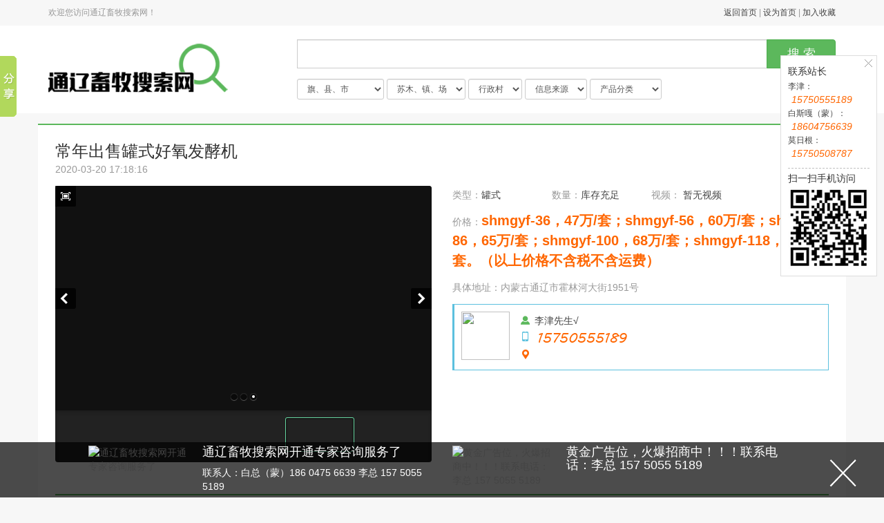

--- FILE ---
content_type: text/html; charset=utf-8
request_url: http://tlxmss.com/e/action/ShowInfo.php?classid=95&id=385
body_size: 13078
content:
<!doctype html>
<html lang="en">
<head>
    <meta charset="UTF-8">
    <title>常年出售罐式好氧发酵机</title>
    <meta name="keywords" content="" />
    <meta name="description" content="常年出售罐式好氧发酵机" />
    <meta name="viewport" content="width=device-width, initial-scale=1, maximum-scale=1, user-scalable=no">
    <link rel="stylesheet" href="/skin/dscm/css/bootstrap.min.css" >
    <link rel="stylesheet" href="/skin/dscm/css/iconfont.css" >
    <link rel="stylesheet" href="/skin/dscm/css/swiper.min.css">
    <link rel="stylesheet" href="/skin/dscm/css/style.css" >
<script>
var _hmt = _hmt || [];
(function() {
  var hm = document.createElement("script");
  hm.src = "https://hm.baidu.com/hm.js?dcb3e162094d2c613662ac34aa413071";
  var s = document.getElementsByTagName("script")[0]; 
  s.parentNode.insertBefore(hm, s);
})();
</script>

</head>
<body>
    <div class="mini-top" style="background-color: #f7f7f7;">
        <div class="container">
            <div class="col-xs-6 col-md-6 text-left">
                <div class="row">欢迎您访问通辽畜牧搜索网！</div>
            </div>
            <div class="col-xs-6 col-md-6 text-right">
                <div class="row">
                    <a href="/">返回首页</a> | 
                    <!-- 设为首页 -->
                    <a href="javascript:setHome(this,window.location)">设为首页</a> | 
                    <!-- 加入收藏 -->
                    <a href="javascript:addFavorite()">加入收藏</a>
                </div>
            </div>
        </div>
    </div>
    <div class="nav" style="background-color: #fff;">
        <div class="container">
            <div class="logo"><a href="/"><img src="/skin/dscm/img/logo.png" alt="logo"></a></div>
            <form name="searchform" method="post" action="/e/search/index.php">
                <input class="xxclassid" name="classid" type="hidden" value="">
                <input type="hidden" name="hh" value="LK">
                <input type="hidden" name="andor" value="and">
                <div class="so-box">
                    <div class="input-group">
                        <input type="hidden" name="show[]" value="newstext">
                        <input type="text" class="form-control ssk" name="keyboard[]">
                        <span class="input-group-btn">
                            <button class="btn btn-success ss_btn" type="submit">搜 索</button>
                        </span>
                    </div>
                    <div class="form-inline" style="margin-top: 15px;" id="city">
                        <div class="form-group">
                            <input type="hidden" name="show[]" value="xian">
                            <select name="keyboard[]" class="form-control input-sm prov">
                            </select>
                        </div>
                        <div class="form-group">
                            <input type="hidden" name="show[]" value="zhen">
                            <select name="keyboard[]" class="form-control input-sm city">
                            </select>
                        </div>
                        <div class="form-group">
                            <input type="hidden" name="show[]" value="cun">
                            <select name="keyboard[]" class="form-control input-sm dist">
                            </select>
                        </div>
                        <div class="form-group">
                            <input type="hidden" name="show[]" value="befrom">
                            <select name="keyboard[]" class="form-control input-sm befrom">
                                <option value="">信息来源</option>
                                <option value="个人">个人</option>
                                <option value="商家">商家</option>
                            </select>
                        </div>
                        <div class="form-group">
                            <select class="form-control input-sm lmclass">
                                <option value="">产品分类</option>
                                <option disabled="disabled">畜牧产品</option>
                                                                <option value="2">|-- 进口商品</option>
                                                                <option value="3">|-- 牛</option>
                                                                <option value="16">|-- 牛肉</option>
                                                                <option value="17">|-- 牛奶</option>
                                                                <option value="18">|-- 牛皮</option>
                                                                <option value="19">|-- 羊</option>
                                                                <option value="20">|-- 绵羊</option>
                                                                <option value="21">|-- 山羊</option>
                                                                <option value="22">|-- 羊肉</option>
                                                                <option value="23">|-- 羊奶</option>
                                                                <option value="24">|-- 羊毛</option>
                                                                <option value="25">|-- 羊皮</option>
                                                                <option value="26">|-- 猪</option>
                                                                <option value="27">|-- 猪肉</option>
                                                                <option value="28">|-- 猪皮</option>
                                                                <option value="29">|-- 鸡</option>
                                                                <option value="30">|-- 鸭</option>
                                                                <option value="31">|-- 鹅</option>
                                                                <option value="32">|-- 鸡蛋</option>
                                                                <option value="33">|-- 鸡肉</option>
                                                                <option value="34">|-- 鸭蛋</option>
                                                                <option value="35">|-- 鸭肉</option>
                                                                <option value="36">|-- 鸭绒</option>
                                                                <option value="37">|-- 鹅蛋</option>
                                                                <option value="38">|-- 鹅绒</option>
                                                                <option value="39">|-- 鹅肉</option>
                                                                <option value="40">|-- 鸽</option>
                                                                <option value="41">|-- 鹌鹑</option>
                                                                <option value="42">|-- 鸟</option>
                                                                <option value="43">|-- 马</option>
                                                                <option value="44">|-- 马肉</option>
                                                                <option value="45">|-- 马奶</option>
                                                                <option value="46">|-- 骆驼</option>
                                                                <option value="47">|-- 骆驼肉</option>
                                                                <option value="48">|-- 驼绒</option>
                                                                <option value="49">|-- 驴</option>
                                                                <option value="50">|-- 驴肉</option>
                                                                <option value="51">|-- 驴皮</option>
                                                                <option value="52">|-- 狗</option>
                                                                <option value="53">|-- 狗肉</option>
                                                                <option value="54">|-- 猫</option>
                                                                <option value="55">|-- 骡</option>
                                                                <option value="56">|-- 鹿</option>
                                                                <option value="57">|-- 鱼</option>
                                                                <option value="58">|-- 虾</option>
                                                                <option value="59">|-- 鹰</option>
                                                                <option value="60">|-- 虫</option>
                                                                <option value="94">|-- 饲料</option>
                                                                <option value="95">|-- 机械</option>
                                                                <option disabled="disabled">技术资料</option>
                                                                <option value="4">|-- 反刍</option>
                                                                <option value="61">|-- 牛</option>
                                                                <option value="62">|-- 羊</option>
                                                                <option value="63">|-- 绵羊</option>
                                                                <option value="64">|-- 山羊</option>
                                                                <option value="65">|-- 骆驼</option>
                                                                <option value="66">|-- 单胃</option>
                                                                <option value="67">|-- 马</option>
                                                                <option value="68">|-- 驴</option>
                                                                <option value="69">|-- 骡</option>
                                                                <option value="70">|-- 猪</option>
                                                                <option value="71">|-- 禽</option>
                                                                <option value="72">|-- 鸟</option>
                                                                <option value="73">|-- 鸡</option>
                                                                <option value="74">|-- 鸭</option>
                                                                <option value="75">|-- 鹅</option>
                                                                <option value="76">|-- 鸽</option>
                                                                <option value="77">|-- 鹌鹑</option>
                                                                <option value="78">|-- 宠物</option>
                                                                <option value="79">|-- 猫</option>
                                                                <option value="80">|-- 狗</option>
                                                                <option value="81">|-- 犬</option>
                                                                <option value="82">|-- 虫</option>
                                                                <option value="83">|-- 水产</option>
                                                                <option value="84">|-- 鱼</option>
                                                                <option value="85">|-- 虾</option>
                                                                <option value="86">|-- 兽医</option>
                                                                <option value="87">|-- 动物</option>
                                                                <option value="88">|-- 微生物</option>
                                                                <option value="89">|-- 饲料</option>
                                                                <option value="90">|-- 营养</option>
                                                                <option value="91">|-- 配方</option>
                                                                <option value="92">|-- 饲养</option>
                                                            </select>
                        </div>
                    </div>
                </div>
            </form>
        </div>
    </div>
    <div class="container mt-15">
        <div class="row">
            <div class="content" style="padding-bottom: 10px;">
                <h3 style="margin-bottom: 0;">常年出售罐式好氧发酵机</h3>
                <p>2020-03-20 17:18:16</p>
                <div class="row">
                    <div class="col-xs-12 col-md-6">
                                                <link rel="stylesheet" href="/skin/dscm/css/raxus.css" media="screen" type="text/css">
                        <style>
                            #mySlider {width: 100%;height: 400px;margin: auto; /* for center alignment */}
                            #mySlider .mini-images li {width: 100px;height: 50px;}
                            /* for tablet */
                            @screen and (max-width: 980px) {
                                #mySlider {width: 100%;height: 450px;}
                            }
                            /* for mobile */
                            @screen and (max-width: 640px) {
                                #mySlider {width: 100%;height: 250px;}
                            }
                        </style>
                        <div id="mySlider" class="raxus-slider" data-autoplay="3000" data-arrows="show" data-fullscreen="show" data-dots="show" data-keypress="true" data-thumbnail="bottom">
                            <ul class="slider-relative" id="relative">
                                <li class='slide fix-width'><a><img src='/d/file/xm/xcp/2020-03-20/cfb864d9b86bcced805f94a846e0dc4f.jpg' alt=''></a></li><li class='slide'><a><img src='/d/file/xm/xcp/2020-03-20/fd2fc419c17c7bcacacd97561a9f49e0.jpg' alt=''></a></li><li class='slide'><a><img src='/d/file/xm/xcp/2020-03-20/275e05b8fdbfda4ecabf7ca845c6a7a0.jpg' alt=''></a></li>                            </ul>
                        </div>
                                            </div>
                    <div class="col-xs-12 col-md-6">
                        <div class="row">
                                                                                                                                            <p class="col-xs-12 col-md-3">类型：<span>罐式</span></p>
                                                                                                                <p class="col-xs-12 col-md-3">数量：<span>库存充足</span></p>
                                                        <p class="col-xs-12 col-md-3">视频：<span>
                                                                暂无视频
                                                            </span></p>
                                                                                                                                        </div>
                                                <p>价格：<span style="font-size: 20px;font-weight: 700;color: #ff6600;">shmgyf-36，47万/套；shmgyf-56，60万/套；shmgyf-86，65万/套；shmgyf-100，68万/套；shmgyf-118，73万/套。（以上价格不含税不含运费）</span></p>
                                                                        <p>具体地址：内蒙古通辽市霍林河大街1951号</p>
                                                                        <div class="minibox mb-10">
                                                        <div class="use clearfix" style="margin-bottom: 0;">
                                <img class='img-circle pull-left' style='width: 70px; height: 70px;' src='' data-holder-rendered='true'><p><i class='icon iconfont icon-wo'></i>李津先生√</p>                                <p>
                                    <i class="icon iconfont icon-msnui-tel" style="color:#5bc0de"></i>
                                    <img src="/phone.php?phone=MTU3NTA1NTUxODk=" width="140" height="24" />
                                </p>
                                <p>
                                    <i class="icon iconfont icon-dizhi" style="color:#ff6600"></i>
                                                                    </p>
                            </div>
                                                    </div>
                                            </div>

                                        <div class="col-xs-12 col-md-12" style="margin-top: 10px;margin-bottom: 10px">
                                            </div>
                    


                    <div class="col-xs-12 col-md-12" style="margin-top: 25px">
                        <div class="panel panel-default">
                            <div class="panel-heading">详细介绍</div>
                            <div class="panel-body">
                                <p><p style="TEXT-ALIGN: center"><strong><span style="FONT-FAMILY: 微软雅黑,Microsoft YaHei; FONT-SIZE: 24px">常年出售罐式好氧发酵机</span></strong></p><p><strong><span style="FONT-FAMILY: 微软雅黑,Microsoft YaHei; FONT-SIZE: 24px">&nbsp;&nbsp;&nbsp;&nbsp;&nbsp;&nbsp; 本店常年<strong><span style="FONT-FAMILY: 微软雅黑; FONT-SIZE: 24px">出售</span></strong>罐式有机物好氧发酵机，本产品利用了微生物在自然界中的分解作用，用好氧微生物的活性经过在密封的发酵罐中连续的有氧发酵，对有机物进行物料分解，自身产生高温堆物料进行腐熟，脱臭杀灭病原体寄生虫、病菌等有害物质，使物料含水率下降，体积减小，生产出富含大量有机质的有机肥料。好氧性发酵是一种恶臭发生少，节省能源的获得有机肥的处理方法。<br/>&nbsp;&nbsp;&nbsp;&nbsp;&nbsp;&nbsp; 本店出售罐式好氧发酵机，童叟无欺，物美价廉，欢迎广大客户前来惠顾！<br/>&nbsp;&nbsp;&nbsp;&nbsp;&nbsp;&nbsp; 型号：<br/>&nbsp;&nbsp;&nbsp;&nbsp;&nbsp;&nbsp; shmgyf-36，shmgyf-56，shmgyf-86，shmgyf-100，shmgyf-118</span></strong></p><p style="TEXT-ALIGN: center"><img title="30b7ba90587ff90c4881a528ad5cc24b.jpg" src="/d/file/xm/xcp/2020-03-31/30b7ba90587ff90c4881a528ad5cc24b.jpg"/></p><p style="TEXT-ALIGN: center"><img title="b6d7e08444ac0ad01c9c90b7e5991d33.jpg" src="/d/file/xm/xcp/2020-03-31/b6d7e08444ac0ad01c9c90b7e5991d33.jpg"/></p><p style="TEXT-ALIGN: center"><img title="e64b4e1459550bdb0a7a59145886d262.jpg" src="/d/file/xm/xcp/2020-03-31/e64b4e1459550bdb0a7a59145886d262.jpg"/></p><p style="TEXT-ALIGN: center"><img title="54ff91af83ac55e920b73fd1a7080ef6.jpg" src="/d/file/xm/xcp/2020-03-31/54ff91af83ac55e920b73fd1a7080ef6.jpg"/></p><p style="TEXT-ALIGN: center"><img title="6ed1d99dc71a4ae521226748d0d92c3b.jpg" src="/d/file/xm/xcp/2020-03-31/6ed1d99dc71a4ae521226748d0d92c3b.jpg"/></p><p style="TEXT-ALIGN: center"><img title="595bef39ba5eac77ff9199d9b4d6fb03.jpg" src="/d/file/xm/xcp/2020-03-31/595bef39ba5eac77ff9199d9b4d6fb03.jpg"/></p><p><strong><span style="FONT-FAMILY: 微软雅黑,Microsoft YaHei; FONT-SIZE: 24px"></span></strong>&nbsp;<img title="0eb396dd87a1321734945ff939200c30.jpg" src="/d/file/xm/xcp/2020-04-04/0eb396dd87a1321734945ff939200c30.jpg"/></p><p style="TEXT-ALIGN: center"><img title="07c8f9270123e943c2f5a7e3698516d7.jpg" src="/d/file/xm/xcp/2020-04-04/07c8f9270123e943c2f5a7e3698516d7.jpg"/></p><p style="TEXT-ALIGN: center"><img title="ef275d6f9492cf936e90acfcaa2a4488.jpg" src="/d/file/xm/xcp/2020-04-04/ef275d6f9492cf936e90acfcaa2a4488.jpg"/></p><p style="TEXT-ALIGN: center"><img title="c695934123f43550965319e6decff355.jpg" src="/d/file/xm/xcp/2020-04-04/c695934123f43550965319e6decff355.jpg"/></p><p style="TEXT-ALIGN: center"><img title="e13c2ca352ce513756e5e9f13ce9e5c9.jpg" src="/d/file/xm/xcp/2020-04-04/e13c2ca352ce513756e5e9f13ce9e5c9.jpg"/></p><p>&nbsp;</p></p>
                            </div>
                        </div>
                    </div>
                </div>
                
                <div class="row">
                    <h2 style="font-size: 18px;margin-top: 25px;margin-bottom: 25px;margin-left: 0;border-bottom: 1px solid #ccc;padding-bottom: 15px;">本店产品与技术</h2>
                                                            <div class="col-xs-12 col-md-6 mb-15">
                        <div class="row">
                            <div class="col-xs-12 col-md-5">
                                <a href="/e/action/ShowInfo.php?classid=95&id=412" target="_blank">
                                    <img src="/d/file/xm/xcp/2020-06-19/cded9e740cc1fce79ff6512afdd10105.jpg" alt="" style="width: 100%;">
                                </a>
                            </div>
                            <div class="col-xs-12 col-md-7 li_xinxi">
                                <h4><a href="/e/action/ShowInfo.php?classid=95&id=412" target="_blank">厂家直销双增压输精器</a></h4>
                                
                                <p>
                                                                                                                                                                                    类型：<span></span> 
                                                                                                        </p>
                                <p>
                                                                                                                                            </p>
                                <p>价格：<span style="font-weight: 700;color: #ff6600;">来电咨询</span></p>
                                <p>厂家直销德图天目双增压输精器       德图天目研发的双增压输精器可以再提高10%的受孕</p>
                            </div>
                        </div>
                    </div>
                                                            <div class="col-xs-12 col-md-6 mb-15">
                        <div class="row">
                            <div class="col-xs-12 col-md-5">
                                <a href="/e/action/ShowInfo.php?classid=95&id=411" target="_blank">
                                    <img src="/d/file/xm/xcp/2020-06-19/bbd22ab17e3b103eae17e41a716a9939.jpg" alt="" style="width: 100%;">
                                </a>
                            </div>
                            <div class="col-xs-12 col-md-7 li_xinxi">
                                <h4><a href="/e/action/ShowInfo.php?classid=95&id=411" target="_blank">厂家直销动物精液保存恒温杯</a></h4>
                                
                                <p>
                                                                                                                                                                                    类型：<span></span> 
                                                                                                        </p>
                                <p>
                                                                                                                                            </p>
                                <p>价格：<span style="font-weight: 700;color: #ff6600;">来电咨询</span></p>
                                <p>厂家直销动物精液保存恒温杯       动物精液保存恒温杯用于猪牛羊犬等动物及精液物冻</p>
                            </div>
                        </div>
                    </div>
                                                            <div class="col-xs-12 col-md-6 mb-15">
                        <div class="row">
                            <div class="col-xs-12 col-md-5">
                                <a href="/e/action/ShowInfo.php?classid=95&id=410" target="_blank">
                                    <img src="/d/file/xm/xcp/2020-06-16/7dfe0461751bb680e926f4aa4ef180da.jpg" alt="" style="width: 100%;">
                                </a>
                            </div>
                            <div class="col-xs-12 col-md-7 li_xinxi">
                                <h4><a href="/e/action/ShowInfo.php?classid=95&id=410" target="_blank">厂家直销牛胃金属探测器</a></h4>
                                
                                <p>
                                                                                                                                                                                    类型：<span></span> 
                                                                                                        </p>
                                <p>
                                                                                                                                            </p>
                                <p>价格：<span style="font-weight: 700;color: #ff6600;">来电咨询</span></p>
                                <p>厂家直销牛胃金属探测器</p>
                            </div>
                        </div>
                    </div>
                                                            <div class="col-xs-12 col-md-6 mb-15">
                        <div class="row">
                            <div class="col-xs-12 col-md-5">
                                <a href="/e/action/ShowInfo.php?classid=95&id=409" target="_blank">
                                    <img src="/d/file/xm/xcp/2020-06-16/bfd4cc204e27ab6b208616e7b5dd00e4.jpg" alt="" style="width: 100%;">
                                </a>
                            </div>
                            <div class="col-xs-12 col-md-7 li_xinxi">
                                <h4><a href="/e/action/ShowInfo.php?classid=95&id=409" target="_blank">厂家直销牛胃取铁器</a></h4>
                                
                                <p>
                                                                                                                                                                                    类型：<span></span> 
                                                                                                        </p>
                                <p>
                                                                                                                                            </p>
                                <p>价格：<span style="font-weight: 700;color: #ff6600;">来电咨询</span></p>
                                <p>厂家直销牛胃取铁器</p>
                            </div>
                        </div>
                    </div>
                                                            <div class="col-xs-12 col-md-6 mb-15">
                        <div class="row">
                            <div class="col-xs-12 col-md-5">
                                <a href="/e/action/ShowInfo.php?classid=95&id=408" target="_blank">
                                    <img src="/d/file/xm/xcp/2020-06-16/37c7e7339d86e151bda6ee5077307630.jpg" alt="" style="width: 100%;">
                                </a>
                            </div>
                            <div class="col-xs-12 col-md-7 li_xinxi">
                                <h4><a href="/e/action/ShowInfo.php?classid=95&id=408" target="_blank">厂家直销牛用投药枪</a></h4>
                                
                                <p>
                                                                                                                                                                                    类型：<span></span> 
                                                                                                        </p>
                                <p>
                                                                                                                                            </p>
                                <p>价格：<span style="font-weight: 700;color: #ff6600;">来电咨询</span></p>
                                <p>厂家直销牛用投药枪</p>
                            </div>
                        </div>
                    </div>
                                                            <div class="col-xs-12 col-md-6 mb-15">
                        <div class="row">
                            <div class="col-xs-12 col-md-5">
                                <a href="/e/action/ShowInfo.php?classid=95&id=407" target="_blank">
                                    <img src="/d/file/xm/xcp/2020-06-19/27f529d2868e008e1c6a0a72ac8766a4.jpg" alt="" style="width: 100%;">
                                </a>
                            </div>
                            <div class="col-xs-12 col-md-7 li_xinxi">
                                <h4><a href="/e/action/ShowInfo.php?classid=95&id=407" target="_blank">厂家直销7寸恒温显微镜</a></h4>
                                
                                <p>
                                                                                                                                                                                    类型：<span>7寸</span> 
                                                                                                        </p>
                                <p>
                                                                                                                                            </p>
                                <p>价格：<span style="font-weight: 700;color: #ff6600;">面议</span></p>
                                <p>厂家直销倍特双7寸恒温显微镜</p>
                            </div>
                        </div>
                    </div>
                                                            <div class="col-xs-12 col-md-6 mb-15">
                        <div class="row">
                            <div class="col-xs-12 col-md-5">
                                <a href="/e/action/ShowInfo.php?classid=95&id=406" target="_blank">
                                    <img src="/d/file/xm/xcp/2020-06-16/4898e49981f050ae0cee80813233d7e5.jpg" alt="" style="width: 100%;">
                                </a>
                            </div>
                            <div class="col-xs-12 col-md-7 li_xinxi">
                                <h4><a href="/e/action/ShowInfo.php?classid=95&id=406" target="_blank">厂家直销羊电采精器</a></h4>
                                
                                <p>
                                                                                                                                                                                    类型：<span>采精器</span> 
                                                                                                        </p>
                                <p>
                                                                                                                                            </p>
                                <p>价格：<span style="font-weight: 700;color: #ff6600;">面议</span></p>
                                <p>厂家直销羊电采精器</p>
                            </div>
                        </div>
                    </div>
                                                            <div class="col-xs-12 col-md-6 mb-15">
                        <div class="row">
                            <div class="col-xs-12 col-md-5">
                                <a href="/e/action/ShowInfo.php?classid=95&id=405" target="_blank">
                                    <img src="/d/file/xm/xcp/2020-06-19/47eb98718f00f7be24b7f82e0d59e7fa.jpg" alt="" style="width: 100%;">
                                </a>
                            </div>
                            <div class="col-xs-12 col-md-7 li_xinxi">
                                <h4><a href="/e/action/ShowInfo.php?classid=95&id=405" target="_blank">厂家直销冷冻精液专用液氮罐</a></h4>
                                
                                <p>
                                                                                                                                                                                    类型：<span>10升</span> 
                                                                                                        </p>
                                <p>
                                                                                                                                            </p>
                                <p>价格：<span style="font-weight: 700;color: #ff6600;">来电咨询</span></p>
                                <p>厂家直销冷冻精液专用液氮罐       规格：10升       口径：50       最少装填冻精支数：500</p>
                            </div>
                        </div>
                    </div>
                                                            <div class="col-xs-12 col-md-6 mb-15">
                        <div class="row">
                            <div class="col-xs-12 col-md-5">
                                <a href="/e/action/ShowInfo.php?classid=43&id=404" target="_blank">
                                    <img src="/d/file/xm/ma/2020-06-01/11ec25abd25911f6b00372b3b3427881.jpg" alt="" style="width: 100%;">
                                </a>
                            </div>
                            <div class="col-xs-12 col-md-7 li_xinxi">
                                <h4><a href="/e/action/ShowInfo.php?classid=43&id=404" target="_blank">厂家直销马冷冻精液</a></h4>
                                
                                <p>
                                                                                                                                                                                    类型：<span>冷冻精液</span> 
                                                                                                        </p>
                                <p>
                                                                                                                                            </p>
                                <p>价格：<span style="font-weight: 700;color: #ff6600;">来电咨询</span></p>
                                <p>厂家直销良种牛冷冻精液       血统纯正，遗传性状稳定，生产性能高。       品种有：阿哈尔</p>
                            </div>
                        </div>
                    </div>
                                                            <div class="col-xs-12 col-md-6 mb-15">
                        <div class="row">
                            <div class="col-xs-12 col-md-5">
                                <a href="/e/action/ShowInfo.php?classid=95&id=401" target="_blank">
                                    <img src="/d/file/xm/xcp/2020-05-02/f9243a5d1a488460383532e01f79f047.jpg" alt="" style="width: 100%;">
                                </a>
                            </div>
                            <div class="col-xs-12 col-md-7 li_xinxi">
                                <h4><a href="/e/action/ShowInfo.php?classid=95&id=401" target="_blank">厂家直销倍特双羊排卵测定仪</a></h4>
                                
                                <p>
                                                                                                                                                                                    类型：<span>排卵测定仪</span> 
                                                                                                        </p>
                                <p>
                                                                                                                                            </p>
                                <p>价格：<span style="font-weight: 700;color: #ff6600;">来电咨询</span></p>
                                <p>出售倍特双羊排卵测定仪           本店常年出售倍特双羊排卵测定仪，五一厂家直销。   </p>
                            </div>
                        </div>
                    </div>
                                                            <div class="col-xs-12 col-md-6 mb-15">
                        <div class="row">
                            <div class="col-xs-12 col-md-5">
                                <a href="/e/action/ShowInfo.php?classid=3&id=397" target="_blank">
                                    <img src="/d/file/xm/er/2020-04-27/1a30ffee3487b93ec0f9913775d21d6a.jpg" alt="" style="width: 100%;">
                                </a>
                            </div>
                            <div class="col-xs-12 col-md-7 li_xinxi">
                                <h4><a href="/e/action/ShowInfo.php?classid=3&id=397" target="_blank">常年出售良种牛冻精</a></h4>
                                
                                <p>
                                                                                                                                                                                    类型：<span>冷冻精液</span> 
                                                                                                        </p>
                                <p>
                                                                                                                                            </p>
                                <p>价格：<span style="font-weight: 700;color: #ff6600;">来电咨询</span></p>
                                <p>常年出售良种牛冷冻精液       本店常年出售良种牛冷冻精液,血统纯正，遗传性状稳定，生产</p>
                            </div>
                        </div>
                    </div>
                                                            <div class="col-xs-12 col-md-6 mb-15">
                        <div class="row">
                            <div class="col-xs-12 col-md-5">
                                <a href="/e/action/ShowInfo.php?classid=95&id=391" target="_blank">
                                    <img src="/d/file/xm/xcp/2020-04-20/45792d05e797bac0dd566fc3325553e6.jpg" alt="" style="width: 100%;">
                                </a>
                            </div>
                            <div class="col-xs-12 col-md-7 li_xinxi">
                                <h4><a href="/e/action/ShowInfo.php?classid=95&id=391" target="_blank">厂家直销多功能可视输精枪</a></h4>
                                
                                <p>
                                                                                                                                                                                    类型：<span></span> 
                                                                                                        </p>
                                <p>
                                                                                                                                            </p>
                                <p>价格：<span style="font-weight: 700;color: #ff6600;">来电咨询</span></p>
                                <p>德图天目牛可视内窥镜输精枪       可视输精枪是有一个带LED灯的摄像头，显示屏，枪手柄，输</p>
                            </div>
                        </div>
                    </div>
                                                            <div class="col-xs-12 col-md-6 mb-15">
                        <div class="row">
                            <div class="col-xs-12 col-md-5">
                                <a href="/e/action/ShowInfo.php?classid=95&id=387" target="_blank">
                                    <img src="/d/file/xm/xcp/2020-04-13/a95da0b1ff17bdd41f9884718433013e.jpg" alt="" style="width: 100%;">
                                </a>
                            </div>
                            <div class="col-xs-12 col-md-7 li_xinxi">
                                <h4><a href="/e/action/ShowInfo.php?classid=95&id=387" target="_blank">厂家直销最新款牛、羊可视输精枪</a></h4>
                                
                                <p>
                                                                                                                                                                                    类型：<span>便携式</span> 
                                                                                                        </p>
                                <p>
                                                                                                                                            </p>
                                <p>价格：<span style="font-weight: 700;color: #ff6600;">来电咨询</span></p>
                                <p>倍特双最新款牛可视输精枪       本店厂家直销牛用最新款可视输精枪，经过多年技术攻关</p>
                            </div>
                        </div>
                    </div>
                                                            <div class="col-xs-12 col-md-6 mb-15">
                        <div class="row">
                            <div class="col-xs-12 col-md-5">
                                <a href="/e/action/ShowInfo.php?classid=95&id=385" target="_blank">
                                    <img src="/d/file/xm/xcp/2020-03-20/6077b144a61ef8903a9012eb08706ce7.jpg" alt="" style="width: 100%;">
                                </a>
                            </div>
                            <div class="col-xs-12 col-md-7 li_xinxi">
                                <h4><a href="/e/action/ShowInfo.php?classid=95&id=385" target="_blank">常年出售罐式好氧发酵机</a></h4>
                                
                                <p>
                                                                                                                                                                                    类型：<span>罐式</span> 
                                                                                                        </p>
                                <p>
                                                                                                                                            </p>
                                <p>价格：<span style="font-weight: 700;color: #ff6600;">shmgyf-36，47万/套；shmgyf-56，60万/套；shmgyf-86，65万/套；shmgyf-100，68万/套；shmgyf-118，73万/套。（以上价格不含税不含运费）</span></p>
                                <p>常年出售罐式好氧发酵机       本店常年罐式有机物好氧发酵机，利用了微生物在自然界中</p>
                            </div>
                        </div>
                    </div>
                                                            <div class="col-xs-12 col-md-6 mb-15">
                        <div class="row">
                            <div class="col-xs-12 col-md-5">
                                <a href="/e/action/ShowInfo.php?classid=95&id=377" target="_blank">
                                    <img src="/d/file/xm/xcp/2020-03-12/be0abd21de5023b4369f157fddbf6610.jpg" alt="" style="width: 100%;">
                                </a>
                            </div>
                            <div class="col-xs-12 col-md-7 li_xinxi">
                                <h4><a href="/e/action/ShowInfo.php?classid=95&id=377" target="_blank">革泰宠物定位器</a></h4>
                                
                                <p>
                                                                                                                                                                                    类型：<span>宠物定位器</span> 
                                                                                                        </p>
                                <p>
                                                                                                                                            </p>
                                <p>价格：<span style="font-weight: 700;color: #ff6600;">468元/套(全国包邮、售后）</span></p>
                                <p>革泰宠物定位器, 厂家直销，天猫淘宝同价</p>
                            </div>
                        </div>
                    </div>
                                                            <div class="col-xs-12 col-md-6 mb-15">
                        <div class="row">
                            <div class="col-xs-12 col-md-5">
                                <a href="/e/action/ShowInfo.php?classid=95&id=376" target="_blank">
                                    <img src="/d/file/xm/xcp/2020-03-12/97f139a850da08f7c9fef674081799d7.jpg" alt="" style="width: 100%;">
                                </a>
                            </div>
                            <div class="col-xs-12 col-md-7 li_xinxi">
                                <h4><a href="/e/action/ShowInfo.php?classid=95&id=376" target="_blank">革泰牛羊定位器</a></h4>
                                
                                <p>
                                                                                                                                                                                    类型：<span>牛羊定位器</span> 
                                                                                                        </p>
                                <p>
                                                                                                                                            </p>
                                <p>价格：<span style="font-weight: 700;color: #ff6600;">神州6号，498元/套；T28A，443元/套（包邮、售后）</span></p>
                                <p>革泰牛羊定位器，厂家直销，天猫淘宝同价</p>
                            </div>
                        </div>
                    </div>
                                                            <div class="col-xs-12 col-md-6 mb-15">
                        <div class="row">
                            <div class="col-xs-12 col-md-5">
                                <a href="/e/action/ShowInfo.php?classid=2&id=366" target="_blank">
                                    <img src="/d/file/xm/jk/2019-10-21/6a147dac0b88bb3bcdf3c089c77c3c69.jpg" alt="" style="width: 100%;">
                                </a>
                            </div>
                            <div class="col-xs-12 col-md-7 li_xinxi">
                                <h4><a href="/e/action/ShowInfo.php?classid=2&id=366" target="_blank">厂家直销瑞士进口电子耳标</a></h4>
                                
                                <p>
                                                                                                                                                                                    类型：<span>F4S HDX、Universal</span> 
                                                                                                        </p>
                                <p>
                                                                                                                                            </p>
                                <p>价格：<span style="font-weight: 700;color: #ff6600;">双11厂家活动价格：电子耳标21元/套，电子钳185元/个，棒式识读器7200元/个（本店产品全国包邮）</span></p>
                                <p>常年出售瑞士进口电子耳标</p>
                            </div>
                        </div>
                    </div>
                                                            <div class="col-xs-12 col-md-6 mb-15">
                        <div class="row">
                            <div class="col-xs-12 col-md-5">
                                <a href="/e/action/ShowInfo.php?classid=3&id=281" target="_blank">
                                    <img src="/d/file/xm/er/2019-01-13/a0e5e23500f9f1f3db2af73a76347b7d.jpg" alt="" style="width: 100%;">
                                </a>
                            </div>
                            <div class="col-xs-12 col-md-7 li_xinxi">
                                <h4><a href="/e/action/ShowInfo.php?classid=3&id=281" target="_blank">牛用升级版可视输精枪</a></h4>
                                
                                <p>
                                                                                                                                                                                    类型：<span>倍特双，牛用</span> 
                                                                                                        </p>
                                <p>
                                                                                                                                            </p>
                                <p>价格：<span style="font-weight: 700;color: #ff6600;">来电咨询</span></p>
                                <p>牛用升级版可视输精枪       北京倍特双科技发展有限公司经过多年技术攻关针对母牛的</p>
                            </div>
                        </div>
                    </div>
                                                            <div class="col-xs-12 col-md-6 mb-15">
                        <div class="row">
                            <div class="col-xs-12 col-md-5">
                                <a href="/e/action/ShowInfo.php?classid=3&id=274" target="_blank">
                                    <img src="/d/file/xm/er/2018-11-18/b6ff8245b279e8649a7143cf7a3456ff.jpg" alt="" style="width: 100%;">
                                </a>
                            </div>
                            <div class="col-xs-12 col-md-7 li_xinxi">
                                <h4><a href="/e/action/ShowInfo.php?classid=3&id=274" target="_blank">西门塔尔牛性控冻精</a></h4>
                                
                                <p>
                                                                                                                                                                                    类型：<span></span> 
                                                                                                        </p>
                                <p>
                                                                                                                                            </p>
                                <p>价格：<span style="font-weight: 700;color: #ff6600;">来电咨询</span></p>
                                <p>想买性控冻精请联系联系人：白斯嘎  18604756639               李津      15750555189 </p>
                            </div>
                        </div>
                    </div>
                                                            <div class="col-xs-12 col-md-6 mb-15">
                        <div class="row">
                            <div class="col-xs-12 col-md-5">
                                <a href="/e/action/ShowInfo.php?classid=3&id=273" target="_blank">
                                    <img src="/d/file/xm/er/2018-11-09/0fd3bb7357d8eba7be4772fbde3267a6.jpg" alt="" style="width: 100%;">
                                </a>
                            </div>
                            <div class="col-xs-12 col-md-7 li_xinxi">
                                <h4><a href="/e/action/ShowInfo.php?classid=3&id=273" target="_blank">西门塔尔牛  性控冻精</a></h4>
                                
                                <p>
                                                                                                                                                                                    类型：<span>13205006号</span> 
                                                                                                        </p>
                                <p>
                                                                                                                                            </p>
                                <p>价格：<span style="font-weight: 700;color: #ff6600;">来电咨询</span></p>
                                <p>西门塔尔牛 13205006号 性控冻精</p>
                            </div>
                        </div>
                    </div>
                                                            <div class="col-xs-12 col-md-6 mb-15">
                        <div class="row">
                            <div class="col-xs-12 col-md-5">
                                <a href="/e/action/ShowInfo.php?classid=3&id=272" target="_blank">
                                    <img src="/d/file/xm/er/2018-11-09/10df58e728e65ce45089bcecb4877365.jpg" alt="" style="width: 100%;">
                                </a>
                            </div>
                            <div class="col-xs-12 col-md-7 li_xinxi">
                                <h4><a href="/e/action/ShowInfo.php?classid=3&id=272" target="_blank">西门塔尔牛 性控冻精</a></h4>
                                
                                <p>
                                                                                                                                                                                    类型：<span>65106528号</span> 
                                                                                                        </p>
                                <p>
                                                                                                                                            </p>
                                <p>价格：<span style="font-weight: 700;color: #ff6600;">来电咨询</span></p>
                                <p>西门塔尔牛 65106528号 性控冻精</p>
                            </div>
                        </div>
                    </div>
                                                            <div class="col-xs-12 col-md-6 mb-15">
                        <div class="row">
                            <div class="col-xs-12 col-md-5">
                                <a href="/e/action/ShowInfo.php?classid=3&id=271" target="_blank">
                                    <img src="/d/file/xm/er/2018-11-09/047a8e7d2855816c6a5440f0c81e23a1.jpg" alt="" style="width: 100%;">
                                </a>
                            </div>
                            <div class="col-xs-12 col-md-7 li_xinxi">
                                <h4><a href="/e/action/ShowInfo.php?classid=3&id=271" target="_blank">西门塔尔牛 性控冻精</a></h4>
                                
                                <p>
                                                                                                                                                                                    类型：<span>13209X75 号</span> 
                                                                                                        </p>
                                <p>
                                                                                                                                            </p>
                                <p>价格：<span style="font-weight: 700;color: #ff6600;">160元（支）（100支起发货）</span></p>
                                <p>西门塔尔牛13209X75号性控冻精</p>
                            </div>
                        </div>
                    </div>
                                                            <div class="col-xs-12 col-md-6 mb-15">
                        <div class="row">
                            <div class="col-xs-12 col-md-5">
                                <a href="/e/action/ShowInfo.php?classid=3&id=261" target="_blank">
                                    <img src="/d/file/xm/er/2018-10-09/734acc5ee8f23383a5620c146c3e7050.jpg" alt="" style="width: 100%;">
                                </a>
                            </div>
                            <div class="col-xs-12 col-md-7 li_xinxi">
                                <h4><a href="/e/action/ShowInfo.php?classid=3&id=261" target="_blank">电围栏脉冲器</a></h4>
                                
                                <p>
                                                                                                                                                                                    类型：<span>8000V、12000V、15000V</span> 
                                                                                                        </p>
                                <p>
                                                                                                                                            </p>
                                <p>价格：<span style="font-weight: 700;color: #ff6600;">来电咨询</span></p>
                                <p>电围栏脉冲器8000V12000V15000V</p>
                            </div>
                        </div>
                    </div>
                                                            <div class="col-xs-12 col-md-6 mb-15">
                        <div class="row">
                            <div class="col-xs-12 col-md-5">
                                <a href="/e/action/ShowInfo.php?classid=3&id=259" target="_blank">
                                    <img src="/d/file/xm/er/2018-10-08/2bfc9e1ece4626db30740dd89649d644.jpg" alt="" style="width: 100%;">
                                </a>
                            </div>
                            <div class="col-xs-12 col-md-7 li_xinxi">
                                <h4><a href="/e/action/ShowInfo.php?classid=3&id=259" target="_blank">厂家直销倍特双牛、马、猪排卵测</a></h4>
                                
                                <p>
                                                                                                                                                                                    类型：<span></span> 
                                                                                                        </p>
                                <p>
                                                                                                                                            </p>
                                <p>价格：<span style="font-weight: 700;color: #ff6600;">来电咨询</span></p>
                                <p>全自动动物发情排卵测定仪牛、马排卵仪猪排卵仪       一、产品介绍       我们知道，牲</p>
                            </div>
                        </div>
                    </div>
                                                            <div class="col-xs-12 col-md-6 mb-15">
                        <div class="row">
                            <div class="col-xs-12 col-md-5">
                                <a href="/e/action/ShowInfo.php?classid=3&id=209" target="_blank">
                                    <img src="/d/file/xm/er/2018-09-19/6c13d8847a92890fb3c434d57e27f880.jpg" alt="" style="width: 100%;">
                                </a>
                            </div>
                            <div class="col-xs-12 col-md-7 li_xinxi">
                                <h4><a href="/e/action/ShowInfo.php?classid=3&id=209" target="_blank">热成像测温仪</a></h4>
                                
                                <p>
                                                                                                                                                                                    类型：<span>DL-H3，DL-H4</span> 
                                                                                                        </p>
                                <p>
                                                                                                                                            </p>
                                <p>价格：<span style="font-weight: 700;color: #ff6600;">DL-H3 20000元/件，DL-H4 38000元/件</span></p>
                                <p>动物热成像测温、兽用热成像DL-H4、热成像测温仪      农机类型: 兽用红外线热成像   </p>
                            </div>
                        </div>
                    </div>
                                                            <div class="col-xs-12 col-md-6 mb-15">
                        <div class="row">
                            <div class="col-xs-12 col-md-5">
                                <a href="/e/action/ShowInfo.php?classid=3&id=208" target="_blank">
                                    <img src="/d/file/xm/er/2018-09-19/4e4ba331696bbe2cd709be53782ce21d.jpg" alt="" style="width: 100%;">
                                </a>
                            </div>
                            <div class="col-xs-12 col-md-7 li_xinxi">
                                <h4><a href="/e/action/ShowInfo.php?classid=3&id=208" target="_blank">兽用红外温度计HRQ-S60兽用体温</a></h4>
                                
                                <p>
                                                                                                                                                                                    类型：<span>HRQ-S60兽用</span> 
                                                                                                        </p>
                                <p>
                                                                                                                                            </p>
                                <p>价格：<span style="font-weight: 700;color: #ff6600;">来电咨询</span></p>
                                <p>兽用红外温度计HRQ-S60兽用体温计      货号: 60   适用对象: 猪       一、兽用红外</p>
                            </div>
                        </div>
                    </div>
                                                            <div class="col-xs-12 col-md-6 mb-15">
                        <div class="row">
                            <div class="col-xs-12 col-md-5">
                                <a href="/e/action/ShowInfo.php?classid=2&id=159" target="_blank">
                                    <img src="/d/file/xm/jk/2018-09-13/85799adbfa9d141153adffc7af507597.jpg" alt="" style="width: 100%;">
                                </a>
                            </div>
                            <div class="col-xs-12 col-md-7 li_xinxi">
                                <h4><a href="/e/action/ShowInfo.php?classid=2&id=159" target="_blank">德国进口德图排卵仪</a></h4>
                                
                                <p>
                                                                                                                                                                                    类型：<span>犬、猪、牛、马、羊通用</span> 
                                                                                                        </p>
                                <p>
                                                                                                                                            </p>
                                <p>价格：<span style="font-weight: 700;color: #ff6600;">来电咨询</span></p>
                                <p>德国进口德图天目犬排卵仪狗发情检测全自动排卵仪猪排卵猪牛马</p>
                            </div>
                        </div>
                    </div>
                                                            <div class="col-xs-12 col-md-6 mb-15">
                        <div class="row">
                            <div class="col-xs-12 col-md-5">
                                <a href="/e/action/ShowInfo.php?classid=2&id=156" target="_blank">
                                    <img src="/d/file/xm/jk/2018-09-13/8817890fdcd38b4acb3989cc33daeff4.jpg" alt="" style="width: 100%;">
                                </a>
                            </div>
                            <div class="col-xs-12 col-md-7 li_xinxi">
                                <h4><a href="/e/action/ShowInfo.php?classid=2&id=156" target="_blank">进口美国大立兽用B超机DL_S5</a></h4>
                                
                                <p>
                                                                                                                                                                                    类型：<span>DL_S5</span> 
                                                                                                        </p>
                                <p>
                                                                                                                                            </p>
                                <p>价格：<span style="font-weight: 700;color: #ff6600;">来电咨询</span></p>
                                <p>进口美国大立猪牛羊家畜通用B超多探头可选配兽用B超机1、仪器应用微机控制和数字扫描</p>
                            </div>
                        </div>
                    </div>
                                                            <div class="col-xs-12 col-md-6 mb-15">
                        <div class="row">
                            <div class="col-xs-12 col-md-5">
                                <a href="/e/action/ShowInfo.php?classid=3&id=147" target="_blank">
                                    <img src="/d/file/xm/er/2018-09-09/63f66c228d5ed56e88bde1e1a5be96a9.jpg" alt="" style="width: 100%;">
                                </a>
                            </div>
                            <div class="col-xs-12 col-md-7 li_xinxi">
                                <h4><a href="/e/action/ShowInfo.php?classid=3&id=147" target="_blank">动物B超诊断仪 HRQ-P09</a></h4>
                                
                                <p>
                                                                                                                                                                                    类型：<span>HRQ-P09</span> 
                                                                                                        </p>
                                <p>
                                                                                                                                            </p>
                                <p>价格：<span style="font-weight: 700;color: #ff6600;">凸阵探头18000元/台，另多配置直肠探头21000元/台(含运费、售后服务)</span></p>
                                <p>   动物B超诊断仪 HRQ-P09       HRQ-P09全数字化超声诊断系统是郑州豪润奇电子科技有</p>
                            </div>
                        </div>
                    </div>
                                                            <div class="col-xs-12 col-md-6 mb-15">
                        <div class="row">
                            <div class="col-xs-12 col-md-5">
                                <a href="/e/action/ShowInfo.php?classid=3&id=43" target="_blank">
                                    <img src="/d/file/xm/er/2018-04-08/c88d93dd084653620dd14cff5ba0f427.png" alt="" style="width: 100%;">
                                </a>
                            </div>
                            <div class="col-xs-12 col-md-7 li_xinxi">
                                <h4><a href="/e/action/ShowInfo.php?classid=3&id=43" target="_blank">“洪泰”赣味香茅牛肉</a></h4>
                                
                                <p>
                                                                                                                                                                                    类型：<span>酱卤肉制品</span> 
                                                                                                        </p>
                                <p>
                                                                                                                                            </p>
                                <p>价格：<span style="font-weight: 700;color: #ff6600;">12元/袋</span></p>
                                <p>净含量：40克（内含5小贷，每袋8克）洪泰公司旗下新余市日鑫食品加工有限公司生产的高端牛肉休</p>
                            </div>
                        </div>
                    </div>
                                                            <div class="col-xs-12 col-md-6 mb-15">
                        <div class="row">
                            <div class="col-xs-12 col-md-5">
                                <a href="/e/action/ShowInfo.php?classid=3&id=44" target="_blank">
                                    <img src="/d/file/xm/er/2018-04-08/663e8c0c061c11e251c9b4596701f455.png" alt="" style="width: 100%;">
                                </a>
                            </div>
                            <div class="col-xs-12 col-md-7 li_xinxi">
                                <h4><a href="/e/action/ShowInfo.php?classid=3&id=44" target="_blank">“洪泰”赣味香辣牛肉</a></h4>
                                
                                <p>
                                                                                                                                                                                    类型：<span>酱卤肉制品</span> 
                                                                                                        </p>
                                <p>
                                                                                                                                            </p>
                                <p>价格：<span style="font-weight: 700;color: #ff6600;">12元/袋</span></p>
                                <p>净含量：40克（内含5小贷，每袋散装称重）洪泰公司旗下新余市日鑫食品加工有限公司生产的高端</p>
                            </div>
                        </div>
                    </div>
                                                            <div class="col-xs-12 col-md-6 mb-15">
                        <div class="row">
                            <div class="col-xs-12 col-md-5">
                                <a href="/e/action/ShowInfo.php?classid=3&id=42" target="_blank">
                                    <img src="/d/file/xm/er/2018-04-08/1c582222a9f00baa48ed38daa536aaf8.png" alt="" style="width: 100%;">
                                </a>
                            </div>
                            <div class="col-xs-12 col-md-7 li_xinxi">
                                <h4><a href="/e/action/ShowInfo.php?classid=3&id=42" target="_blank">“洪泰”赣味孜然牛肉</a></h4>
                                
                                <p>
                                                                                                                                                                                    类型：<span>酱卤肉制品</span> 
                                                                                                        </p>
                                <p>
                                                                                                                                            </p>
                                <p>价格：<span style="font-weight: 700;color: #ff6600;">12元/袋</span></p>
                                <p>净含量：40克（内含5小贷，每袋8克）洪泰公司旗下新余市日鑫食品加工有限公司生产的高端牛肉休</p>
                            </div>
                        </div>
                    </div>
                                                            <div class="col-xs-12 col-md-6 mb-15">
                        <div class="row">
                            <div class="col-xs-12 col-md-5">
                                <a href="/e/action/ShowInfo.php?classid=3&id=37" target="_blank">
                                    <img src="/d/file/xm/er/2018-04-08/caf3fb3c5bd04db0fad45a880bd820e4.png" alt="" style="width: 100%;">
                                </a>
                            </div>
                            <div class="col-xs-12 col-md-7 li_xinxi">
                                <h4><a href="/e/action/ShowInfo.php?classid=3&id=37" target="_blank">“洪泰”赣味香茅牛肚</a></h4>
                                
                                <p>
                                                                                                                                                                                    类型：<span>酱卤肉制品</span> 
                                                                                                        </p>
                                <p>
                                                                                                                                            </p>
                                <p>价格：<span style="font-weight: 700;color: #ff6600;">10元/袋</span></p>
                                <p>洪泰公司旗下新余市日鑫食品加工有限公司生产的高端牛肉休闲产品，让大家买的放心，吃得安</p>
                            </div>
                        </div>
                    </div>
                                                            <div class="col-xs-12 col-md-6 mb-15">
                        <div class="row">
                            <div class="col-xs-12 col-md-5">
                                <a href="/e/action/ShowInfo.php?classid=3&id=40" target="_blank">
                                    <img src="/d/file/xm/er/2018-04-08/6dc25205ba72816ab754c67d66b8d737.png" alt="" style="width: 100%;">
                                </a>
                            </div>
                            <div class="col-xs-12 col-md-7 li_xinxi">
                                <h4><a href="/e/action/ShowInfo.php?classid=3&id=40" target="_blank">“洪泰”赣味孜然牛肚</a></h4>
                                
                                <p>
                                                                                                                                                                                    类型：<span>酱卤肉制品</span> 
                                                                                                        </p>
                                <p>
                                                                                                                                            </p>
                                <p>价格：<span style="font-weight: 700;color: #ff6600;">10元/袋</span></p>
                                <p>净含量：40克（内含5小贷，每袋8克）洪泰公司旗下新余市日鑫食品加工有限公司生产的高端牛肉休</p>
                            </div>
                        </div>
                    </div>
                                                            <div class="col-xs-12 col-md-6 mb-15">
                        <div class="row">
                            <div class="col-xs-12 col-md-5">
                                <a href="/e/action/ShowInfo.php?classid=3&id=39" target="_blank">
                                    <img src="/d/file/xm/er/2018-04-08/dc3c159adee1dc4dbb5aaf31b3cfd540.png" alt="" style="width: 100%;">
                                </a>
                            </div>
                            <div class="col-xs-12 col-md-7 li_xinxi">
                                <h4><a href="/e/action/ShowInfo.php?classid=3&id=39" target="_blank">“洪泰”赣味香辣牛肚</a></h4>
                                
                                <p>
                                                                                                                                                                                    类型：<span>酱卤肉制品</span> 
                                                                                                        </p>
                                <p>
                                                                                                                                            </p>
                                <p>价格：<span style="font-weight: 700;color: #ff6600;">10元/袋</span></p>
                                <p>净含量：40克（内含5小贷，每袋8克）洪泰公司旗下新余市日鑫食品加工有限公司生产的高端牛肉休</p>
                            </div>
                        </div>
                    </div>
                                                            <div class="col-xs-12 col-md-6 mb-15">
                        <div class="row">
                            <div class="col-xs-12 col-md-5">
                                <a href="/e/action/ShowInfo.php?classid=3&id=38" target="_blank">
                                    <img src="/d/file/xm/er/2018-04-08/4988b604b6ed426ac1443233f2fe56b3.png" alt="" style="width: 100%;">
                                </a>
                            </div>
                            <div class="col-xs-12 col-md-7 li_xinxi">
                                <h4><a href="/e/action/ShowInfo.php?classid=3&id=38" target="_blank">“洪泰”赣味麻辣牛肚</a></h4>
                                
                                <p>
                                                                                                                                                                                    类型：<span>酱卤肉制品</span> 
                                                                                                        </p>
                                <p>
                                                                                                                                            </p>
                                <p>价格：<span style="font-weight: 700;color: #ff6600;">10元/袋</span></p>
                                <p>净含量：40克（内含5小贷，每袋8克）洪泰公司旗下新余市日鑫食品加工有限公司生产的高端牛肉休</p>
                            </div>
                        </div>
                    </div>
                                                            <div class="col-xs-12 col-md-6 mb-15">
                        <div class="row">
                            <div class="col-xs-12 col-md-5">
                                <a href="/e/action/ShowInfo.php?classid=3&id=41" target="_blank">
                                    <img src="/d/file/xm/er/2018-04-08/fd2a763c2b3e2ca463cc4cf011a7278e.png" alt="" style="width: 100%;">
                                </a>
                            </div>
                            <div class="col-xs-12 col-md-7 li_xinxi">
                                <h4><a href="/e/action/ShowInfo.php?classid=3&id=41" target="_blank">“洪泰”赣味五香牛肚</a></h4>
                                
                                <p>
                                                                                                                                                                                    类型：<span>酱卤肉制品</span> 
                                                                                                        </p>
                                <p>
                                                                                                                                            </p>
                                <p>价格：<span style="font-weight: 700;color: #ff6600;">10元/袋</span></p>
                                <p>净含量：40克（内含5小贷，每袋8克）洪泰公司旗下新余市日鑫食品加工有限公司生产的高端牛肉休</p>
                            </div>
                        </div>
                    </div>
                                                            <div class="col-xs-12 col-md-6 mb-15">
                        <div class="row">
                            <div class="col-xs-12 col-md-5">
                                <a href="/e/action/ShowInfo.php?classid=3&id=34" target="_blank">
                                    <img src="/d/file/xm/er/2018-04-08/bb7ed3c09f7fe909e3b89699948035f1.png" alt="" style="width: 100%;">
                                </a>
                            </div>
                            <div class="col-xs-12 col-md-7 li_xinxi">
                                <h4><a href="/e/action/ShowInfo.php?classid=3&id=34" target="_blank">“洪泰”赣味麻辣牛肉</a></h4>
                                
                                <p>
                                                                                                                                                                                    类型：<span>酱卤肉制品</span> 
                                                                                                        </p>
                                <p>
                                                                                                                                            </p>
                                <p>价格：<span style="font-weight: 700;color: #ff6600;">12元/袋</span></p>
                                <p>洪泰公司旗下新余市日鑫食品加工有限公司生产的高端牛肉休闲产品，让大家买的放心，吃得安</p>
                            </div>
                        </div>
                    </div>
                                    </div>
            </div>
                        <div class="hf-ad">
                <a href="/e/action/ShowInfo.php?classid=13&id=28" target="_blank">
                    <img src="/d/file/lngg/hf/2021-06-25/c0145d8eb827af5e8dbe343e494fd1e5.gif" alt="金隆金行年中狂欢季">
                </a>
            </div>
                        <div class="hf-ad">
                <a href="http://www.tlxmss.com/e/action/ShowInfo.php?classid=95&id=387" target="_blank">
                    <img src="/d/file/lngg/hf/2020-04-23/3e93d9f8fb59a49faa9c94f6a8476bf7.gif" alt="倍特双牛羊可视输精枪">
                </a>
            </div>
                        <div class="hf-ad">
                <a href="http://www.tlxmss.com/e/action/ShowInfo.php?classid=94&id=395" target="_blank">
                    <img src="/d/file/lngg/hf/2020-04-23/031315e31ca934f9795fc7e3b0eacd9d.gif" alt="鑫塞纳饲料招全国代理">
                </a>
            </div>
                        <div class="hf-ad">
                <a href="http://www.tlxmss.com/e/action/ShowInfo.php?classid=94&id=379" target="_blank">
                    <img src="/d/file/lngg/hf/2020-04-19/f66fb1308fc0c24f8228830049b3f6fa.jpg" alt="育成牛精料补充饲料 S-6126">
                </a>
            </div>
                        <div class="hf-ad">
                <a href="http://www.tlxmss.com/e/action/ShowInfo.php?classid=94&id=380" target="_blank">
                    <img src="/d/file/lngg/hf/2020-04-19/82b129e14a239f4b23c1f2f7a1331692.jpg" alt="繁殖母牛浓缩饲料 S-6188">
                </a>
            </div>
                        <div class="panel panel-default">
                <div class="panel-heading"><i class="icon iconfont icon-tuijian"></i> 推荐商品</div>
                <div class="panel-body">
                    <div class="list_pic">
                                                <div class="col-xs-6 col-md-2 p_li text-center">
                            <a href="/e/action/ShowInfo.php?classid=3&id=397" class="thumbnail" target="_blank">
                                <img src="/d/file/xm/er/2020-04-27/1a30ffee3487b93ec0f9913775d21d6a.jpg" alt="常年出售良种牛冻精" title="常年出售良种牛冻精">
                                <p>常年出售良种牛冻精</p>
                            </a>
                        </div>
                                                <div class="col-xs-6 col-md-2 p_li text-center">
                            <a href="/e/action/ShowInfo.php?classid=95&id=391" class="thumbnail" target="_blank">
                                <img src="/d/file/xm/xcp/2020-04-20/45792d05e797bac0dd566fc3325553e6.jpg" alt="厂家直销多功能可视输精枪" title="厂家直销多功能可视输精枪">
                                <p>厂家直销多功能可视输</p>
                            </a>
                        </div>
                                                <div class="col-xs-6 col-md-2 p_li text-center">
                            <a href="/e/action/ShowInfo.php?classid=95&id=387" class="thumbnail" target="_blank">
                                <img src="/d/file/xm/xcp/2020-04-13/a95da0b1ff17bdd41f9884718433013e.jpg" alt="厂家直销最新款牛、羊可视输精枪" title="厂家直销最新款牛、羊可视输精枪">
                                <p>厂家直销最新款牛、羊</p>
                            </a>
                        </div>
                                                <div class="col-xs-6 col-md-2 p_li text-center">
                            <a href="/e/action/ShowInfo.php?classid=3&id=338" class="thumbnail" target="_blank">
                                <img src="/d/file/xm/er/2019-04-02/5db70e6b2dff2c0dad8a3216124b4a36.jpg" alt="商业性肉牛保险" title="商业性肉牛保险">
                                <p>商业性肉牛保险</p>
                            </a>
                        </div>
                                                <div class="col-xs-6 col-md-2 p_li text-center">
                            <a href="/e/action/ShowInfo.php?classid=3&id=304" class="thumbnail" target="_blank">
                                <img src="/d/file/xm/er/2019-02-17/a7e4f24782bb155a0da505eacaefb6b5.jpg" alt="惠尔壮益生菌发酵饲料" title="惠尔壮益生菌发酵饲料">
                                <p>惠尔壮益生菌发酵饲料</p>
                            </a>
                        </div>
                                                <div class="col-xs-6 col-md-2 p_li text-center">
                            <a href="/e/action/ShowInfo.php?classid=3&id=259" class="thumbnail" target="_blank">
                                <img src="/d/file/xm/er/2018-10-08/2bfc9e1ece4626db30740dd89649d644.jpg" alt="厂家直销倍特双牛、马、猪排卵测定仪" title="厂家直销倍特双牛、马、猪排卵测定仪">
                                <p>厂家直销倍特双牛、马</p>
                            </a>
                        </div>
                                                <div class="col-xs-6 col-md-2 p_li text-center">
                            <a href="/e/action/ShowInfo.php?classid=2&id=251" class="thumbnail" target="_blank">
                                <img src="/d/file/xm/jk/2018-09-27/3f08310b0edcf6b0f3f19b460fe2dc98.jpg" alt="出售荷兰进口驱虫药" title="出售荷兰进口驱虫药">
                                <p>出售荷兰进口驱虫药</p>
                            </a>
                        </div>
                                                <div class="col-xs-6 col-md-2 p_li text-center">
                            <a href="/e/action/ShowInfo.php?classid=3&id=209" class="thumbnail" target="_blank">
                                <img src="/d/file/xm/er/2018-09-19/6c13d8847a92890fb3c434d57e27f880.jpg" alt="热成像测温仪" title="热成像测温仪">
                                <p>热成像测温仪</p>
                            </a>
                        </div>
                                                <div class="col-xs-6 col-md-2 p_li text-center">
                            <a href="/e/action/ShowInfo.php?classid=2&id=156" class="thumbnail" target="_blank">
                                <img src="/d/file/xm/jk/2018-09-13/8817890fdcd38b4acb3989cc33daeff4.jpg" alt="进口美国大立兽用B超机DL_S5" title="进口美国大立兽用B超机DL_S5">
                                <p>进口美国大立兽用B超</p>
                            </a>
                        </div>
                                                <div class="col-xs-6 col-md-2 p_li text-center">
                            <a href="/e/action/ShowInfo.php?classid=3&id=147" class="thumbnail" target="_blank">
                                <img src="/d/file/xm/er/2018-09-09/63f66c228d5ed56e88bde1e1a5be96a9.jpg" alt="动物B超诊断仪 HRQ-P09" title="动物B超诊断仪 HRQ-P09">
                                <p>动物B超诊断仪 HRQ-P0</p>
                            </a>
                        </div>
                                                <div class="col-xs-6 col-md-2 p_li text-center">
                            <a href="/e/action/ShowInfo.php?classid=4&id=53" class="thumbnail" target="_blank">
                                <img src="/d/file/js/san/2018-04-20/834508db2ed0b99ff075a993da1e3f1b.png" alt="肉牛直线育肥技术" title="肉牛直线育肥技术">
                                <p>肉牛直线育肥技术</p>
                            </a>
                        </div>
                                                <div class="col-xs-6 col-md-2 p_li text-center">
                            <a href="/e/action/ShowInfo.php?classid=3&id=42" class="thumbnail" target="_blank">
                                <img src="/d/file/xm/er/2018-04-08/1c582222a9f00baa48ed38daa536aaf8.png" alt="“洪泰”赣味孜然牛肉" title="“洪泰”赣味孜然牛肉">
                                <p>“洪泰”赣味孜然牛肉</p>
                            </a>
                        </div>
                                            </div>
                </div>
            </div>
            <div class="col-xs-12 col-md-12">
    <div class="row">
        <div class="panel panel-default">
            <div class="panel-heading"><i class="icon iconfont icon-bangzhu"></i> 牧民小帮手</div>
            <div class="panel-body">
                <div class="list_pic">
                                        <div class="col-xs-6 col-md-2 p_li text-center">
                        <a href="http://www.tlxmss.com/e/action/ShowInfo.php?classid=3&id=276" class="thumbnail" target="_blank">
                            <img src="/d/file/xbs/2018-11-22/7f308ca02f3b79c30066c1523d56e333.jpg" alt="目分目分物流公司" title="目分目分物流公司">
                            <p>目分目分物流公司</p>
                            <p style="margin-top: 0;">电话：13284888848</p>
                        </a>
                    </div>
                                        <div class="col-xs-6 col-md-2 p_li text-center">
                        <a href="http://www.tlxmss.com/e/action/ShowInfo.php?classid=3&id=275" class="thumbnail" target="_blank">
                            <img src="/d/file/xbs/2018-11-21/ca0d65e12c193f5c1fb207a3318c6d14.jpg" alt="科尔沁淑萍物流" title="科尔沁淑萍物流">
                            <p>科尔沁淑萍物流</p>
                            <p style="margin-top: 0;">电话：13154899228</p>
                        </a>
                    </div>
                                        <div class="col-xs-6 col-md-2 p_li text-center">
                        <a href="http://www.tlxmss.com/e/action/ShowInfo.php?classid=61&id=104" class="thumbnail" target="_blank">
                            <img src="/d/file/xbs/2018-11-21/d1d091ee02c7277948b3ae97c1a6c1fe.jpg" alt="包呼和(优秀改良员）" title="包呼和(优秀改良员）">
                            <p>包呼和(优秀改良员）</p>
                            <p style="margin-top: 0;">电话：13947577674</p>
                        </a>
                    </div>
                                    </div>
            </div>
        </div>
    </div>
</div>
        </div>
    </div>
    <div id="kefu1">
    <div class="cs_close"><a href="javascript:;" onClick="$('#kefu1').fadeOut()"><span>关闭</span></a></div>
    <div class="cs_tit">联系站长</div>
    <div class="cs_box">
                <div class="cs_lxr"><a href="http://tlxmss.com/e/action/ShowInfo.php?classid=3&id=397" target="_blank">李津：<br/><em>15750555189</em></a></div>
                <div class="cs_lxr"><a href="http://www.tlxmss.com/e/action/ShowInfo.php?classid=8&id=1" target="_blank">白斯嘎（蒙）：<br/><em>18604756639</em></a></div>
                <div class="cs_lxr"><a href="/e/action/ShowInfo.php?classid=10&id=44" target="_blank">莫日根：<br/><em>15750508787</em></a></div>
            </div>
    <div class="cs_spr"></div>
    <div class="cs_tit">扫一扫手机访问</div>
    <div class="cs_m"><img src="/skin/dscm/img/m.jpg" title="扫一扫手机访问" /></div>
</div>
<div id="kefu1-m">
    <div class="col-xs-12 col-md-12">
        <h2>联系站长</h2>
        <div class="m-lx-box">
                        <div class="lxr"><a href="http://tlxmss.com/e/action/ShowInfo.php?classid=3&id=397" target="_blank">李津：</a><a href="tel://15750555189" target="_blank"><em>15750555189</em></a></div>
                        <div class="lxr"><a href="http://www.tlxmss.com/e/action/ShowInfo.php?classid=8&id=1" target="_blank">白斯嘎（蒙）：</a><a href="tel://18604756639" target="_blank"><em>18604756639</em></a></div>
                        <div class="lxr"><a href="/e/action/ShowInfo.php?classid=10&id=44" target="_blank">莫日根：</a><a href="tel://15750508787" target="_blank"><em>15750508787</em></a></div>
                    </div>
    </div>
</div>
    <div class="foot">
        <p>© 2017 通辽畜牧搜索网 All Rights Reserved. <span class="hidden-xs">技术支持：<a href="https://www.tldscm.com" data-toggle="tooltip" data-placement="top" title="通辽市点石网络传媒有限公司，您身边的网站建设专家！" target="_blank">通辽点石网络传媒</a> ICP备案号：<a href="https://beian.miit.gov.cn/" target="_blank">蒙ICP备2021002296号</a></span></p>
    </div>
    <script src="/skin/dscm/js/jquery-1.11.0.min.js"></script>
    <script src="/skin/dscm/js/bootstrap.min.js"></script>
    <script src="/skin/dscm/js/jquery.cityselect.js"></script>
    <script src="/skin/dscm/js/top.js"></script>
    <script>window._bd_share_config={"common":{"bdSnsKey":{},"bdText":"","bdMini":"1","bdMiniList":["mshare","weixin","sqq","tsina"],"bdPic":"","bdStyle":"0","bdSize":"16"},"slide":{"type":"slide","bdImg":"1","bdPos":"left","bdTop":"23.600006103515625"}};with(document)0[(getElementsByTagName('head')[0]||body).appendChild(createElement('script')).src='http://bdimg.share.baidu.com/static/api/js/share.js?v=89860593.js?cdnversion='+~(-new Date()/36e5)];</script>
    <!-- 漂浮 -->
<div class="bot" id="Contact">
    <div id="bot_left">&gt;</div>
    <div class="body">
        <div class="bot_con">
            <div class="row bot_ul">
                                <div class="col-xs-6 col-md-6">
                    <a href="/e/action/ShowInfo.php?classid=12&id=18" target="_blank">
                        <img src="/d/file/lngg/piaofu/2020-03-06/d15e2fb65b0bb43686b23025d0bea34c.gif" alt="通辽畜牧搜索网开通专家咨询服务了">
                        <h2>通辽畜牧搜索网开通专家咨询服务了</h2>
                        <p>联系人：白总（蒙）186 0475  6639 李总 157 5055 5189

   
</p>
                    </a>
                </div>
                                <div class="col-xs-6 col-md-6">
                    <a href="/e/action/ShowInfo.php?classid=12&id=15" target="_blank">
                        <img src="/d/file/lngg/piaofu/2019-04-16/3b6683e82c5f854bb7b8122e8f4a1f4d.gif" alt="黄金广告位，火爆招商中！！！联系电话：李总 157 5055 5189">
                        <h2>黄金广告位，火爆招商中！！！联系电话：李总 157 5055 5189</h2>
                        <p></p>
                    </a>
                </div>
                            </div>
        </div>
    </div>
    <div class="bot_icon" id="Contactclose"><a onclick="Contact_close()"><img src="/skin/dscm/img/icon5.png"></a></div>
</div>
<script type="text/javascript">
/*关闭漂浮*/
function Contact_close(){
    $("#Contact").animate({width:'30px'},1000).find('.body').animate({width:0},1000,function(){
        $(".bottom").animate({paddingBottom:0},1000);
        $("#bot_left").show(function(){
            $(this).bind('click',function(){
                $(this).parent().css('width','100%').find('.body').css('width','100%');
                $(this).hide();
                })
            });
        });
    }
</script>
<!-- 漂浮 -->
    <script src="/skin/dscm/js/raxus-slider.min.js"></script>
    <script src="/skin/dscm/layer/layer.js"></script>
    <script type="text/javascript">
        //悬浮菜单
        //定义变量获取屏幕视口宽度
        var windowWidth = $(window).width();
        if(windowWidth > 640){
            $(document).ready(function(){
                var topMain=$(".mini-top").height()+10//是头部的高度加头部与nav导航之间的距离
                var nav=$(".nav");
                $(window).scroll(function(){
                    if ($(window).scrollTop()>topMain){//如果滚动条顶部的距离大于topMain则就nav导航就添加类.nav_scroll，否则就移除
                        nav.addClass("nav_scroll");
                    }else{
                        nav.removeClass("nav_scroll");
                    }
                });
            })
        }
        //三级联动
        $("#city").citySelect({
            url:"/skin/dscm/js/city.min.js",
            prov:"", 
            city:"", 
            dist:"",
            required:false
        });
        //栏目选择
        $(".lmclass").change(function(){
            var classid=$(this).val();
            $(".xxclassid").val(classid);
        });
        //气泡
        $(function () {
            $('[data-toggle="tooltip"]').tooltip()
        })
        //弹出窗
        $('#shipin').on('click', function(){
            layer.open({
                title: '视频',
                type: 1,
                area: ['360px', '347px'],
                shadeClose: true, //点击遮罩关闭
                content: '<iframe frameborder="0" width="360" height="300" src="https://v.qq.com/iframe/player.html?vid=&tiny=0&auto=0" allowfullscreen></iframe>'
            });
        });
        //加入收藏
        function addFavorite() {
            var url = window.location;
            var title = document.title;
            var ua = navigator.userAgent.toLowerCase();
            if (ua.indexOf("msie 8") > -1) {
                external.AddToFavoritesBar(url, title, '');//IE8
            } else {
                try {
                    window.external.addFavorite(url, title);
                } catch (e) {
                    try {
                        window.sidebar.addPanel(title, url, "");//firefox
                    } catch (e) {
                        alert("加入收藏失败，请使用Ctrl+D进行添加");
                    }
                }
            }
        }
        //设为首页 <a onclick="setHome(this,window.location)">设为首页</a>
        function setHome(obj,vrl){
            try{
                obj.style.behavior='url(#default#homepage)';obj.setHomePage(vrl);
            }
            catch(e){
                if(window.netscape) {
                    try {
                        netscape.security.PrivilegeManager.enablePrivilege("UniversalXPConnect");
                    }
                    catch (e) {
                        alert("此操作被浏览器拒绝！n请在浏览器地址栏输入“about:config”并回车n然后将 [signed.applets.codebase_principal_support]的值设置为'true',双击即可。");
                    }
                    var prefs = Components.classes['@mozilla.org/preferences-service;1'].getService(Components.interfaces.nsIPrefBranch);
                    prefs.setCharPref('browser.startup.homepage',vrl);
                }
            }
        }
    </script>
</body>
</html>

--- FILE ---
content_type: text/css
request_url: http://tlxmss.com/skin/dscm/css/iconfont.css
body_size: 6255
content:

@font-face {font-family: "iconfont";
  src: url('iconfont.eot?t=1521966841347'); /* IE9*/
  src: url('iconfont.eot?t=1521966841347#iefix') format('embedded-opentype'), /* IE6-IE8 */
  url('[data-uri]') format('woff'),
  url('iconfont.ttf?t=1521966841347') format('truetype'), /* chrome, firefox, opera, Safari, Android, iOS 4.2+*/
  url('iconfont.svg?t=1521966841347#iconfont') format('svg'); /* iOS 4.1- */
}

.iconfont {
  font-family:"iconfont" !important;
  font-size:16px;
  font-style:normal;
  -webkit-font-smoothing: antialiased;
  -moz-osx-font-smoothing: grayscale;
}

.icon-ziliaoku:before { content: "\e602"; }

.icon-gouwuchekong:before { content: "\e603"; }

.icon-jinkoushangpin:before { content: "\e600"; }

.icon-msnui-map-locate:before { content: "\e666"; }

.icon-msnui-tel:before { content: "\e693"; }

.icon-tubiao302:before { content: "\e649"; }

.icon-bangzhu:before { content: "\e638"; }

.icon-jiantoushangsheng:before { content: "\e7f1"; }

.icon-jiantouxiajiang:before { content: "\e7f2"; }

.icon-dizhi:before { content: "\e609"; }

.icon-dailizizhizizhiqiyezizhi:before { content: "\e68c"; }

.icon-ai-video:before { content: "\e66b"; }

.icon-top:before { content: "\e637"; }

.icon-tuijian:before { content: "\e62a"; }

.icon-wo:before { content: "\e663"; }

.icon-youhua:before { content: "\e645"; }

.icon-zuohua:before { content: "\e64b"; }

.icon-sanjiao:before { content: "\e65a"; }

.icon-qiyerenzheng:before { content: "\e601"; }

.icon-shipin:before { content: "\e624"; }

.icon-fl-renyuan:before { content: "\e625"; }

.icon-shouye:before { content: "\e631"; }

.icon-jieshao:before { content: "\e60a"; }

.icon-paihangbang:before { content: "\e66e"; }



--- FILE ---
content_type: text/css
request_url: http://tlxmss.com/skin/dscm/css/style.css
body_size: 2517
content:
body{background-color: #f7f7f7;}
li{list-style: none;}
a {color: #444;}
a:hover,
a:focus {color: #000;text-decoration: underline;text-decoration: none;}
.mt-15{margin-top: 15px}
.mb-0{margin-bottom: 0}
.mb-10{margin-bottom: 10px}
.mb-15{margin-bottom: 15px}
.mini-top{font-size: 12px; color: #999;border-bottom: 1px solid #f7f7f7;line-height: 36px;background-color: #fff}
.sy-box{width: 60%; margin: 70px auto}
.sy_logo{width: 360px;margin: 100px auto}
.ssk{height: 42px}
.ss_btn{font-size: 18px; width: 100px;height: 42px;}
.logo{width: 320px;margin:25px 0;float: left;}
.logo img{width: 260px}
.so-box{width: 780px; margin: 20px 0;float: right;}
.nav_scroll{position:fixed;width:100%;margin:0;left:0;top:0;z-index: 999}
.breadcrumb{background-color: #fff;}
.list_pic {margin-right: -8px;margin-left: -8px;}
.list_pic .p_li{padding-right: 5px;padding-left: 5px;white-space:nowrap;overflow: hidden;}
.list_pic .p_li p{padding-right:10px 0;overflow: hidden;margin-top: 5px;margin-bottom: 5px}
.list_pic .thumbnail:hover{border: 1px solid #f5f5f5;}
.pagination{margin-top: 5px;margin-left: auto;margin-right: auto;}
.pagination > .active > a,
.pagination > .active > a:focus, 
.pagination > .active > a:hover, 
.pagination > .active > span, 
.pagination > .active > span:focus, 
.pagination > .active > span:hover {background-color: #5cb85c;border-color: #5cb85c;}
.pagination > li > a,
.pagination > li > span{color: #5cb85c;}
.pagination > li > a:focus,
.pagination > li > a:hover,
.pagination > li > span:focus,
.pagination > li > span:hover {color: #5cb85c;}
.content{background-color: #fff;margin-bottom: 15px;padding: 25px;border-top: 2px solid #5cb85c;}
.content h2{margin-top: 0;margin-bottom: 25px;}
.content h3{margin-top: 0;margin-bottom: 15px;}
.content p{color: #999;line-height: 27px}
.content p span{color: #444}
.content p i{color: #5cb85c;margin-right: 5px}
.content .thumbnail{margin-bottom: 0}
.content .thumbnail:hover{border: 1px solid #5cb85c;}
.panel-default {border: 0;}
.panel {margin-bottom: 20px;background-color: #fff;border: 0;border-radius: 0;-webkit-box-shadow: none;box-shadow: none;}
.panel-default > .panel-heading {border-top: 2px solid #5cb85c;color: #333;background-color: #fff;border-color: 0;}
.panel-heading {font-size: 16px;border: 0;border-top-left-radius: 0;border-top-right-radius: 0;padding-bottom: 0}
.panel-heading .icon{font-size: 18px;color: #5cb85c}
.panel-heading .paixu{float: right;}
.panel-heading .paixu i{color: #ccc}
.panel-body p{line-height: 2;color: #666}
.swiper-slide img{width:100%;height:150px;vertical-align:middle;position:relative;}
.swiper-slide{text-align: center;}

.zl_list{padding: 0;padding-right: 10px;}
.zl_list li {height: 30px;line-height: 30px;}
.zl_list li a {height: 30px;float: left;color: #333;display: block;padding-left: 12px;position: relative;}
.zl_list li a:hover{color: #5cb85c;}
.zl_list li a::before {content: "";width: 4px;height: 4px;position: absolute;top: 12px;left: 0;background: #5cb85c;border-radius: 100%;}

.qy_menu{background-color: #5cb85c;margin-bottom: 15px;padding: 0 15px}
.qy_menu a{line-height: 40px;color: #fff;padding: 0 15px}

.icon-top{font-size: 70px;color: #ff6600;}

.minibox{padding: 10px;font-size: 13px;border-left: 3px solid #5bc0de;border-top: 1px solid #5bc0de;border-right: 1px solid #5bc0de;border-bottom: 1px solid #5bc0de;}
.minibox p{line-height: 1.4;color: #666;}
.minibox .use{margin-bottom: 5px}
.minibox .use img{margin-right: 15px}
.minibox .use p{font-size: 14px;line-height: 1.5;margin-bottom: 0;color: #444}

.thumbnail {
    display: block;
    padding: 4px;
    margin-bottom: 5px;
    line-height: 1.42857143;
    background-color: #fff;
    border: 1px solid #fff;
    border-radius: 4px;
    -webkit-transition: border .2s ease-in-out;
    -o-transition: border .2s ease-in-out;
    transition: border .2s ease-in-out;
}
.panel-body .p_li{padding-right: 5px;padding-left: 5px;white-space:nowrap;overflow: hidden;}
.panel-body .p_li p{padding-right:10px 0;overflow: hidden;margin-top: 5px;margin-bottom: 0}
.panel-body .thumbnail:hover{border: 1px solid #f5f5f5;}
.pagination{margin: 0 auto}
.li_xinxi {margin-left: -15px}
.li_xinxi h4{margin-top: 0;margin-bottom: 5px}
.li_xinxi p{margin-bottom: 0;line-height: 24px}

#kefu1-m {display: none;}
#kefu1-m h2{font-size: 16px;border-bottom: 1px solid #f7f7f7;padding-bottom: 7px}
#kefu1-m .m-zj img{width: 100%}
#kefu1-m .m-zj .p{text-align: center;}
#kefu1-m .m-lx-box{line-height: 1.5}
#kefu1-m .m-lx-box em{line-height: 1.5;font-size: 14px;color: #ff6600;margin-left: 5px}

@media screen and (min-width: 768px) {
    
}
@media screen and (max-width:768px) {
    .li_xinxi {margin-left: 0}
    .li_xinxi h4{margin-top: 10px}
}
@media screen and (max-width: 640px) {
    .li_xinxi {margin-left: 0}
    .li_xinxi h4{margin-top: 10px}
    .sy-box{width: 100%; margin: 25% auto}
    .sy_logo {width: 160px;margin: 20px auto;}
    .sy_logo img{width: 160px;}
    .form-group{width: 45%;float: left;margin-right: 5%}
    .logo {width: 180px;margin: 10px auto;float: left;}
    .logo img{width: 160px;}
    .so-box {width: 100%;margin: 0;float: right;}
    #kefu1{display: none;}
    #kefu1-m{display: block;}

    .bot{width:100%;position:fixed;left:0;bottom:0;background:#000;height:80px;color:#fff;z-index:9994;background:url(../img/bot_bg.png);padding:0}
    .bot_icon{width:39px;position:absolute;right:40px;bottom:15px;z-index:5;cursor:pointer}
    .bot_con{min-height:80px;_height:80px;overflow:hidden;width: 80%;margin: 0 auto}
    #bot_left{position:absolute;left:0;top:15px;font-size:36px;display:none;cursor:pointer}
    .bot_con .bot_ul img{width: 50px;height: 30px;float: left;margin-top: 5px;margin-right: 15px}
    .bot_con .bot_ul h2{font-size: 14px;color: #fff;margin-top:5px;}
    .bot_con .bot_ul p{color: #fff}
}

.xiaobangshou p{margin-bottom: 0}
.swiper-button-next, .swiper-button-prev {margin-top: -42px;}

.foot{text-align: center; font-size: 12px; color: #999;border-top: 1px solid #f7f7f7;width: 100%;background-color: #fff}
.foot p{line-height: 3;margin-bottom: 0}

/** 挂件 **/
*html #kefu1 { /*--IE6 Hack - Fixed Positioning to the Bottom--*/
    margin-top: 50px; /*--Prevents IE6 from having an infinity scroll bar - due to 1px border on #footpanel--*/
    position: absolute;
    top:expression(eval(document.compatMode &&document.compatMode=='CSS1Compat') ?documentElement.scrollTop+50 : document.body.scrollTop +50);
}
#kefu1{position:fixed; right:10px; top:80px; z-index:10008; width: 140px; padding: 10px; background: #fff; border: 1px solid #ddd;font-size: 12px;color: #666}
#kefu1 .cs_tit{font-size: 14px;line-height: 1.8;font-weight: 500;color: #333}
#kefu1 .cs_zj,#kefu1 .cs_box{margin-bottom: 10px}
#kefu1 .cs_zj img{width: 100%}
#kefu1 .cs_zj .p{line-height: 1.8;text-align: center;padding-top: 0}
#kefu1 .cs_spr{border-bottom: 1px dashed #c0c0c0; margin: 2px 0px;}
#kefu1 .cs_lxr{line-height: 1.5}
#kefu1 .cs_lxr em{line-height: 1.5;font-size: 14px;color: #ff6600;margin-left: 5px}
#kefu1 .cs_qcode{padding: 0;}
#kefu1 .cs_space{clear:both; overflow:hidden; height:8px;}
#kefu1 .cs_close{position: absolute; right: 5px; top: 5px; width: 12px; height: 12px; background: url('../img/cha.gif?v=1') no-repeat 0px 0px;}
#kefu1 .cs_close a{display: block; height: 10px;}
#kefu1 .cs_close a span{display: none;}
#kefu1 .cs_m img{width: 100%}
.carousel-indicators {bottom: 5px;}
.carousel-caption {padding-bottom: 15px;}
/** 漂浮 **/
.bot{width:100%;position:fixed;left:0;bottom:0;background:#000;height:80px;color:#fff;z-index:9994;background:url(../img/bot_bg.png);padding:0}
.bot_icon{width:39px;position:absolute;right:40px;bottom:15px;z-index:5;cursor:pointer}
.bot_con{min-height:80px;_height:80px;overflow:hidden;width: 80%;margin: 0 auto}
#bot_left{position:absolute;left:0;top:15px;font-size:36px;display:none;cursor:pointer}
.bot_con .bot_ul img{width: 150px;height: 70px;float: left;margin-top: 5px;margin-right: 15px}
.bot_con .bot_ul h2{font-size: 18px;color: #fff;margin-top:5px;}
.bot_con .bot_ul p{color: #fff}

.hf-ad{margin-bottom: 15px}
.hf-ad img{width: 100%}

/** 热销榜 **/
.rexiaobang ul {float:left;margin-left:0;width:100%;padding-left: 0}
.rexiaobang li {height:30px;line-height:30px;overflow:hidden;margin:0;position:relative;padding-right:10px}
.rexiaobang li em {font-family:"Georgia";font-size:18px;color:#888;font-style:italic;width:27px;float:left;text-indent:2px}
.rexiaobang li a {float:left;font-size:14px;width:200px;font-family:\5b8b\4f53}
.rexiaobang li:before {content:"";position:absolute;z-index:0;right:0;top:50%;bottom:50%;background:#5cb85c;width:3px;height:0;-webkit-transition:all .3s ease-in-out;-moz-transition:all .3s ease-in-out;-o-transition:all .3s ease-in-out;transition:all .3s ease-in-out}
.rexiaobang li:hover {background:#f6f6f6}
.rexiaobang li:hover a {color:#5cb85c}
.rexiaobang li:hover:before {height:30px;top:0;bottom:0}
.rexiaobang .top em {color:#ff6600;font-size:24px;margin-top:-1px}

.container img{max-width: 100%}


--- FILE ---
content_type: text/css
request_url: http://tlxmss.com/skin/dscm/css/raxus.css
body_size: 2853
content:
@import url(http://fonts.googleapis.com/css?family=Raleway:700);

/****************************
Author: Bora DAN
Version: 2.0.2
21 November 2014
http://dribbble.com/bqra
http://themeforest.com/bqra
http://twitter.com/bqra
http://pikselmatik.com
****************************/
.raxus-slider {
	position: relative;
	text-align: center;
	outline: none;
	width: 800px;
	height: 600px;
	overflow: hidden;
	-webkit-touch-callout: none;
	-webkit-user-select: none;
	-khtml-user-select: none;
	-moz-user-select: none;
	-ms-user-select: none;
	user-select: none;
	transition: all .2s;
	-moz-transition: all .2s;
	-webkit-transition: all .2s;
}
.raxus-slider .slider-area,
.raxus-slider .slider-area:active {
	cursor: col-resize;
}
.raxus-slider[data-direction=vertical] .slider-area,
.raxus-slider[data-direction=vertical] .slider-area:active {
	cursor: row-resize;
}

.raxus-slider[data-arrows=auto-hide] .arrow-l, 
.raxus-slider[data-arrows=auto-hide] .arrow-r {
	opacity: 0;
	visibility: hidden;
}
.raxus-slider[data-arrows=auto-hide]:hover .arrow-l, 
.raxus-slider[data-arrows=auto-hide]:hover .arrow-r {
	opacity: 1;
	visibility: visible;
}
.raxus-slider .arrow-l, 
.raxus-slider .arrow-r {
	display: inline-block;
	width: 30px;
	height: 30px;
	position: absolute;
	top: 50%;
	margin-top: -15px;
	cursor: pointer;
	z-index: 2;
	background: url(../img/sprite.png) rgba(0,0,0,0.8) no-repeat;
	transition: all .1s;
	-moz-transition: all .1s;
	-webkit-transition: all .1s;
}

.raxus-slider .arrow-r.outer {
	right: -30px;
	border-radius: 0 2px 2px 0;
	border-left: none;
	border-right: 1px solid #000;
}
.raxus-slider .arrow-r {
	right: 0;
	border-radius: 2px 0 0 2px;
	border-right: none;
	background-position: 10px -26px;
}
.raxus-slider[data-direction=vertical] .arrow-r {
	bottom: 0;
	top: auto;
	right: auto;
	left: 50%;
	margin-left: -15px;
	border-radius: 2px 2px 0 0;
	border-bottom: none;
	background-position: -71px -26px;
}
.raxus-slider .arrow-r:active {
	background-position: 13px -26px;
}
.raxus-slider[data-direction=vertical] .arrow-r:active {
	background-position: -71px -23px;
}
.raxus-slider .arrow-l.outer {
	left: -30px;
	border-radius: 3px 0 0 3px;
	border-right: none;
	border-left: 1px solid #000;
}
.raxus-slider .arrow-l {
	left: 0;
	border-radius: 0 3px 3px 0;
	border-left: none;
	background-position: -17px -26px;
}
.raxus-slider[data-direction=vertical] .arrow-l {
	top: 0;
	margin-top: auto;
	right: auto;
	left: 50%;
	margin-left: -15px;
	border-radius: 0 0 2px 2px;
	border-top: none;
	background-position: -42px -27px;
}
.raxus-slider .arrow-l:active {
	background-position: -20px -26px;
}
.raxus-slider[data-direction=vertical] .arrow-l:active {
	background-position: -42px -30px;
}
.raxus-slider .slider-area {
	overflow: hidden;
	position: absolute;
	top: 0;
	bottom: 0;
	left: 0;
	right: 0;
	border-radius: 4px 4px 0 0;
	background-color: #444;
	/*box-shadow: inset 0 0 20px 10px rgba(44,178,190,0.7);*/
}
.raxus-slider[data-thumbnail=bottom] .slider-area,
.raxus-slider[data-thumbnail=top] .slider-area {
	width: 100%;
}
.raxus-slider[data-thumbnail=bottom] .slider-area {
	border-radius: 4px 4px 0 0;
}
.raxus-slider[data-thumbnail=top] .slider-area {
	border-radius: 0 0 4px 4px;
}
.raxus-slider[data-thumbnail=left] .slider-area,
.raxus-slider[data-thumbnail=right] .slider-area {
	height: 100%;
}
.raxus-slider[data-thumbnail=right] .slider-area {
	border-radius: 4px 0 0 4px;
}
.raxus-slider[data-thumbnail=left] .slider-area {
	border-radius: 0 4px 4px 0;
}

.raxus-slider .slider-relative {
	width: 100%;
	position: absolute;
	font-size: 0;
	left: 0;
	margin: 0;
	padding: 0;
	height: 100%;
	text-align: left;
	white-space: nowrap;
	transition: all .5s;
	-webkit-transition: all .5s;
	-moz-transition: all .5s;
	-o-transition: all .5s;
}
.raxus-slider .slider-relative .slide {
	padding: 0;
	height: 100%;
	width: 100%;
	display: inline-block;
	font-size: 0;
	text-align: center;
	position: relative;
	overflow: hidden;
	vertical-align: middle;
	background-color: #111;
}
.raxus-slider .slider-relative .slide img {
	opacity: 0;
	transition: all .5s;
	-webkit-transition: all .5s;
	-moz-transition: all .5s;
	-o-transition: all .5s;
}
.raxus-slider .slider-relative .slide.selected img {
	opacity: 1;
	-webkit-backface-visibility: hidden;
	-moz-backface-visibility: hidden;
	-ms-backface-visibility: hidden;
    -webkit-perspective: 1000;
}
.raxus-slider[data-direction=vertical] .slider-relative .slide {
	display: block !important;
}

.raxus-slider .slider-relative .slide .image {
	text-align: center;
	height: 100%;
	display: inline;
	box-sizing: initial;
	-webkit-box-sizing: initial;
	-moz-box-sizing: initial;
	width: 100%;
}
.raxus-slider .slider-relative .slide .image * {
	vertical-align: middle;
}
.raxus-slider.fix-width .slider-relative .slide .image {
	position: absolute;
	left: 0;
	top: 50%;
	margin: -2500px 0 0 0;
	height: 5000px;
	width: 100%;
}
.raxus-slider .slider-relative .slide.fix-width .image {
	position: absolute;
	left: 0 !important;
	top: 50% !important;
	margin: -2500px 0 0 0 !important;
	height: 5000px !important;
	width: 100% !important;
}
.raxus-slider.fix-height .slider-relative .slide .image {
	position: absolute;
	left: 50%;
	top: 0;
	margin: 0 0 0 -2500px;
	width: 5000px;
	height: 100%;
}
.raxus-slider .slider-relative .slide.fix-height .image {
	position: absolute;
	left: 50% !important;
	top: 0 !important;
	margin: 0 0 0 -2500px !important;
	width: 5000px !important;
	height: 100% !important;
}

.raxus-slider.fix-height .slider-relative .slide .image img {
	max-width: auto;
	height: 100%;
	width: auto;
}
.raxus-slider .slider-relative .slide.fix-height .image img {
	max-width: auto;
	height: 100% !important;
	width: auto !important;
}
.raxus-slider.fix-width .slider-relative .slide .image img {
	max-height: none !important;
	width: 100%;
	height: auto;
}
.raxus-slider .slider-relative .slide.fix-width .image img {
	max-height: none !important;
	width: 100% !important;
	height: auto !important;
}
.raxus-slider.fit .slider-relative .slide .image img,
.raxus-slider .slider-relative .slide.fit .image img {
	width: 100% !important;
	height: 100% !important;
}
.raxus-slider .slider-relative .slide .image img {
	max-width: 100%;
	max-height: 100%;
}
.raxus-slider .slider-relative .slide .image .play-button {
	position: absolute;
	top: 50%;
	left: 50%;
	width: 60px;
	height: 50px;
	border-radius: 5px;
	background: url(../img/sprite.png) -58px 14px rgba(0,0,0,0.6) no-repeat;
	margin: -25px 0 0 -30px;
	cursor: pointer;
}
.raxus-slider .slider-relative .slide .image .play-button:hover {
	background-color: #000;
}
.raxus-slider .slider-relative .slide .text {
	position: absolute;
	text-align: left !important;
}
.raxus-slider .slider-relative .slide a {
	cursor: pointer;
}

/* text animation */
.raxus-slider .slider-relative .slide .text {
	bottom: 20px;
	left: 45px;
	right: 45px;
}

/* text left animation */
.raxus-slider .slider-relative .slide .text strong,
.raxus-slider .slider-relative .slide .text small,
.raxus-slider .slider-relative .slide .text.ani-left strong,
.raxus-slider .slider-relative .slide .text.ani-left small {
	-webkit-transform: translate3d(-2000px, 0, 0);
    -moz-transform: translate3d(-2000px, 0, 0);
    -o-transform: translate3d(-2000px, 0, 0);
    -ms-transform: translate3d(-2000px, 0, 0);
    transform: translate(-2000px, 0);
}

/* text top animation */
.raxus-slider .slider-relative .slide .text.ani-top strong,
.raxus-slider .slider-relative .slide .text.ani-top small {
	-webkit-transform: translate3d(0, -2000px, 0);
    -moz-transform: translate3d(0, -2000px, 0);
    -o-transform: translate3d(0, -2000px, 0);
    -ms-transform: translate3d(0, -2000px, 0);
    transform: translate(0, -2000px);
}
/* text right animation */
.raxus-slider .slider-relative .slide .text.ani-right strong,
.raxus-slider .slider-relative .slide .text.ani-right small {
	-webkit-transform: translate3d(3000px, 0, 0);
    -moz-transform: translate3d(3000px, 0, 0);
    -o-transform: translate3d(3000px, 0, 0);
    -ms-transform: translate3d(3000px, 0, 0);
    transform: translate(3000px, 0);
}
/* text bottom animation */
.raxus-slider .slider-relative .slide .text.ani-bottom strong,
.raxus-slider .slider-relative .slide .text.ani-bottom small {
	-webkit-transform: translate3d(0, 3000px, 0);
    -moz-transform: translate3d(0, 3000px, 0);
    -o-transform: translate3d(0, 3000px, 0);
    -ms-transform: translate3d(0, 3000px, 0);
    transform: translate(0, 3000px);
}

.raxus-slider .slider-relative .slide .text strong,
.raxus-slider .slider-relative .slide .text small { 
	transition: all .5s; -moz-transition: all .5s; -webkit-transition: all .5s; 
}

.raxus-slider .slider-relative .slide .text.left-animated strong,
.raxus-slider .slider-relative .slide .text.left-animated small {
	-webkit-transform: translate3d(0, 0, 0);
    -moz-transform: translate3d(0, 0, 0);
    -o-transform: translate3d(0, 0, 0);
    -ms-transform: translate3d(0, 0, 0);
    transform: translate(0, 0);
}
.raxus-slider .slider-relative .slide .text.left-animated small {
	transition-delay: .5s; -moz-transition-delay: .5s; -webkit-transition-delay: .5s; 
}
/* text animation #end */

.raxus-slider[data-dots=show] .slider-relative .slide .text {
	bottom: 40px !important;
}
.raxus-slider .slider-relative .slide .text strong, 
.raxus-slider .slider-relative .slide .text small {
	margin: 0 !important;
	padding: 5px 10px !important;
	text-align: left !important;
	color: #fff !important;
	font: 26px 'Raleway', 'Helvetica Neue', Arial !important;
	text-shadow: 0 1px 10px rgba(0,0,0,0.8) !important;
	background: rgba(0,0,0,0.6);
}
.raxus-slider .slider-relative .slide .text strong {
	display: inline-block;
}
.raxus-slider .slider-relative .slide .text small {
	font: 14px 'Helvetica Neue', Arial !important;
	white-space: normal;
	display: inline-block;
	line-height: 19px !important;
}

/* raxus slider dots */ 
.raxus-slider[data-dots=show] ul.dots {
	display: inline-block;
}
.raxus-slider ul.dots {
	position: absolute;
	width: 100%;
	text-align: center;
	bottom: 15px;
	left: 0;
	display: none;
	margin: 0;
	padding: 0;
	list-style: none;
	z-index: 99;
	font-size: 0;
}
.raxus-slider[data-direction=vertical] ul.dots {
	width: 10px !important;
	vertical-align: middle;
	right: 10px;
	top: 50%;
	left: auto;
	bottom: auto;
}
.raxus-slider ul.dots li {
	display: inline-block;
	text-align: center;
	margin: 0 2px;
	width: 10px;
	height: 10px;
	border-radius: 20px;
	background: rgba(0,0,0,0.4);
	box-shadow: inset 0 1px 2px rgba(0,0,0,0.7), inset 0 1px 1px rgba(255,255,255,0.3), 0 1px 1px rgba(255,255,255,0.3);
	cursor: pointer;
	position: relative;
}
.raxus-slider[data-direction=vertical] ul.dots li {
	margin: 6px 0;
	display: block;
}

.raxus-slider ul.dots li span {
	display: inline-block;
	width: 4px;
	height: 4px;
	border-radius: 10px;
	position: absolute;
	top: 3px;
	left: 3px;
}
.raxus-slider ul.dots li.selected span, .raxus-slider ul.dots li:hover span {
	background: rgba(255,255,255,1);
}

/* mini images */
.raxus-slider .mini-images-relative {
	position: absolute;
	overflow: hidden;
	background-color: #222;
	z-index: 99;
	box-sizing: border-box;
	-moz-box-sizing: border-box;
	-webkit-box-sizing: border-box;
}
.raxus-slider .mini-images {
	margin: 0;
	padding: 0;
	text-align: left;
	position: relative;
	display: inline-block;
	font-size: 0;
	transition: all .2s; -moz-transition: all .2s; -webkit-transition: all .2s; 
}
.raxus-slider[data-thumbnail=bottom] .mini-images,
.raxus-slider[data-thumbnail=top] .mini-images {
	/*width: 10000px;*/
}
.raxus-slider[data-thumbnail=bottom] .mini-images-relative,
.raxus-slider[data-thumbnail=top] .mini-images-relative {
	padding: 10px 0 10px 10px;
	left: 0;
	width: 100%;
	white-space: nowrap;
}
.raxus-slider[data-thumbnail=bottom] .mini-images-relative {
	box-shadow: inset 0 3px 5px rgba(0,0,0,0.2);
	border-radius: 0 0 4px 4px;
	bottom: 0;
}
.raxus-slider[data-thumbnail=top] .mini-images-relative {
	box-shadow: inset 0 -3px 5px rgba(0,0,0,0.2);
	border-radius: 4px 4px 0 0;
	top: 0;
}
.raxus-slider[data-thumbnail=right] .mini-images-relative,
.raxus-slider[data-thumbnail=left] .mini-images-relative {
	top: 0;
	height: 100%;
	bottom: 0;
	padding: 0 10px;
}
.raxus-slider[data-thumbnail=right] .mini-images-relative {
	box-shadow: inset 3px 0 5px rgba(0,0,0,0.2);
	border-radius: 0 4px 4px 0;
	right: 0;
}
.raxus-slider[data-thumbnail=left] .mini-images-relative {
	box-shadow: inset -3px 0 5px rgba(0,0,0,0.2);
	border-radius: 4px 0 0 4px;
	left: 0;
}
.raxus-slider .mini-images.no-slide {
	text-align: center;
}
.raxus-slider .mini-images li {
	display: inline-block;
	position: relative;
	margin: 0 10px 0 0;
	width: 50px;
	height: 50px;
	overflow: hidden;
	text-align: center;
	border-radius: 2px;
	cursor: pointer;
}
.raxus-slider[data-thumbnail=bottom] .mini-images li:active,
.raxus-slider[data-thumbnail=top] .mini-images li:active {
	cursor: col-resize;
}
.raxus-slider[data-thumbnail=right] .mini-images li,
.raxus-slider[data-thumbnail=left] .mini-images li {
	display: block;
	margin: 10px 0 0 0;
}
.raxus-slider[data-thumbnail=right] .mini-images li:active,
.raxus-slider[data-thumbnail=left] .mini-images li:active {
	cursor: row-resize;
}
.raxus-slider .mini-images li.selected .img-selected, 
.raxus-slider .mini-images li:hover .img-selected {
	position: absolute;
	top: 0;
	left: 0;
	width: 100%;
	height: 100%;
	display: inline-block;
	box-shadow: inset 0 0 0 1px #66d6a0, inset 0 0 2px 2px rgba(0,0,0,0.6);
	border-radius: 3px;
	z-index: 2;
}

.raxus-slider .mini-images li .image {
	width: 1000px;
	height: 100%;
	position: relative;
	left: 50%;
	margin-left: -500px;
	text-align: center;
	z-index: 1;
}
.raxus-slider .mini-images li img {
	height: 100%;
}
/* mini images #end */

.vertical-helper {
	display: inline-block;
	height: 100%;
	vertical-align: middle;
}
.raxus-slider .fullscreen, 
.raxus-slider .close-video {
	width: 30px;
	height: 30px;
	background: url(../img/sprite.png) 8px -51px rgba(0,0,0,0.8);
	position: absolute;
	top: 0;
	left: 0;
	border-radius: 0 0 2px 0;
	z-index: 99;
	cursor: pointer;
	display: inline-block;
	
	transition: all .3s;
	-moz-transition: all .3s;
	-webkit-transition: all .3s;
}
.raxus-slider[data-fullscreen=show]:hover .fullscreen,
.raxus-slider:hover .close-video {
	opacity: 1;
}
.raxus-slider .close-video {
	background: url(../img/sprite.png) -16px -51px rgba(0,0,0,0.8);
}

.raxus-slider[data-loop=false] .arrow-l {
	opacity: 0.5;
}

.no-transition {
	transition: none !important;
	-webkit-transition: none !important;
	-moz-transition: none !important;
	-o-transition: none !important;
}

/* when fullscreen active */
:-webkit-full-screen {
	position: absolute !important;
	top: 0 !important;
	width: 100% !important;
	height: 100% !important;
}


/* for responsive */
@media screen and (max-width: 640px) {
	
	/* small captions */
	
	.raxus-slider .slider-relative .slide .text strong {
		font-size: 13px !important;
		line-height: 14px !important;
	}
	.raxus-slider .slider-relative .slide .text small {
		font-size: 10px !important;
		line-height: 13px !important;
	}
	
	/* small dots */
	.raxus-slider ul.dots li {
		width: 5px;
		height: 5px;
	}
	.raxus-slider ul.dots li span {
		width: 3px;
		height: 3px;
		top: 1px;
		left: 1px;
	}
}







--- FILE ---
content_type: application/javascript
request_url: http://tlxmss.com/skin/dscm/js/jquery.cityselect.js
body_size: 1357
content:
/*
Ajax 三级省市联动
http://code.ciaoca.cn/
日期：2012-7-18

settings 参数说明
-----
url:省市数据josn文件路径
prov:默认省份
city:默认城市
dist:默认地区（县）
nodata:无数据状态
required:必选项
------------------------------ */
(function($){
	$.fn.citySelect=function(settings){
		if(this.length<1){return;};

		// 默认值
		// settings=$.extend({
		// 	url:"js/city.min.js",
		// 	prov:null,
		// 	city:null,
		// 	dist:null,
		// 	nodata:null,
		// 	required:true
		// },settings);

		var box_obj=this;
		var prov_obj=box_obj.find(".prov");
		var city_obj=box_obj.find(".city");
		var dist_obj=box_obj.find(".dist");
		var prov_val=settings.prov;
		var city_val=settings.city;
		var dist_val=settings.dist;
		var select_prehtml=(settings.required) ? "" : "<option value=''>旗、县、市</option>";
		var city_json;

		// 赋值市级函数
		var cityStart=function(){
			select_prehtml="<option value=''>苏木、镇、场</option>";
			var prov_id=prov_obj.get(0).selectedIndex;
			if(!settings.required){
				prov_id--;
			};
			//city_obj.empty().attr("disabled",true);
			//dist_obj.empty().attr("disabled",true);

			if(prov_id<0||typeof(city_json.citylist[prov_id].c)=="undefined"){
				if(settings.nodata=="none"){
					city_obj.css("display","none");
					dist_obj.css("display","none");
				}else if(settings.nodata=="hidden"){
					city_obj.css("visibility","hidden");
					dist_obj.css("visibility","hidden");
				};
				return;
			};
			
			// 遍历赋值市级下拉列表
			temp_html=select_prehtml;
			$.each(city_json.citylist[prov_id].c,function(i,city){
				temp_html+="<option value='"+city.n+"'>"+city.n+"</option>";
			});
			city_obj.html(temp_html).attr("disabled",false).css({"display":"","visibility":""});
			distStart();
		};

		// 赋值地区（县）函数
		var distStart=function(){
			select_prehtml="<option value=''>行政村</option>";
			var prov_id=prov_obj.get(0).selectedIndex;
			var city_id=city_obj.get(0).selectedIndex;
			if(!settings.required){
				prov_id--;
				city_id--;
			};
			//dist_obj.empty().attr("disabled",true);

			if(prov_id<0||city_id<0||typeof(city_json.citylist[prov_id].c[city_id].a)=="undefined"){
				if(settings.nodata=="none"){
					dist_obj.css("display","none");
				}else if(settings.nodata=="hidden"){
					dist_obj.css("visibility","hidden");
				};
				return;
			};
			
			// 遍历赋值市级下拉列表
			temp_html=select_prehtml;
			$.each(city_json.citylist[prov_id].c[city_id].a,function(i,dist){
				temp_html+="<option value='"+dist.s+"'>"+dist.s+"</option>";
			});
			dist_obj.html(temp_html).attr("disabled",false).css({"display":"","visibility":""});
		};

		var init=function(){
			// 遍历赋值省份下拉列表
			temp_html=select_prehtml;
			$.each(city_json.citylist,function(i,prov){
				temp_html+="<option value='"+prov.p+"'>"+prov.p+"</option>";
			});
			prov_obj.html(temp_html);

			// 若有传入省份与市级的值，则选中。（setTimeout为兼容IE6而设置）
			setTimeout(function(){
				if(settings.prov!=null){
					prov_obj.val(settings.prov);
					cityStart();
					setTimeout(function(){
						if(settings.city!=null && settings.city!=""){
							city_obj.val(settings.city);
							distStart();
							setTimeout(function(){
								if(settings.dist!=null && settings.dist!=""){
									dist_obj.val(settings.dist);
								} else {
									dist_obj.html("<option value=''>行政村</option>");	
								};
							},1);
						} else {
							city_obj.html("<option value=''>苏木、镇、场</option>");
							dist_obj.html("<option value=''>行政村</option>");	
						};
					},1);
				};
			},1);

			// 选择省份时发生事件
			prov_obj.bind("change",function(){
				cityStart();
			});

			// 选择市级时发生事件
			city_obj.bind("change",function(){
				distStart();
			});
		};

		// 设置省市json数据
		if(typeof(settings.url)=="string"){
			$.getJSON(settings.url,function(json){
				city_json=json;
				init();
			});
		}else{
			city_json=settings.url;
			init();
		};
	};
})(jQuery);

--- FILE ---
content_type: application/javascript
request_url: http://tlxmss.com/skin/dscm/js/raxus-slider.min.js
body_size: 3753
content:
///////////////////////////////
// Author: Bora DAN
// Version: 2.0.4
// 13 March 2015
// http://dribbble.com/bqra
// http://themeforest.com/bqra
// http://twitter.com/bqra
// http://pikselmatik.com
///////////////////////////////
var rS=".raxus-slider";var number=0;function move(that,pixel){that.css({"-webkit-transform":"translate3d("+pixel+", 0)","-moz-transform":"translate3d("+pixel+", 0)","-o-transform":"translate3d("+pixel+", 0)","-ms-transform":"translate3d("+pixel+", 0)","transform":"translate("+pixel+")"})}
function raxusSliderGlobal(that,direction){var e=jQuery(that).parents(".raxus-slider"),rel=e.find(".slider-relative"),action;var dataShow=parseInt(e.attr("data-show"));var slide=e.attr("data-direction")=="vertical"?e.find(".slide").eq(dataShow).outerHeight(true):e.find(".slide").eq(dataShow).outerWidth(true);var totalSize=e.find(".slide").size()-1;var totalW=totalSize*slide;var pixel=slide*dataShow;var pixelH=slide*dataShow;var loop=e.attr("data-loop")=="false";e.removeAttr("data-playing");e.find("iframe").remove();
e.find(".play-button, img, .slide .text, .fullscreen").show(0);jQuery(that).parents(".raxus-slider[data-dots]").find("ul.dots").show(0);if(totalW==pixel&&direction=="-")if(loop)return false;else{dataShow=0;e.attr("data-show","0")}else if(dataShow==0&&direction=="+")if(loop)return false;else{dataShow=totalSize;e.attr("data-show",totalSize)}else if(direction=="dot"){dataShow=jQuery(that).index();e.attr("data-show",jQuery(that).index())}else{dataShow=direction=="-"?dataShow+1:dataShow-1;e.attr("data-show",
dataShow)}pixel=slide*dataShow;action=e.attr("data-direction")=="vertical"?"0, -"+pixel+"px":"-"+pixel+"px, 0";move(rel,action);if(dataShow==totalSize)jQuery(that).parents(".raxus-slider[data-loop]").find(".arrow-r").css("opacity","0.5");else if(dataShow==0)jQuery(that).parents(".raxus-slider[data-loop]").find(".arrow-l").css("opacity","0.5");else jQuery(that).parents(".raxus-slider[data-loop]").find(".arrow-r, .arrow-l").css("opacity","1");if(e.find(".mini-images").length){var miniImgs=e.find(".mini-images"),
miniImgsLi=e.find(".mini-images li");miniImgsLi.removeClass("selected");miniImgsLi.eq(e.attr("data-show")).addClass("selected");var thumbPixel,ifDir=e.attr("data-thumbnail")=="left"||e.attr("data-thumbnail")=="right",miniSlide=ifDir?miniImgsLi.outerHeight(true):miniImgsLi.outerWidth(true),miniSize=miniImgsLi.size()-1,miniDirSize=ifDir?e.height():e.width(),miniShow=miniDirSize/miniSlide,miniSelected=e.find(".mini-images li.selected").index(),margin=ifDir?30:20,firstDisplay=parseInt(miniImgsLi.eq(0+
number).index());miniShow=parseInt(miniShow-1);if(miniSize-1>=miniShow){if(miniSelected==miniImgsLi.slice(-1).index()||miniSelected==miniImgsLi.slice(-2).index())thumbPixel=-((miniSize-miniShow)*miniSlide)+margin,number=miniImgsLi.last().index()-miniShow;else if(miniSelected==miniSize&&miniShow<=miniSize)thumbPixel=-miniSelected*miniSlide+miniSlide*miniShow,number=miniSelected-miniShow+1;else if(miniSelected==0)thumbPixel=0,number=miniSelected;else if(miniSelected>=firstDisplay+miniShow)thumbPixel=
-miniSelected*miniSlide+miniSlide*(miniShow-1),number=miniSelected-miniShow+1;else if(miniSelected<=firstDisplay)thumbPixel=-(miniSelected-1)*miniSlide,number=miniSelected-1;else thumbPixel=miniImgs.attr("data-thumbwidth");miniImgs.attr("data-thumbwidth",thumbPixel);thumbPixel=ifDir?"0, "+thumbPixel+"px":thumbPixel+"px, 0";move(miniImgs,thumbPixel)}}dataEqSel();e.find(".dots li").removeClass("selected");e.find(".dots li").eq(e.attr("data-show")).addClass("selected");e.find(".close-video").click();
rel.find(".slide .text").removeClass("left-animated");rel.find(".slide:eq("+dataShow+") .text").addClass("left-animated")}function thumbNoSlide(){jQuery(rS+"[data-thumbnail]").each(function(){if(jQuery(this).find(".mini-images li").size()*jQuery(this).find(".mini-images li").outerWidth(true)<jQuery(this).outerWidth())jQuery(this).find(".mini-images").addClass("no-slide")})}
function rePositioning(){jQuery(".raxus-slider[data-thumbnail]").each(function(){var thumb=jQuery(this).attr("data-thumbnail");var way=thumb=="left"||thumb=="right"?jQuery(this).find(".mini-images-relative").outerWidth():jQuery(this).find(".mini-images-relative").outerHeight();jQuery(this).find(".slider-area").animate({"left":0,"right":0,"top":0,"bottom":0},0);jQuery(this).find(".slider-area").css(thumb,way)});thumbNoSlide();jQuery(".raxus-slider").map(function(index,el){raxusSliderGlobal(".dots:eq("+
index+") li.selected","dot");return this})}function videoId(data){data.match(/http:\/\/(player.|www.)?(vimeo\.com|youtu(be\.com|\.be))\/(video\/|embed\/|watch\?v=)?([A-Za-z0-9._%-]*)(\&\S+)?/);return{url:RegExp.$2,id:RegExp.$5,site:RegExp.$2=="youtube.com"||RegExp.$2=="youtu.be"?"http://www.youtube-nocookie.com/embed/":"http://player.vimeo.com/video/"}}
function dataEqSel(){jQuery(rS).each(function(){var t=jQuery(this);t.find(".slide").removeClass("selected");var dataEq=t.attr("data-show")==0?null:t.attr("data-show")-1;t.find(".slide:eq("+dataEq+"), .slide:eq("+t.attr("data-show")+"), .slide:eq("+(parseInt(t.attr("data-show"))+1)+")").addClass("selected")})}
jQuery(function(){jQuery(rS).attr("data-show","0");jQuery(rS+" .slider-relative").wrap('<div class="slider-area"></div>');jQuery(rS+" .slider-relative .slide img").wrap('<span class="image"></span>');jQuery(document).ready(function(){jQuery(rS+" .slider-relative").find(".slide:eq(0) .text").addClass("left-animated")});jQuery(rS+" .slider-relative").find(".slide:eq(0)").addClass("selected");jQuery(rS+" .slider-area").append('<ul class="dots"></ul>');jQuery(rS+" .slider-area").each(function(){for(var i=
jQuery(this).find(".slide").size()-1;i>=0;i--)jQuery(this).find(".dots").append("<li><span></span></li>");jQuery(this).find(".dots").css("margin-top",-(jQuery(this).find(".dots").height()/2))});jQuery(rS+" .slider-area").find(".dots li:eq(0)").addClass("selected");jQuery(rS+" .slider-area").append('<div class="arrow-l"></div><div class="arrow-r"></div>');jQuery(rS+"[data-arrows=outer]").find(".arrow-l, .arrow-r").addClass("outer");jQuery(rS+"[data-thumbnail]").append('<div class="mini-images-relative"><ul data-thumbwidth="0" class="mini-images"></ul></div>');
jQuery(rS+"[data-thumbnail]").each(function(){var thumb=jQuery(this).attr("data-thumbnail");for(var i=0;i<=jQuery(this).find(".slide").size()-1;i++){var thumbUrl=jQuery(this).find(".slider-relative li").eq(i).find(".image img");thumbUrl=thumbUrl.attr("data-thumbnailurl")==null?thumbUrl.attr("src"):thumbUrl.attr("data-thumbnailurl");jQuery(this).find(".mini-images").append('<li><span class="img-selected"></span><div class="image"><img src="'+thumbUrl+'" alt="" /></div></li>')}var miniCalc=thumb=="bottom"||
thumb=="top"?jQuery(this).find(".mini-images-relative").outerHeight():jQuery(this).find(".mini-images-relative").outerWidth();jQuery(this).find(".slider-area").css(thumb,miniCalc+"px")});thumbNoSlide();jQuery(rS+"[data-thumbnail]").find(".mini-images li:eq(0)").addClass("selected");jQuery(rS+"[data-fullscreen=show]").append('<span class="fullscreen"></span>');jQuery(rS).each(function(index){jQuery(this).attr("tabindex",index)});dataEqSel();var autoPlaySelector=jQuery(".raxus-slider[data-autoplay]");
autoPlaySelector.each(function(){jQuery(this).find(".arrow-r").addClass("autoPlayButton");autoPlay(jQuery(this).attr("data-autoplay"),jQuery(this))});function autoPlay(time,that){var playIt=setInterval(function(){raxusSliderGlobal(that.find(".arrow-r.autoPlayButton"),"-")},time);function stopPlay(){clearInterval(playIt);that.find(".arrow-r").removeClass("autoPlayButton")}function startPlay(){if(!that.find(".close-video").length)that.find(".arrow-r").addClass("autoPlayButton");playIt=setInterval(function(){raxusSliderGlobal(that.find(".arrow-r"),
"-")},time)}that.on("touchstart",function(){stopPlay()});that.on("touchstart",function(){startPlay()});that.hover(function(){stopPlay()},function(){if(that.attr("data-playing")!="true")startPlay()});jQuery(document).on("click touchstart",rS+" .play-button",function(){that.attr("data-playing","true");stopPlay()})}jQuery("[data-videoUrl]").after('<div class="play-button"></div>');jQuery(document).on("click touchstart touch",rS+" .play-button",function(){var t=jQuery(this);t.hide(0);t.prev("img").hide(0);
t.parents(".slide").find(".text").hide(0);t.parents(".slide").append('<div class="close-video"></div>');t.parents(".raxus-slider").find(".fullscreen, ul.dots").hide(0);t.parent().append('<iframe width="'+t.parents(".slide").outerWidth(true)+'" height="'+t.parents(".slide").outerHeight(true)+'" src="'+videoId(t.prev("img").attr("data-videoUrl")).site+videoId(t.prev("img").attr("data-videoUrl")).id+'?rel=0&autoplay=1&fullscreen=0" frameborder="0" webkitallowfullscreen mozallowfullscreen allowfullscreen></iframe>')});
jQuery(rS).on("mousedown",".close-video",function(){var t=jQuery(this);t.parents(".raxus-slider").find(".play-button, img, .slide .text, .fullscreen").show(0);t.parents(".raxus-slider[data-dots]").find("ul.dots").show(0);t.parent().find("iframe").remove();t.remove();t.parents(".raxus-slider").removeAttr("data-playing")});jQuery(rS+" .text strong").after('<div class="clear"></div>');jQuery(rS+" .slide .image").prepend('<div class="vertical-helper"></div>');jQuery(rS+"[data-bgcolor]").each(function(){jQuery(this).find(".slider-area .slider-relative .slide").css("background-color",
jQuery(this).attr("data-bgcolor"))});jQuery(rS+"[data-thumbbgcolor]").each(function(){jQuery(this).find(".mini-images").css("background-color",jQuery(this).attr("data-thumbbgcolor"))});jQuery(document).on("click",".arrow-r",function(){raxusSliderGlobal(this,"-")});jQuery(document).on("click",".arrow-l",function(){raxusSliderGlobal(this,"+")});jQuery(document).on("mouseup touchend",".dots li, .mini-images:not(.no-transition) li",function(){raxusSliderGlobal(this,"dot")});var startX,thumb,direction,
slideWhere,finishLeft,finishTop,finish=0;function dirAndThumb(that){var dataThumbnail=jQuery(that).parents(".raxus-slider").attr("data-thumbnail"),dataDirection=jQuery(that).parents(".raxus-slider").attr("data-direction");thumb=dataThumbnail=="left"||dataThumbnail=="right";direction=dataDirection=="vertical"}function touching(a){dirAndThumb(a);if(a.className=="slider-relative")slideWhere=direction?parseInt(jQuery(a).position().top):parseInt(jQuery(a).position().left);else if(a.className=="mini-images")slideWhere=
thumb?parseInt(jQuery(a).position().top)-10:parseInt(jQuery(a).position().left)-10;startX=0;finishLeft=-(jQuery(a).find("li").outerWidth(true)*(jQuery(a).find("li").size()-1))+(jQuery(a).parents(".mini-images-relative").outerWidth(true)-jQuery(a).find("li").outerWidth(true))-10;finishTop=-(jQuery(a).find("li").outerHeight(true)*(jQuery(a).find("li").size()-1))+(jQuery(a).parents(".mini-images-relative").outerHeight(true)-jQuery(a).find("li").outerHeight(true))-10;finish=thumb?finishTop:finishLeft}
function touchable(that,b,e,event){var ifA=parseInt(event.pageY)-parseInt(e.pageY),ifB=parseInt(event.pageX)-parseInt(e.pageX);jQuery(that).addClass("no-transition");if(that.className=="slider-relative no-transition"){var endPoint=direction?jQuery(".slide").outerHeight(true):jQuery(".slide").outerWidth(true);if(-(startX-b)<-(endPoint*(jQuery(".slide").size()-1))||-(startX-b)>0)ifA=ifA/12,ifB=ifB/12;startX=direction?ifA:ifB;var tWay=direction?"0, "+(b+-startX)+"px":b+-startX+"px, 0"}else if(that.className==
"mini-images no-transition"){var endPoint=direction?$(".mini-images li").outerWidth(true):$(".mini-images li").outerHeight(true);if(-(startX-b)>0)var tWay=thumb?"0, 0":"0, 0";else if(-(startX-b)<finish)var tWay=thumb?"0,"+finish+"px":finish+"px, 0";else{startX=thumb?ifA:ifB;var tWay=thumb?"0, "+(b+-startX)+"px":b+-startX+"px, 0"}}move(jQuery(that),tWay)}jQuery(document).on("mousedown",rS+" .slider-relative, "+rS+" .mini-images:not(.no-slide)",function(event){event.preventDefault();touching(this);
jQuery(this).on("mousemove",function(e){touchable(this,slideWhere,e,event)})});jQuery(rS+" .slider-relative, "+rS+" .mini-images:not(.no-slide)").map(function(){this.addEventListener("touchstart",function(event){if(jQuery(rS+" .slider-relative, "+rS).attr("data-direction")=="vertical")event.preventDefault();touching(this);this.addEventListener("touchmove",function(e){touchable(this,slideWhere,e.touches[0],event)},false)},false)});jQuery(document).on("mouseup touchend",rS+" .slider-relative",function(){jQuery(this).off("mousemove touchmove").removeClass("no-transition");
var thatR=jQuery(this).parents(".raxus-slider").find(".arrow-r"),thatL=jQuery(this).parents(".raxus-slider").find(".arrow-l");if(-startX<-100)raxusSliderGlobal(thatR,"-");else if(-startX>100)raxusSliderGlobal(thatL,"+");rePositioning()});jQuery(document).on("mouseup touchend",rS+" .mini-images",function(event){jQuery(this).off("mousemove touchmove").removeClass("no-transition");var endDir=thumb?jQuery(this).position().top:jQuery(this).position().left;if(endDir>-10)move(jQuery(this),"0, 0");else if(endDir<=
finish){finish=thumb?"0, "+finish+"px":finish+"px, 0";move(jQuery(this),finish)}});var link=true;jQuery(rS+" .slide a").on({mousedown:function(){link=true;jQuery(window).mousemove(function(){link=false})},click:function(e){if(link==false)e.preventDefault()}});jQuery(".raxus-slider").keydown(function(event){if(event.which==39)raxusSliderGlobal("[data-keypress=true]:focus .arrow-r","-");else if(event.which==37)raxusSliderGlobal("[data-keypress=true]:focus .arrow-l","+")});jQuery(document).on("click touchstart",
".fullscreen",function(){jQuery(this).parents(".raxus-slider").focus();var id=jQuery(this).parents(".raxus-slider").attr("id");var elem=document.getElementById(id);if(!document.fullscreenElement&&!document.mozFullScreenElement&&!document.webkitFullscreenElement&&!document.msFullscreenElement)if(elem.requestFullscreen)elem.requestFullscreen();else if(elem.msRequestFullscreen)elem.msRequestFullscreen();else if(elem.mozRequestFullScreen)elem.mozRequestFullScreen();else{if(elem.webkitRequestFullscreen)elem.webkitRequestFullscreen()}else if(document.exitFullscreen)document.exitFullscreen();
else if(document.msExitFullscreen)document.msExitFullscreen();else if(document.mozCancelFullScreen)document.mozCancelFullScreen();else if(document.webkitExitFullscreen)document.webkitExitFullscreen()});document.addEventListener("fullscreenchange",function(){if(document.fullscreenElement)rePositioning();else rePositioning()},false);document.addEventListener("msfullscreenchange",function(){if(document.msFullscreenElement)rePositioning();else rePositioning()},false);document.addEventListener("mozfullscreenchange",
function(){if(document.mozFullScreen)rePositioning();else rePositioning()},false);document.addEventListener("webkitfullscreenchange",function(){if(document.webkitIsFullScreen)rePositioning();else rePositioning()},false);jQuery(window).resize(function(){rePositioning()})});

--- FILE ---
content_type: application/javascript
request_url: http://tlxmss.com/skin/dscm/js/city.min.js
body_size: 14577
content:
{"citylist":[
	{
		"p":"科尔沁区",
		"c":[
			{"n":"西门街道","a":[{"s":"金华社区"},{"s":"中心社区"},{"s":"日月社区"},{"s":"团结社区"},{"s":"辽南社区"},{"s":"东电社区"},{"s":"物华社区"}]},
			{"n":"科尔沁街道","a":[{"s":"民航社区"},{"s":"铁区社区"},{"s":"阳光社区"},{"s":"向阳社区"},{"s":"滨河社区"},{"s":"利农社区"}]},
			{"n":"永清街道","a":[{"s":"天王社区"},{"s":"西苑社区"},{"s":"新街社区"},{"s":"学院社区"},{"s":"育才社区"},{"s":"巴黎之春社区"},{"s":"东方社区"},{"s":"水岸春城社区"}]},
			{"n":"明仁街道","a":[{"s":"露天社区"},{"s":"交通门社区"},{"s":"新建社区"}]},
			{"n":"施介街道","a":[{"s":"辽河社区"},{"s":"宾馆社区"},{"s":"希望社区"},{"s":"平安西社区"},{"s":"环卫社区"},{"s":"平安社区"},{"s":"博艺社区"},{"s":"平安南社区"}]},
			{"n":"清真街道","a":[{"s":"百花新城社区"},{"s":"东顺社区"},{"s":"东门社区"},{"s":"建工社区"},{"s":"小街社区"},{"s":"北昌社区"},{"s":"北苑社区"},{"s":"新兴社区"}]},
			{"n":"东郊街道","a":[{"s":"哲新社区"},{"s":"东方明珠社区"},{"s":"曙光社区"},{"s":"东升社区"}]},
			{"n":"铁路街道","a":[{"s":"铁兵楼社区"},{"s":"永安桥社区"},{"s":"铁中北社区"},{"s":"安顺社区"},{"s":"天桥社区"},{"s":"二六八社区"},{"s":"枫景社区"},{"s":"民主桥社区"}]},
			{"n":"霍林街道","a":[{"s":"红星社区"},{"s":"塔北社区"},{"s":"一一四社区"}]},
			{"n":"河西街道","a":[{"s":"开发区"},{"s":"工业园区"}]},
			{"n":"电厂街道","a":[{"s":"百明珠社区"}]},
			{"n":"新城街道","a":[{"s":"美瑞龙源社区"},{"s":"泰丰社区"},{"s":"天域蓝湾社区"},{"s":"希望新城社区"},{"s":"新都新城社区"},{"s":"景苑小区社区"},{"s":"水域蓝湾社区"},{"s":"巴音蒙克社区"},{"s":"河畔花园社区"},{"s":"京汉新城社区"},{"s":"北岸华庭社区"},{"s":"辽河社区"},{"s":"金源丽都社区"}]},
			{"n":"滨河街道","a":[{"s":"皇苑水乡社区"},{"s":"闫家村社区"},{"s":"三合村社区"},{"s":"杜家一村社区"},{"s":"杜家二村社区"},{"s":"兴隆村社区"},{"s":"韩家村社区"},{"s":"金地家园社区"},{"s":"富康家园社区"},{"s":"碧桂园社区"}]},
			{"n":"敖力布皋镇","a":[{"s":"敖宝营子村"},{"s":"敖力布皋村"},{"s":"白音那嘎查"},{"s":"达尔罕村"},{"s":"东佳木斯村"},{"s":"东乜木歹村"},{"s":"东乃木格勒村"},{"s":"东喜伯营子村"},{"s":"二道营子村"},{"s":"好老营子村"},{"s":"后乜木歹村"},{"s":"胡力海一村"},{"s":"辽畔村"},{"s":"那力嘎村"},{"s":"山东窝堡村"},{"s":"苏家窝堡村"},{"s":"乌九营子村"},{"s":"西佳木斯村"},{"s":"西辽河村"},{"s":"西乜木歹村"},{"s":"西喜伯营子村"},{"s":"新桥村"}]},
			{"n":"大林镇","a":[{"s":"爱国屯村"},{"s":"安巨村"},{"s":"宝林嘎查"},{"s":"保安嘎查"},{"s":"北庄嘎查"},{"s":"大罕站村"},{"s":"大林苗甫生活区"},{"s":"大山屯村"},{"s":"大坨子村"},{"s":"大镇社区"},{"s":"道宝嘎查"},{"s":"东大罕村"},{"s":"东归力村"},{"s":"东两棵树村"},{"s":"东三合村"},{"s":"东四家子村"},{"s":"二村"},{"s":"二十八户村"},{"s":"盖力亩村"},{"s":"河南屯村"},{"s":"后敖宝营子嘎查"},{"s":"后黑坨子村"},{"s":"后巨流河嘎查"},{"s":"后两棵树村"},{"s":"黄家窝堡村"},{"s":"济民嘎查"},{"s":"角干二村"},{"s":"角干三村"},{"s":"角干一村"},{"s":"马家村"},{"s":"庙仓村"},{"s":"民主嘎查"},{"s":"南庄嘎查"},{"s":"潘家店村"},{"s":"前敖宝营子嘎查"},{"s":"前黑坨子村"},{"s":"前巨流河嘎查"},{"s":"前两棵树村"},{"s":"青龙山村"},{"s":"清河桥村"},{"s":"三村"},{"s":"三合村"},{"s":"三家窝堡村"},{"s":"胜利村"},{"s":"四村"},{"s":"四家子村"},{"s":"四十一号村"},{"s":"通辽采石矿生活区"},{"s":"吐尔基山林场"},{"s":"吐尔基山水库生活区"},{"s":"文冠果林场"},{"s":"乌吉乐嘎查"},{"s":"乌斯土村"},{"s":"西大罕村"},{"s":"西归力村"},{"s":"西哈日干吐嘎查"},{"s":"西四家子村"},{"s":"西庄二村"},{"s":"西庄一村"},{"s":"鲜光村"},{"s":"兴发村"},{"s":"兴隆村"},{"s":"一村"},{"s":"枕头窝堡村"}]},
			{"n":"丰田镇","a":[{"s":"北程兴隆村"},{"s":"北富村"},{"s":"常家围子村"},{"s":"车力花村"},{"s":"东富村"},{"s":"丰田村"},{"s":"哈拉满罕村"},{"s":"胡家围子村"},{"s":"霍家营子村"},{"s":"建新村"},{"s":"辽阳村"},{"s":"刘家围子村"},{"s":"孟家街村"},{"s":"民主村"},{"s":"南成王村"},{"s":"南程兴隆村"},{"s":"秦家围子村"},{"s":"石家窑村"},{"s":"宋家街村"},{"s":"万家屯村"},{"s":"温都花村"},{"s":"西艾力村"},{"s":"西富村"},{"s":"溪水塘村"},{"s":"喜伯营子村"},{"s":"硝锅村"},{"s":"窑营子村"},{"s":"沾土毛头村"}]},
			{"n":"高林屯种畜场","a":[{"s":"二分场"},{"s":"六分场"},{"s":"七分场"},{"s":"三分场"},{"s":"四分场"},{"s":"五分场"},{"s":"一分场"}]},
			{"n":"河西街道","a":[{"s":"二号村"},{"s":"坤都庙村"},{"s":"两棵树村"},{"s":"梅林村"},{"s":"亲水人家社区"},{"s":"三家子村"},{"s":"三义堂村"},{"s":"汪家村"},{"s":"湛路村"},{"s":"中心社区"}]},
			{"n":"红星街道","a":[{"s":"巴家围子社区"},{"s":"帮统窝堡村"},{"s":"北园子社区"},{"s":"翠堤东郡社区"},{"s":"大草房村"},{"s":"大刘屯社区"},{"s":"东洼子社区"},{"s":"福苑佳园社区"},{"s":"高家窑社区"},{"s":"红星新城社区"},{"s":"后双井子村"},{"s":"潘家窑社区"},{"s":"前双井子社区"},{"s":"三和社区"},{"s":"同德店村"},{"s":"魏家窝堡村"},{"s":"新立屯村"},{"s":"张家菜园子社区"}]},
			{"n":"胡力海原种繁殖场","a":[{"s":"八分场"},{"s":"二分场"},{"s":"六分场"},{"s":"三分场"},{"s":"四分场"},{"s":"五分场"},{"s":"一分场"}]},
			{"n":"建国街道","a":[{"s":"白音太来社区"},{"s":"大兴社区"},{"s":"东工人社区"},{"s":"建国社区"},{"s":"金灿家园社区"},{"s":"前进社区"},{"s":"前坨子社区"},{"s":"清河村"},{"s":"清胜村"},{"s":"五家子社区"},{"s":"西工人社区"},{"s":"肖家窝堡村"}]},
			{"n":"辽河镇","a":[{"s":"曹家村"},{"s":"东伯吐村"},{"s":"东查干村"},{"s":"东风村"},{"s":"东升村"},{"s":"东乌兰花村"},{"s":"福安屯村"},{"s":"富家屯村"},{"s":"公司村"},{"s":"纪家屯村"},{"s":"辽河二村"},{"s":"辽河一村"},{"s":"林家村"},{"s":"刘家店村"},{"s":"马家屯村"},{"s":"吗力村"},{"s":"米家村"},{"s":"庙那力嘎村"},{"s":"平安堡村"},{"s":"双庙子村"},{"s":"双泡子村"},{"s":"四合屯村"},{"s":"太平庄村"},{"s":"西查干村"},{"s":"西那力嘎村"},{"s":"西乃木村"},{"s":"西乌兰花村"},{"s":"新发屯村"},{"s":"新丰村"},{"s":"新农村"},{"s":"腰伯吐村"},{"s":"腰街村"},{"s":"腰那力嘎村"},{"s":"腰乃木村"},{"s":"于家村"},{"s":"朱家村"}]},
			{"n":"莫力庙苏木","a":[{"s":"布仁巴雅尔嘎查"},{"s":"稻田村"},{"s":"福发屯村"},{"s":"福巨嘎查"},{"s":"关家窑村"},{"s":"金家窑嘎查"},{"s":"李家围子村"},{"s":"辽丰村"},{"s":"吗林格日嘎查"},{"s":"莫力庙嘎查"},{"s":"莫力庙林场"},{"s":"莫力庙水库生活区"},{"s":"少林敖包嘎查"},{"s":"胜利村"},{"s":"孙家大院村"},{"s":"王家油坊村"},{"s":"小街基嘎查"},{"s":"新艾力嘎查"},{"s":"徐家窑村"},{"s":"张家大院村"}]},
			{"n":"莫力庙羊场","a":[{"s":"一分场"},{"s":"二分场"},{"s":"三分场"},{"s":"四分场"}]},
			{"n":"木里图镇","a":[{"s":"柴家窝堡村"},{"s":"大乡屯村"},{"s":"顶合兴村"},{"s":"东风村"},{"s":"东海力斯台村"},{"s":"福顺屯村"},{"s":"高家围子村"},{"s":"公司村"},{"s":"郭家屯村"},{"s":"后包家嘎查"},{"s":"回民村"},{"s":"金家窝堡村"},{"s":"科尔沁区工业园区"},{"s":"李家围子村"},{"s":"立新村"},{"s":"梁家园子村"},{"s":"刘家围子村"},{"s":"木里图村"},{"s":"前包家嘎查"},{"s":"三合兴村"},{"s":"三家子村"},{"s":"三棵树村"},{"s":"史家围子村"},{"s":"太平村"},{"s":"唐家窝堡村"},{"s":"团结村"},{"s":"王家窝堡村"},{"s":"王家油坊村"},{"s":"乌兰图嘎嘎查"},{"s":"西海力斯台村"},{"s":"西花灯嘎查"},{"s":"西木里图村"},{"s":"西镇村"},{"s":"香平堡村"},{"s":"新发村"},{"s":"薛家街村"},{"s":"腰海力斯台村"},{"s":"腰镇村"},{"s":"义和达嘎查"},{"s":"张家窝堡村"},{"s":"邹家街村"}]},
			{"n":"钱家店镇","a":[{"s":"安乐村"},{"s":"敖力巨村"},{"s":"查干花村"},{"s":"代家窝堡村"},{"s":"东包力营子村"},{"s":"东才道木村"},{"s":"东花虎硕村"},{"s":"东亿棵树村"},{"s":"东印君窝堡村"},{"s":"二村"},{"s":"二林场"},{"s":"高家街村"},{"s":"后西艾力村"},{"s":"后腰窝堡村"},{"s":"界力吐村"},{"s":"孔家窝堡村"},{"s":"坤都花村"},{"s":"六村"},{"s":"前西艾力村"},{"s":"前腰窝堡村"},{"s":"三村"},{"s":"双宝窝堡村"},{"s":"四村"},{"s":"四方地村"},{"s":"太平村"},{"s":"吐拉嘎村"},{"s":"王家村"},{"s":"温家窝堡村"},{"s":"乌兰基村"},{"s":"乌斯吐村"},{"s":"五村"},{"s":"西包力营子村"},{"s":"西才道木村"},{"s":"西花虎硕村"},{"s":"西亿棵树村"},{"s":"西印君窝堡村"},{"s":"项家窝堡村"},{"s":"新立屯村"},{"s":"兴隆村"},{"s":"腰包力营子村"},{"s":"一村"},{"s":"翟家窝堡村"},{"s":"张家窝堡村"}]},
			{"n":"清河镇","a":[{"s":"保安嘎查"},{"s":"仓粮嘎查"},{"s":"大德泉村"},{"s":"大席棚村"},{"s":"东伯村"},{"s":"东地嘎查"},{"s":"东姜家窝堡村"},{"s":"东升嘎查"},{"s":"东喜嘎查"},{"s":"公济号村"},{"s":"哈拉胡硕嘎查"},{"s":"海舍力嘎查"},{"s":"洪家窝堡村"},{"s":"后曹家窝堡村"},{"s":"后五道木村"},{"s":"积善屯村"},{"s":"前曹家窝堡村"},{"s":"前五道木村"},{"s":"三合堂村"},{"s":"胜利村"},{"s":"十方地嘎查"},{"s":"王家窝堡村"},{"s":"西伯村"},{"s":"西姜家窝堡村"},{"s":"西喜嘎查"},{"s":"新仓嘎查"},{"s":"新发嘎查"},{"s":"邢家窝堡村"},{"s":"永胜隆村"},{"s":"周家围子村"}]},
			{"n":"庆和镇","a":[{"s":"帮统店村"},{"s":"北发村"},{"s":"陈家村"},{"s":"丁家村"},{"s":"顶合兴村"},{"s":"东发村"},{"s":"高起铺村"},{"s":"回民屯村"},{"s":"火犁村"},{"s":"加福仓村"},{"s":"九家子村"},{"s":"马家村"},{"s":"马青云村"},{"s":"南发村"},{"s":"庆和林场"},{"s":"四方地村"},{"s":"太平河村"},{"s":"五家子村"},{"s":"雪力敖宝村"},{"s":"益庆和村"},{"s":"永合屯村"},{"s":"章古台村"}]},
			{"n":"三义堂农场","a":[{"s":"二分场"},{"s":"三分场"},{"s":"四分场"},{"s":"五分场"},{"s":"一分场"}]},
			{"n":"余粮堡镇","a":[{"s":"查干敖村"},{"s":"长青村"},{"s":"常宝村"},{"s":"大六家子村"},{"s":"大张家窝堡村"},{"s":"东高力营子村"},{"s":"二街村"},{"s":"凤阳堡村"},{"s":"盖家窝堡村"},{"s":"哈番营子村"},{"s":"黎明村"},{"s":"李成湖村"},{"s":"刘家围子村"},{"s":"龙湾桶村"},{"s":"毛格吐村"},{"s":"南元兴村"},{"s":"三街村"},{"s":"四街村"},{"s":"苏家窝堡村"},{"s":"太平村"},{"s":"特土毛头村"},{"s":"天庆东村"},{"s":"佟家窝堡村"},{"s":"瓦房二村"},{"s":"瓦房一村"},{"s":"王富村"},{"s":"王会海村"},{"s":"王文村"},{"s":"吴金宝村"},{"s":"五福村"},{"s":"五街村"},{"s":"西高力营子村"},{"s":"小六家子村"},{"s":"小塔子水库生活区"},{"s":"新发村"},{"s":"宣家村"},{"s":"一街村"},{"s":"张家公司村"},{"s":"仉家窝堡村"}]},
			{"n":"育新镇","a":[{"s":"敖灯台村"},{"s":"成兴隆村"},{"s":"大何家窝堡村"},{"s":"大三合兴村"},{"s":"丁家窝堡村"},{"s":"东乃营子村"},{"s":"哈拉呼村"},{"s":"后何家窝堡村"},{"s":"胡家围子村"},{"s":"黄家窝堡村"},{"s":"宁家油房村"},{"s":"前何家窝堡村"},{"s":"前进村"},{"s":"四间房村"},{"s":"太平河村"},{"s":"团结村"},{"s":"西艾力村"},{"s":"西六方村"},{"s":"西乃营子村"},{"s":"溪水塘村"},{"s":"小三合兴村"},{"s":"小张家窝堡村"},{"s":"新立屯村"},{"s":"幸福村"},{"s":"杨家窝堡村"},{"s":"尹家窝堡村"},{"s":"育新村"},{"s":"曾家围子村"}]},
			{"n":"哲南农场","a":[{"s":"二分场"},{"s":"六分场"},{"s":"七分场"},{"s":"三分场"},{"s":"四分场"},{"s":"五分场"},{"s":"一分场"}]}
			]
	},
  	{
		"p":"经济技术开发区",
		"c":[]
    },
	{
		"p":"科左中旗",
		"c":[
			{"n":"保康镇","a":[{"s":"巴彦胡硕嘎查"},{"s":"白吉来嘎查"},{"s":"包门艾勒嘎查"},{"s":"保康北村"},{"s":"保康东村"},{"s":"保康工业园区"},{"s":"保康果园村"},{"s":"保康林场"},{"s":"保康南村"},{"s":"保康西村"},{"s":"保康中村"},{"s":"查干呼嘎查"},{"s":"大北马家村"},{"s":"大新立屯嘎查"},{"s":"东道尔吉花嘎查"},{"s":"东莫瑞嘎查"},{"s":"东潘家村"},{"s":"哈沙吐嘎查"},{"s":"和希根淖尔嘎查"},{"s":"后浩坦额仁嘎查"},{"s":"建华屯村"},{"s":"巨宝山村"},{"s":"巨宝屯村"},{"s":"六合屯村"},{"s":"前浩坦额仁嘎查"},{"s":"十付犁杖村"},{"s":"四海店村"},{"s":"苏吉嘎查"},{"s":"吐古伦柴达木嘎查"},{"s":"王家窝堡村"},{"s":"王家窑村"},{"s":"吴蒙街村"},{"s":"西道尔吉花嘎查"},{"s":"西莫瑞嘎查"},{"s":"西潘家窝堡村"},{"s":"向阳村"},{"s":"小北马家村"},{"s":"新立窑村"},{"s":"衙门台村"},{"s":"闫家窑村"}]},
			{"n":"敖包苏木","a":[{"s":"巴彦敖包嘎查"},{"s":"朝伦敖包嘎查"},{"s":"达根艾勒嘎查"},{"s":"大喇嘛套布嘎查"},{"s":"地灵村"},{"s":"丰元庆嘎查"},{"s":"关家窝堡嘎查"},{"s":"后胜利嘎查"},{"s":"马家希伯嘎查"},{"s":"前胜利嘎查"},{"s":"五家子嘎查"},{"s":"西宝日吐嘎查"},{"s":"腰宝日吐嘎查"},{"s":"扎如德仓嘎查"},{"s":"张家希伯嘎查"},{"s":"宙内村"}]},
			{"n":"巴彦塔拉镇","a":[{"s":"敖日其格嘎查"},{"s":"巴彦毛都嘎查"},{"s":"巴彦塔拉苗圃村"},{"s":"宝日花嘎查"},{"s":"宝日勒岱嘎查"},{"s":"保安屯村"},{"s":"北巴彦塔拉嘎查"},{"s":"布和浩心嘎查"},{"s":"布日顺嘎查"},{"s":"查干胡硕嘎查"},{"s":"查干淖尔嘎查"},{"s":"大王家窝堡村"},{"s":"东巴彦塔拉嘎查"},{"s":"东大冷嘎查"},{"s":"东靠山村"},{"s":"东玛拉沁嘎查"},{"s":"额伦索克嘎查"},{"s":"嘎达莫瑞嘎查"},{"s":"哈日巴斯台嘎查"},{"s":"哈日乌苏嘎查"},{"s":"浩力套告嘎查"},{"s":"后瓜西嘎查"},{"s":"呼和格勒嘎查"},{"s":"呼和乌苏嘎查"},{"s":"马家窝堡村"},{"s":"蒙古艾勒嘎查"},{"s":"迷仁艾勒嘎查"},{"s":"乃仁胡硕嘎查"},{"s":"南巴彦塔拉嘎查"},{"s":"七爷艾勒嘎查"},{"s":"前瓜西嘎查"},{"s":"前浩特艾勒嘎查"},{"s":"前谢家窑村"},{"s":"烧锅王村"},{"s":"苏根艾勒嘎查"},{"s":"塔格西嘎查"},{"s":"唐家窑村"},{"s":"乌斯吐嘎查"},{"s":"乌斯吐林场"},{"s":"西巴彦塔拉嘎查"},{"s":"西大冷嘎查"},{"s":"西靠山村"},{"s":"西玛拉沁嘎查"},{"s":"小瓦房村"},{"s":"小王家窝堡村"},{"s":"油房村"},{"s":"中玛拉沁嘎查"}]},
			{"n":"白兴吐苏木","a":[{"s":"阿布根艾勒嘎查"},{"s":"巴彦艾勒嘎查"},{"s":"白兴吐嘎查"},{"s":"宝日胡都嘎嘎查"},{"s":"北海力斯台嘎查"},{"s":"东哈根艾勒嘎查"},{"s":"东海力斯台嘎查"},{"s":"东乌兰楚鲁嘎查"},{"s":"二龙山嘎查"},{"s":"哈日胡吉嘎查"},{"s":"后德日很格勒嘎查"},{"s":"毛和尔浩来嘎查"},{"s":"南亚门艾勒嘎查"},{"s":"前德日很格勒嘎查"},{"s":"沙布日吐嘎查"},{"s":"苏尼吐嘎查"},{"s":"乌日吐茫哈嘎查"},{"s":"西会田召嘎查"},{"s":"西乌兰楚鲁嘎查"},{"s":"腰哈根艾勒嘎查"},{"s":"扎兰希伯嘎查"},{"s":"中会田召嘎查"},{"s":"珠日干格勒嘎查"}]},
			{"n":"白音塔拉农场","a":[{"s":"巴彦分场"},{"s":"巴彦套海分场"},{"s":"宝音分场"},{"s":"二爷府分场"},{"s":"哈日胡硕分场"},{"s":"菱角泡子分场"},{"s":"毛胡都嘎分场"},{"s":"赛罕分场"}]},
			{"n":"宝龙山镇","a":[{"s":"敖林格勒嘎查"},{"s":"白家套布嘎查"},{"s":"包楞海力锦嘎查"},{"s":"宝德勒嘎查"},{"s":"宝龙山工业园区"},{"s":"宝龙山实验林场"},{"s":"宝日罕吐嘎查"},{"s":"北宝龙山嘎查"},{"s":"查申艾勒嘎查"},{"s":"大海力锦嘎查"},{"s":"东宝龙山嘎查"},{"s":"东查干吉嘎查"},{"s":"东海力锦嘎查"},{"s":"东烟灯吐嘎查"},{"s":"东扎布萨日嘎查"},{"s":"嘎索克嘎查"},{"s":"格根仓嘎查"},{"s":"工农社区"},{"s":"固日本套布嘎查"},{"s":"哈布土改嘎查"},{"s":"哈日干吐嘎查"},{"s":"洪兴合嘎查"},{"s":"后查干花嘎查"},{"s":"后俄日吐胡硕嘎查"},{"s":"后玛尼吐嘎查"},{"s":"后满金敖嘎查"},{"s":"立新屯嘎查"},{"s":"龙山社区"},{"s":"毛敖海套布嘎查"},{"s":"宁恩艾勒嘎查"},{"s":"努伦召嘎查"},{"s":"努日木嘎查"},{"s":"前查干花嘎查"},{"s":"前查干吉嘎查"},{"s":"前俄日吐胡硕嘎查"},{"s":"前玛尼吐嘎查"},{"s":"前满金敖嘎查"},{"s":"前烟灯吐嘎查"},{"s":"三八水库村"},{"s":"塔本格勒嘎查"},{"s":"王家套布嘎查"},{"s":"乌力吉嘎查"},{"s":"西宝龙山嘎查"},{"s":"西查干吉嘎查"},{"s":"西海力锦嘎查"},{"s":"西烟灯吐嘎查"},{"s":"小额伦索克嘎查"},{"s":"小哈日干吐嘎查"},{"s":"小哲日根吐嘎查"},{"s":"扎布萨日嘎查"},{"s":"扎布萨日林场"},{"s":"扎民胡都格嘎查"},{"s":"哲日根吐嘎查"},{"s":"中满金敖嘎查"}]},
			{"n":"保康街道","a":[{"s":"东风社区"},{"s":"红旗社区"},{"s":"科尔沁社区"},{"s":"梅林社区"},{"s":"振兴社区"},{"s":"中心社区"}]},
			{"n":"代力吉镇","a":[{"s":"敖日布告嘎查"},{"s":"巴特根吐种畜场"},{"s":"包罕嘎查"},{"s":"包罕林场"},{"s":"保安屯村"},{"s":"查干敖日布告嘎查"},{"s":"达有嘎查"},{"s":"代力吉嘎查"},{"s":"道伦浩尼嘎查"},{"s":"东五井子嘎查"},{"s":"甘珠尔嘎查"},{"s":"固日本花嘎查"},{"s":"后查巴灯嘎查"},{"s":"后四井子嘎查"},{"s":"迷仁艾勒嘎查"},{"s":"尼鲁德嘎查"},{"s":"努仁艾勒嘎查"},{"s":"前查巴灯嘎查"},{"s":"前四井子嘎查"},{"s":"双宝嘎查"},{"s":"西五井子嘎查"},{"s":"衙门艾勒嘎查"}]},
			{"n":"丰库牧场","a":[{"s":"丰收分场"},{"s":"荷叶花分场"},{"s":"铁北分场"},{"s":"新风分场"}]},
			{"n":"花胡硕苏木乡","a":[{"s":"敖包艾勒嘎查"},{"s":"巴格塔拉嘎查"},{"s":"巴图巴雅尔嘎查"},{"s":"巴彦温都尔嘎查"},{"s":"北柴达木嘎查"},{"s":"北骆驼场嘎查"},{"s":"北乌恩查干嘎查"},{"s":"大伙房嘎查"},{"s":"道本艾勒嘎查"},{"s":"东珠日河茫哈嘎查"},{"s":"格根仓嘎查"},{"s":"公爷仓嘎查"},{"s":"哈根庙嘎查"},{"s":"洪戈尔敖包嘎查"},{"s":"毛都艾勒嘎查"},{"s":"明亮嘎查"},{"s":"乃曼塔拉水库村"},{"s":"南柴达木嘎查"},{"s":"南骆驼场嘎查"},{"s":"南乌恩查干嘎查"},{"s":"尚辛艾勒嘎查"}]},
			{"n":"花吐古拉镇","a":[{"s":"巴彦茫哈嘎查"},{"s":"白音花林场"},{"s":"柏林艾勒嘎查"},{"s":"北哈日亚吐嘎查"},{"s":"北乌日格吐毛都嘎查"},{"s":"东白塔子嘎查"},{"s":"东蒙古屯嘎查"},{"s":"都日本亚莫嘎查"},{"s":"韩家窝堡嘎查"},{"s":"浩日彦艾勒嘎查"},{"s":"花吐古拉嘎查"},{"s":"花吐古拉工业园区"},{"s":"莲花泡子嘎查"},{"s":"茫很恩格勒嘎查"},{"s":"南哈日亚吐嘎查"},{"s":"南珠日河嘎查"},{"s":"前乌日格吐毛都嘎查"},{"s":"三家子村"},{"s":"四合屯嘎查"},{"s":"唐日格庙嘎查"},{"s":"西白塔子嘎查"},{"s":"西蒙古屯嘎查"},{"s":"腰营子嘎查"},{"s":"英格勒嘎查"},{"s":"扎如达嘎查"},{"s":"召敖包嘎查"}]},
			{"n":"架玛吐镇","a":[{"s":"包力召嘎嘎查"},{"s":"北张家窑村"},{"s":"柴家窑村"},{"s":"大礼屯村"},{"s":"大五间房村"},{"s":"大新艾勒嘎查"},{"s":"大信屯村"},{"s":"东固仁茫哈嘎查"},{"s":"东新艾勒嘎查"},{"s":"公德屯村"},{"s":"桂家窝堡村"},{"s":"郭家窝堡村"},{"s":"后架玛吐嘎查"},{"s":"火犁村"},{"s":"解放屯村"},{"s":"联合屯村"},{"s":"南固仁茫哈嘎查"},{"s":"前架玛吐嘎查"},{"s":"前新艾勒嘎查"},{"s":"十家户村"},{"s":"实行屯村"},{"s":"司令套布嘎查"},{"s":"苏根好力宝嘎查"},{"s":"苏林毛都嘎查"},{"s":"孙家窝堡村"},{"s":"太平河村"},{"s":"田宝屯村"},{"s":"吐古仁达木嘎查"},{"s":"团结屯村"},{"s":"五家户村"},{"s":"西固仁茫哈嘎查"},{"s":"西王家窝堡村"},{"s":"小关家窝堡村"},{"s":"小努日木嘎查"},{"s":"小新艾勒嘎查"},{"s":"新开河林场"},{"s":"伊力其嘎查"},{"s":"召斯冷套布嘎查"},{"s":"中敖日布告嘎查"},{"s":"中架玛吐嘎查"},{"s":"中新艾勒嘎查"},{"s":"珠日干毛都嘎查"}]},
			{"n":"门达镇","a":[{"s":"安乐屯村"},{"s":"巴格西嘎查"},{"s":"大合心村"},{"s":"富裕屯村"},{"s":"广巨屯村"},{"s":"姜家窝堡村"},{"s":"门达嘎查"},{"s":"欧里嘎查"},{"s":"前进村"},{"s":"清河屯村"},{"s":"三义堂村"},{"s":"四合村"},{"s":"太平庄村"},{"s":"田兴村"},{"s":"五家窝堡村"},{"s":"务本村"},{"s":"小合心村"}]},
			{"n":"努日木镇","a":[{"s":"巴彦柴达木嘎查"},{"s":"巴彦召嘎查"},{"s":"贝子套布嘎查"},{"s":"大努日木嘎查"},{"s":"杜家窝堡村"},{"s":"金山堡村"},{"s":"峻峰站村"},{"s":"科长窝堡村"},{"s":"刘柱窝堡嘎查"},{"s":"六户村"},{"s":"罗家窑村"},{"s":"满达日哈嘎查"},{"s":"努合吐嘎查"},{"s":"前努日木嘎查"},{"s":"三河堡村"},{"s":"太平屯村"},{"s":"乌兰嘎查"},{"s":"乌兰花嘎查"},{"s":"五间房村"},{"s":"西卢家窑村"},{"s":"县长窝堡村"},{"s":"英窝村"},{"s":"张家窑村"},{"s":"赵家窝堡村"},{"s":"郑家窑村"},{"s":"中努日木嘎查"}]},
			{"n":"舍伯吐镇","a":[{"s":"阿拉坦套布嘎查"},{"s":"北毛都嘎查"},{"s":"北苏根艾勒嘎查"},{"s":"北新艾勒嘎查"},{"s":"北腰茫哈嘎查"},{"s":"布敦毛都嘎查"},{"s":"达木林扎布嘎查"},{"s":"德家套布嘎查"},{"s":"德兴阿套布嘎查"},{"s":"第二社区"},{"s":"第三社区"},{"s":"第一社区"},{"s":"东毛都嘎查"},{"s":"东腰茫哈嘎查"},{"s":"东章古台嘎查"},{"s":"额尔敦朝鲁套布嘎查"},{"s":"二喇嘛艾勒嘎查"},{"s":"哈门艾勒嘎查"},{"s":"浩勒本召嘎查"},{"s":"后乃曼格勒嘎查"},{"s":"郎布套布嘎查"},{"s":"马林格勒嘎查"},{"s":"毛敦艾勒嘎查"},{"s":"茂仁格根仓嘎查"},{"s":"民主屯嘎查"},{"s":"南敖本台嘎查"},{"s":"南毛都嘎查"},{"s":"南苏根艾勒嘎查"},{"s":"南新艾勒嘎查"},{"s":"前章古台嘎查"},{"s":"舍伯吐北嘎查"},{"s":"舍伯吐东嘎查"},{"s":"舍伯吐南嘎查"},{"s":"舍伯吐西嘎查"},{"s":"舍伯吐中嘎查"},{"s":"苏吐嘎查"},{"s":"苏吐水库村"},{"s":"孙家窑嘎查"},{"s":"塔本扎兰嘎查"},{"s":"特斯根艾勒嘎查"},{"s":"西敖本台嘎查"},{"s":"西毛都嘎查"},{"s":"西苏根艾勒嘎查"},{"s":"西腰茫哈嘎查"},{"s":"西章古台嘎查"},{"s":"小巴彦塔拉嘎查"},{"s":"新苏根艾勒嘎查"},{"s":"赵家窑嘎查"},{"s":"中敖本台嘎查"},{"s":"中腰茫哈嘎查"},{"s":"中章古台嘎查"}]},
			{"n":"胜利乡","a":[{"s":"安家窑村"},{"s":"大辛屯村"},{"s":"东保安村"},{"s":"东张家窑村"},{"s":"额木勒吐嘎查"},{"s":"富海村"},{"s":"后太平村"},{"s":"巨宝村"},{"s":"卢家窑村"},{"s":"蒙古大营嘎查"},{"s":"孟家窝堡村"},{"s":"平安新村"},{"s":"前太平村"},{"s":"仁义村"},{"s":"胜利屯村"},{"s":"塔拉吐嘎查"},{"s":"套格吐套布嘎查"},{"s":"旺沁套布嘎查"},{"s":"西太平村"},{"s":"谢家窑村"},{"s":"新民村"},{"s":"腰保安村"},{"s":"音德日吐嘎查"}]},
			{"n":"图布信苏木","a":[{"s":"巴彦哈日嘎查"},{"s":"巴彦温都尔嘎查"},{"s":"查干莫力嘎查"},{"s":"大七棵树村"},{"s":"得胜村"},{"s":"东李家窝堡村"},{"s":"东七棵树村"},{"s":"哈珠嘎查"},{"s":"后聂家窑村"},{"s":"后七棵树村"},{"s":"后吐古伦嘎查"},{"s":"后杏树岗村"},{"s":"后召斯冷嘎查"},{"s":"护林屯村"},{"s":"局长窝堡村"},{"s":"努合嘎查"},{"s":"前吐古伦嘎查"},{"s":"前杏树岗村"},{"s":"前召斯冷嘎查"},{"s":"沙莫营子村"},{"s":"四合屯村"},{"s":"乌兰灯嘎查"},{"s":"西李家窝堡村"},{"s":"永胜村"},{"s":"于海屯村"}]},
			{"n":"希伯花镇","a":[{"s":"八付犁杖村"},{"s":"巴彦塔日亚嘎查"},{"s":"北八付犁杖村"},{"s":"北巴彦花嘎查"},{"s":"柴达木嘎查"},{"s":"大解放屯嘎查"},{"s":"大周恒堡村"},{"s":"东巴彦花嘎查"},{"s":"海河屯村"},{"s":"胡力斯台水库村"},{"s":"劳模堡村"},{"s":"两棵树嘎查"},{"s":"南巴彦花嘎查"},{"s":"三合堂村"},{"s":"三合屯村"},{"s":"双泡子村"},{"s":"苏日根塔拉嘎查"},{"s":"西巴彦胡硕嘎查"},{"s":"西六家子嘎查"},{"s":"西特斯格花嘎查"},{"s":"希伯花嘎查"},{"s":"小呼和格勒嘎查"},{"s":"小解放屯嘎查"},{"s":"小周恒堡村"},{"s":"新立屯村"},{"s":"新塔拉嘎查"},{"s":"余丰堡村"},{"s":"中巴彦花嘎查"},{"s":"珠日河茫罕嘎查"}]},
			{"n":"协代苏木","a":[{"s":"巴彦牧仁嘎查"},{"s":"东浩来艾勒嘎查"},{"s":"东毛都嘎查"},{"s":"公胡都嘎嘎查"},{"s":"古伦温都尔嘎查"},{"s":"哈久嘎查"},{"s":"哈日阿吉日嘎嘎查"},{"s":"浩坦塔拉嘎查"},{"s":"胡吉仁艾勒嘎查"},{"s":"龙合吐嘎查"},{"s":"努很格勒嘎查"},{"s":"特莫钦嘎查"},{"s":"温家套布嘎查"},{"s":"西浩来艾勒嘎查"},{"s":"西毛都嘎查"},{"s":"协代嘎查"},{"s":"协代林场"},{"s":"新艾勒嘎查"}]},
			{"n":"腰林毛都镇","a":[{"s":"敖恩套布嘎查"},{"s":"敖木罕查干嘎查"},{"s":"巴彦花嘎查"},{"s":"巴彦套海嘎查"},{"s":"白菜营子嘎查"},{"s":"北哈拉图达嘎查"},{"s":"北哈拉吐嘎查"},{"s":"北塔林艾勒嘎查"},{"s":"北腰林毛都嘎查"},{"s":"查干花嘎查"},{"s":"车家子嘎查"},{"s":"代力吉根套布嘎查"},{"s":"道伦格勒嘎查"},{"s":"道伦套布嘎查"},{"s":"东哈拉图达嘎查"},{"s":"东苏林场二分场"},{"s":"东苏林场三分场"},{"s":"东苏林场四分场"},{"s":"东苏林场五分场"},{"s":"东苏林场一分场"},{"s":"东塔林艾勒嘎查"},{"s":"东腰林毛都嘎查"},{"s":"都西庙水库村"},{"s":"瓜毛都嘎查"},{"s":"良种场"},{"s":"六家子嘎查"},{"s":"忙森套布嘎查"},{"s":"南哈拉图达嘎查"},{"s":"南哈拉吐嘎查"},{"s":"南腰林毛都嘎查"},{"s":"七家子嘎查"},{"s":"尚乃茫哈嘎查"},{"s":"塔林艾勒嘎查"},{"s":"特斯格花嘎查"},{"s":"西塔林艾勒嘎查"},{"s":"西腰林毛都嘎查"},{"s":"腰斯吐嘎查"},{"s":"中腰林毛都嘎查"}]},
			{"n":"珠日河牧场","a":[{"s":"阿都沁分场"},{"s":"巴达玛分场"},{"s":"巴彦查干分场"},{"s":"白音珠日河分场"},{"s":"北哈日胡硕分场"},{"s":"达来胡硕分场"},{"s":"呼和塔拉分场"},{"s":"库伦塔拉分场"},{"s":"乃曼塔拉分场"},{"s":"南哈日胡硕分场"},{"s":"十家子分场"},{"s":"四家子分场"},{"s":"乌力吉吐分场"},{"s":"乌那格台分场"},{"s":"乌日根塔拉分场"},{"s":"扎木苏分场"},{"s":"珠日河分场"}]}
			]
	},
	{
		"p":"科左后旗",
		"c":[
			{"n":"甘旗卡镇","a":[{"s":"阿克台嘎查"},{"s":"北甘旗村"},{"s":"潮海嘎查"},{"s":"达日吐嘎查"},{"s":"大清沟社区"},{"s":"二十家子村"},{"s":"盖顶村"},{"s":"甘旗卡村"},{"s":"甘旗卡社区"},{"s":"哈布哈嘎查"},{"s":"哈拉乌苏嘎查"},{"s":"哈图塔拉嘎查"},{"s":"海拉斯台嘎查"},{"s":"海斯改嘎查"},{"s":"好力保村"},{"s":"好力保哈日乌苏嘎查"},{"s":"浩坦塔拉村"},{"s":"合日呼舒嘎查"},{"s":"胡吉尔苏木嘎查"},{"s":"来申台嘎查"},{"s":"莲花吐嘎查"},{"s":"鲁根套布嘎查"},{"s":"玛拉沁社区"},{"s":"满斗嘎查"},{"s":"民族社区"},{"s":"那木吉拉嘎查"},{"s":"束力古台嘎查"},{"s":"塔本诺议德嘎查"},{"s":"塔布呼嘎查"},{"s":"套格斯嘎查"},{"s":"特特根嘎查"},{"s":"铁东社区"},{"s":"铁西社区"},{"s":"团结路"},{"s":"翁斯德嘎查"},{"s":"乌旦塔拉嘎查"},{"s":"协日勒台嘎查"},{"s":"新胜屯村"},{"s":"新营子村"},{"s":"雅玛吐嘎查"},{"s":"拥军路"},{"s":"章棍塔拉嘎查"}]},
			{"n":"阿都沁苏木","a":[{"s":"阿都沁嘎查"},{"s":"阿日散都嘎查"},{"s":"巴彦勿达嘎查"},{"s":"楚伦温都日嘎查"},{"s":"洞胡拉嘎查"},{"s":"都楞嘎查"},{"s":"古恩胡都嘎嘎查"},{"s":"哈丹嘎查"},{"s":"哈斯敖其尔嘎查"},{"s":"玛林呼都嘎嘎查"},{"s":"塔林达拉嘎查"},{"s":"塔林浩特嘎查"},{"s":"翁吐哈日根嘎查"},{"s":"乌兰朝鲁嘎查"},{"s":"乌列斯台嘎查"},{"s":"乌日根格日嘎查"},{"s":"伊和浩坦塔拉嘎查"},{"s":"扎兰艾勒嘎查"},{"s":"珠日干格日嘎查"}]},
			{"n":"阿古拉镇","a":[{"s":"阿古拉嘎查"},{"s":"阿仁艾勒嘎查"},{"s":"巴彦宝吐嘎查"},{"s":"白兴吐嘎查"},{"s":"达林艾勒嘎查"},{"s":"道尔苏嘎查"},{"s":"哈日额日嘎查"},{"s":"合林索根嘎查"},{"s":"花得热嘎查"},{"s":"吉力吐嘎查"},{"s":"赛音呼都嘎嘎查"},{"s":"特格喜白乙嘎查"},{"s":"桐其格嘎查"},{"s":"乌兰那仁嘎查"},{"s":"乌日图塔拉嘎查"},{"s":"雅敏艾勒嘎查"},{"s":"准玛拉楚达嘎查"}]},
			{"n":"巴胡塔苏木","a":[{"s":"巴嘎塔拉嘎查"},{"s":"百兴吐嘎查"},{"s":"边布拉嘎查"},{"s":"边界嘎查"},{"s":"布日敦嘎查"},{"s":"查干塔拉布日嘎查"},{"s":"德日苏嘎查"},{"s":"哈伦呼都嘎嘎查"},{"s":"哈日格嘎查"},{"s":"花根嘎查"},{"s":"霍拉吐敖宝嘎查"},{"s":"沙布嘎吐嘎查"},{"s":"乌日都巴嘎布拉格嘎查"},{"s":"伊和宝力高嘎查"},{"s":"伊胡塔嘎查"},{"s":"召根苏莫嘎查"},{"s":"准巴嘎塔拉嘎查"}]},
			{"n":"巴彦毛都苏木","a":[{"s":"巴彦敖宝嘎查"},{"s":"巴彦毛都嘎查"},{"s":"巴彦塔拉嘎查"},{"s":"北阿布哈嘎查"},{"s":"额日吐嘎查"},{"s":"莫麦嘎查"},{"s":"南阿布哈嘎查"},{"s":"英吐嘎查"}]},
			{"n":"查金台牧场","a":[{"s":"牧场二分场"},{"s":"牧场六分场"},{"s":"牧场七分场"},{"s":"牧场三分场"},{"s":"牧场四分场"},{"s":"牧场五分场"},{"s":"牧场一分场"}]},
			{"n":"查日苏镇","a":[{"s":"阿木斯尔嘎查"},{"s":"宝力特格尔嘎查"},{"s":"布敦花嘎查"},{"s":"查日苏嘎查"},{"s":"车家嘎查"},{"s":"达音塔班格日嘎查"},{"s":"东五家子嘎查"},{"s":"公司塔班格日嘎查"},{"s":"汗呼都嘎嘎查"},{"s":"好力特尔嘎查"},{"s":"浩坦塔班格日嘎查"},{"s":"浩雅日花嘎查"},{"s":"浑特嘎查"},{"s":"喇嘛套布嘎查"},{"s":"塔林布敦吐嘎查"},{"s":"沃德淖尔嘎查"},{"s":"乌旦希里嘎查"},{"s":"协尔苏嘎查"},{"s":"新立屯嘎查"},{"s":"幸福嘎查"}]},
			{"n":"常胜镇","a":[{"s":"常胜村"},{"s":"地河村"},{"s":"固日班花村"},{"s":"浩来营子村"},{"s":"胡勒顺淖尔嘎查"},{"s":"老营房村"},{"s":"莲花泡村"},{"s":"马架子村"},{"s":"梅林窝堡村"},{"s":"铁牛村"},{"s":"温都格嘎查"},{"s":"五家子村"},{"s":"新民村"}]},
			{"n":"朝鲁吐镇","a":[{"s":"阿木塔嘎嘎查"},{"s":"昂海嘎查"},{"s":"朝鲁吐嘎查"},{"s":"嘎拉达尺嘎查"},{"s":"更给嘎查"},{"s":"浩雅日格日嘎查"},{"s":"胡四台嘎查"},{"s":"那林塔拉嘎查"},{"s":"恰克吐嘎查"},{"s":"沙日塔拉嘎查"},{"s":"翁古其嘎查"},{"s":"新艾里嘎查"}]},
			{"n":"海鲁吐镇","a":[{"s":"阿嘎洲德嘎查"},{"s":"阿力顺温都嘎查"},{"s":"巴嘎套布嘎查"},{"s":"巴彦茫哈嘎查"},{"s":"巴彦套海嘎查"},{"s":"查干呼舒嘎查"},{"s":"查干伊玛嘎查"},{"s":"哈布其拉嘎查"},{"s":"哈仁塔班格日嘎查"},{"s":"海鲁吐嘎查"},{"s":"散都嘎查"},{"s":"散敦布拉格嘎查"},{"s":"他班诺义德嘎查"},{"s":"特莫图热其嘎查"},{"s":"图古日格嘎查"},{"s":"协日嘎嘎查"},{"s":"新艾里嘎查"},{"s":"伊和哈日乌苏嘎查"},{"s":"伊利布舍嘎查"}]},
			{"n":"吉尔嘎朗镇","a":[{"s":"阿日花嘎查"},{"s":"敖都勒台嘎查"},{"s":"巴润恒日格嘎查"},{"s":"巴彦哈嘎嘎查"},{"s":"包牤牛嘎查"},{"s":"包尹嘎查"},{"s":"布拉根玛拉楚达嘎查"},{"s":"查申格日嘎查"},{"s":"达巴岱嘎查"},{"s":"道伦格日嘎查"},{"s":"额莫勒哈日乌苏嘎查"},{"s":"恩和岱嘎查"},{"s":"呼和淖尔嘎查"},{"s":"吉尔嘎朗嘎查"},{"s":"吉如干格日嘎查"},{"s":"毛仁塔拉嘎查"},{"s":"少敦艾勒嘎查"},{"s":"苏莫台苏嘎查"},{"s":"乌顺艾勒嘎查"},{"s":"乌顺恒日格嘎查"},{"s":"协日勒阿吉日嘎嘎查"},{"s":"伊和淖尔嘎查"},{"s":"准苏嘎查"}]},
			{"n":"金宝屯镇","a":[{"s":"白沙坑村"},{"s":"布敦哈日根嘎查"},{"s":"查干吉嘎查"},{"s":"车力村"},{"s":"达音浩沁嘎查"},{"s":"第二社区"},{"s":"第三社区"},{"s":"第四社区"},{"s":"第五社区"},{"s":"第一社区"},{"s":"嘎布拉村"},{"s":"嘎查庙嘎查"},{"s":"古力古台嘎查"},{"s":"吉如海嘎查"},{"s":"金宝屯村"},{"s":"两家子村"},{"s":"毛家村"},{"s":"斯布奎嘎查"},{"s":"套布海村"},{"s":"铁建村"},{"s":"乌布希日嘎嘎查"}]},
			{"n":"茂道吐苏木","a":[{"s":"阿贵嘎查"},{"s":"敖特根艾勒嘎查"},{"s":"巴首嘎查"},{"s":"贝子浩饶嘎查"},{"s":"潮海嘎查"},{"s":"达西木拉嘎查"},{"s":"高井嘎查"},{"s":"公音浩饶嘎查"},{"s":"古力古图嘎查"},{"s":"哈根潮海嘎查"},{"s":"胡拉吐嘎查"},{"s":"黄沙吐嘎查"},{"s":"六爷浩饶嘎查"},{"s":"索根嘎查"},{"s":"乌兰敖道嘎查"},{"s":"乌力吉塔拉嘎查"}]},
			{"n":"孟根达坝牧场","a":[{"s":"牧场二分场"},{"s":"牧场三分场"},{"s":"牧场四分场"},{"s":"牧场五分场"},{"s":"牧场一分场"}]},
			{"n":"努古斯台镇","a":[{"s":"巴彦套海嘎查"},{"s":"柴达木嘎查"},{"s":"道乃营子嘎查"},{"s":"脑门塔拉嘎查"},{"s":"努古斯台嘎查"},{"s":"市卜嘎查"},{"s":"市布嘎查"},{"s":"苏敏哈拉嘎台嘎查"},{"s":"套海艾勒嘎查"},{"s":"图古日格嘎查"},{"s":"雅莫嘎查"},{"s":"伊和文都尔嘎查"},{"s":"准花灯嘎查"}]},
			{"n":"散都苏木","a":[{"s":"巴彦乌楞嘎查"},{"s":"朝阳堡村"},{"s":"车家村"},{"s":"地布勒呼嘎查"},{"s":"公河来村"},{"s":"光荣嘎查"},{"s":"哈拉图德敖包嘎查"},{"s":"呼勃嘎查"},{"s":"麦里嘎查"},{"s":"散都嘎查"},{"s":"希布日吐嘎查"},{"s":"章古台嘎查"}]},
			{"n":"胜利农场","a":[{"s":"农场二分场"},{"s":"农场六分场"},{"s":"农场七分场"},{"s":"农场三分场"},{"s":"农场四分场"},{"s":"农场五分场"},{"s":"农场一分场"}]},
			{"n":"原种场","a":[]},
			{"n":"大青沟旅游区","a":[]},
			{"n":"双胜镇","a":[{"s":"保安村"},{"s":"朝阳村"},{"s":"大仓子村"},{"s":"东升村"},{"s":"二道壕村"},{"s":"二道河子村"},{"s":"丰富村"},{"s":"丰胜村"},{"s":"花大树村"},{"s":"继斌村"},{"s":"碱岗村"},{"s":"平安村"},{"s":"七家子村"},{"s":"七十二天地村"},{"s":"三江村"},{"s":"胜利村"},{"s":"十三崴子村"},{"s":"双布朗坨子村"},{"s":"双胜村"},{"s":"四合村"},{"s":"向阳村"},{"s":"小坨子村"},{"s":"新建村"},{"s":"新街基村"},{"s":"原种场"},{"s":"北分场"},{"s":"南分场"}]}
			]
	},
	{
		"p":"奈曼旗",
		"c":[
			{"n":"大沁他拉镇","a":[{"s":"东星社区"},{"s":"福兴社区"},{"s":"富康社区"},{"s":"富民社区"},{"s":"光明社区"},{"s":"化工园区"},{"s":"奈曼工业园区"},{"s":"希望社区"},{"s":"振兴社区"},{"s":"昂乃村"},{"s":"敖包代嘎查"},{"s":"包日呼吉尔嘎查"},{"s":"北老柜村"},{"s":"常胜村"},{"s":"朝阳古鲁村"},{"s":"道力歹村"},{"s":"德隆地村"},{"s":"东毛盖图嘎查"},{"s":"鄂布根包冷村"},{"s":"福兴地村"},{"s":"富康村"},{"s":"嘎海花嘎查"},{"s":"古柳村"},{"s":"光明村"},{"s":"哈沙图村"},{"s":"哈沙图嘎查"},{"s":"海拉苏嘎查"},{"s":"和平村"},{"s":"红星村"},{"s":"护桥村"},{"s":"花木代嘎查"},{"s":"吉格斯台嘎查"},{"s":"刘家堡村"},{"s":"孟和嘎查"},{"s":"奈林塔拉嘎查"},{"s":"瑙棍塔拉嘎查"},{"s":"淖尔图浩来嘎查"},{"s":"桥东村"},{"s":"沙日勒吉台村"},{"s":"沙日塘村"},{"s":"舍利虎村"},{"s":"胜利村"},{"s":"双合村"},{"s":"太平村"},{"s":"西甸子村"},{"s":"西湖村"},{"s":"西毛盖图村"},{"s":"先锋村"},{"s":"兴隆地村"},{"s":"兴隆庄村"},{"s":"尧勒甸子村"},{"s":"英特嘎查"},{"s":"章古台嘎查"}]},
			{"n":"八仙筒镇","a":[{"s":"新华社区"},{"s":"幸福社区"},{"s":"八仙筒工业园区"},{"s":"敖包筒村"},{"s":"巴彦敖包嘎查"},{"s":"北白兴图村"},{"s":"北京铺子村"},{"s":"北图勒恩塔拉嘎查"},{"s":"布日格图村"},{"s":"查干白兴嘎查"},{"s":"大树营子村"},{"s":"代林筒村"},{"s":"道贝尔筒村"},{"s":"东白兴图嘎查"},{"s":"东方红嘎查"},{"s":"东孟家段村"},{"s":"古日古勒台嘎查"},{"s":"浩瑙格图村"},{"s":"红升村"},{"s":"黄花筒嘎查"},{"s":"垦务局嘎查"},{"s":"黎明村"},{"s":"马力图仁筒村"},{"s":"迈吉干筒村"},{"s":"满楚克庙村"},{"s":"芒石嘎查"},{"s":"毛盖图村"},{"s":"门迪浩来嘎查"},{"s":"南图勒恩塔拉嘎查"},{"s":"平安地村"},{"s":"赛钦塔拉嘎查"},{"s":"双兴村"},{"s":"四林筒嘎查"},{"s":"提木日筒嘎查"},{"s":"温都日哈日村"},{"s":"乌兰额日格嘎查"},{"s":"乌兰章古村"},{"s":"西荒村"},{"s":"西孟家段村"},{"s":"西塔日牙图村"},{"s":"新树林村"},{"s":"衙门营子村"},{"s":"伊和塔拉嘎查"},{"s":"永兴甸子村"},{"s":"永兴农场村"},{"s":"榆树堡村"},{"s":"扎哈塔拉村"}]},
			{"n":"东明镇","a":[{"s":"阿都乌素嘎查"},{"s":"北奈林村"},{"s":"达木嘎筒村"},{"s":"大吉尔仁达朗村"},{"s":"大太吉白嘎查"},{"s":"代筒村"},{"s":"东哈日牙图嘎查"},{"s":"东明村"},{"s":"东奈林村"},{"s":"东升村"},{"s":"东塔村"},{"s":"东塔日牙图村"},{"s":"嘎查甸子村"},{"s":"干苏村"},{"s":"哈如拉甸子村"},{"s":"浩特村"},{"s":"孟和浩来嘎查"},{"s":"南奈林村"},{"s":"南塔村"},{"s":"荣生村"},{"s":"上奈林村"},{"s":"双合兴村"},{"s":"苏日格村"},{"s":"塔布朗村"},{"s":"太吉村"},{"s":"西哈日牙图村"},{"s":"西塔村"},{"s":"小吉尔仁达朗村"},{"s":"小太吉白嘎查"},{"s":"新兴村"},{"s":"兴发村"},{"s":"英图村"},{"s":"永胜村"}]},
			{"n":"青龙山镇","a":[{"s":"敖包后村"},{"s":"步步登高村"},{"s":"草帽山村"},{"s":"大沟村"},{"s":"得力营子村"},{"s":"二道杖子村"},{"s":"古庙子村"},{"s":"棍都沟村"},{"s":"哈沙图村"},{"s":"寒山皋村"},{"s":"互利村"},{"s":"莫家湾子村"},{"s":"平房村"},{"s":"前店村"},{"s":"乔家杖子村"},{"s":"青龙山村"},{"s":"清水塘村"},{"s":"三一村"},{"s":"沙子梁村"},{"s":"斯布格图村"},{"s":"四一村"},{"s":"套力波村"},{"s":"卧龙泉子村"},{"s":"西洼村"},{"s":"下地村"},{"s":"向阳所村"},{"s":"小城子村"},{"s":"鹦哥山村"}]},
			{"n":"沙日浩来镇","a":[{"s":"巴嘎淖尔村"},{"s":"白音他拉嘎查"},{"s":"宝贝河嘎查"},{"s":"东沙日浩来嘎查"},{"s":"哈日干图村"},{"s":"黑鱼泡子村"},{"s":"呼和嘎查"},{"s":"金星村"},{"s":"孟和杭沙尔村"},{"s":"三家子村"},{"s":"水泉村"},{"s":"西沙日浩来嘎查"},{"s":"伊马钦村"},{"s":"友爱村"}]},
			{"n":"新镇","a":[{"s":"白音昌村"},{"s":"北大营子村"},{"s":"薄等沟村"},{"s":"簸箕村"},{"s":"布日敦嘎查"},{"s":"长风皋嘎查"},{"s":"朝古台村"},{"s":"楚鲁图嘎查"},{"s":"大代村"},{"s":"东大代村"},{"s":"东铁匠沟村"},{"s":"杜贵嘎查"},{"s":"高吉根花嘎查"},{"s":"哈日花村"},{"s":"后班鸠沟村"},{"s":"呼和格日村"},{"s":"呼钦苏默村"},{"s":"井子村"},{"s":"李家杖子村"},{"s":"联合村"},{"s":"蟒石沟村"},{"s":"毛仁沟梁村"},{"s":"泡子村"},{"s":"沙力干图嘎查"},{"s":"沙日达冷村"},{"s":"山嘴村"},{"s":"烧锅地村"},{"s":"舍布日图村"},{"s":"石碑村"},{"s":"双河兴村"},{"s":"双山子村"},{"s":"西毛都村"},{"s":"新岗图村"},{"s":"新镇村"},{"s":"杏树洼村"},{"s":"伊和塔拉嘎查"},{"s":"榆树屯村"}]},
			{"n":"义隆永镇","a":[{"s":"北偏坡营子村"},{"s":"大东沟村"},{"s":"大营子村"},{"s":"东大沟村"},{"s":"东湾子村"},{"s":"二八地村"},{"s":"方家营子村"},{"s":"南梁村"},{"s":"南偏坡营子村"},{"s":"农场村"},{"s":"三合村"},{"s":"四合村"},{"s":"太和德村"},{"s":"团山洼村"},{"s":"五家村"},{"s":"西地村"},{"s":"西梁村"},{"s":"西三道古街村"},{"s":"小东沟村"},{"s":"谢举营子村"},{"s":"义隆永村"},{"s":"张家洼子村"},{"s":"朱家杖子村"}]},
			{"n":"治安镇","a":[{"s":"阿仁艾勒嘎查"},{"s":"白图营子嘎查"},{"s":"百家村"},{"s":"保乐屯村"},{"s":"北小白兴图村"},{"s":"查干嘎查"},{"s":"大包力皋村"},{"s":"东呼拉斯台嘎查"},{"s":"二号村"},{"s":"六号村"},{"s":"明嘎斯台村"},{"s":"淖尔台村"},{"s":"七号村"},{"s":"三号村"},{"s":"沙巴日淖尔嘎查"},{"s":"胜利庙嘎查"},{"s":"苏都嘎查"},{"s":"西呼拉斯台嘎查"},{"s":"小白兴图村"},{"s":"小包力皋村"},{"s":"新立户村"},{"s":"腰营子嘎查"},{"s":"永乐屯嘎查"}]},
			{"n":"白音他拉苏木","a":[{"s":"白音他拉村"},{"s":"包头嘎查"},{"s":"当海尔嘎查"},{"s":"道仑毛都村"},{"s":"多日奔敖包嘎查"},{"s":"高图村"},{"s":"满都拉呼嘎查"},{"s":"奈林浩来村"},{"s":"苏布日嘎村"},{"s":"乌呼仁塔日牙嘎查"},{"s":"希勃图村"},{"s":"伊和乌素嘎查"},{"s":"哲日都村"}]},
			{"n":"固日班花苏木","a":[{"s":"巴日嘎斯台嘎查"},{"s":"巴雅吉勒嘎查"},{"s":"巴彦塔拉嘎查"},{"s":"查干楚鲁嘎查"},{"s":"查干淖尔嘎查"},{"s":"东毛瑞嘎查"},{"s":"干代嘎查"},{"s":"固日班花嘎查"},{"s":"哈日阿图嘎查"},{"s":"哈日淖尔嘎查"},{"s":"哈图浩来嘎查"},{"s":"呼拉斯台嘎查"},{"s":"南图布日格嘎查"},{"s":"赛汉塔拉嘎查"},{"s":"苏布日干塔拉嘎查"},{"s":"陶勒盖图嘎查"},{"s":"乌龙台村"},{"s":"新星嘎查"},{"s":"窑努呼嘎查"},{"s":"伊和大沁嘎查"},{"s":"永兴嘎查"},{"s":"珠日干白兴嘎查"}]},
			{"n":"国有六号农场","a":[{"s":"一分场"},{"s":"二分场"},{"s":"三分场"},{"s":"四分场"},{"s":"五分场"},{"s":"六分场"},{"s":"七分场"},{"s":"八分场"}]},
			{"n":"黄花塔拉苏木","a":[{"s":"巴彦敖包嘎查"},{"s":"巴彦花嘎查"},{"s":"泊和乌素嘎查"},{"s":"查干道布格嘎查"},{"s":"查干吉日莫嘎查"},{"s":"东介哈日麻台嘎查"},{"s":"东太山木头嘎查"},{"s":"哈日特斯格嘎查"},{"s":"合热营子嘎查"},{"s":"毛敦艾勒嘎查"},{"s":"奈林塔拉嘎查"},{"s":"前乌兰额日格嘎查"},{"s":"上黄花塔拉嘎查"},{"s":"塔班乌素嘎查"},{"s":"塔布代嘎查"},{"s":"太平庄嘎查"},{"s":"乌干沙日嘎查"},{"s":"西太山木头嘎查"},{"s":"下黄花塔拉嘎查"},{"s":"新发村"},{"s":"腰营子村"},{"s":"伊拉麻图嘎查"}]},
			{"n":"明仁苏木","a":[{"s":"巴日嘎斯台嘎查"},{"s":"包德日干图村"},{"s":"包特高营子嘎查"},{"s":"保安村"},{"s":"北大德号村"},{"s":"博勒梯嘎查"},{"s":"大段嘎查"},{"s":"当海嘎查"},{"s":"丰胜村"},{"s":"福兴村"},{"s":"公益村"},{"s":"辣椒铺嘎查"},{"s":"洛僧筒嘎查"},{"s":"明仁嘎查"},{"s":"南大德号嘎查"},{"s":"清河村"},{"s":"萨仁阿日嘎查"},{"s":"三合村"},{"s":"斯布呼勒敖包嘎查"},{"s":"四方地村"},{"s":"四合福村"},{"s":"太平屯村"},{"s":"图力格嘎查"},{"s":"乌兰艾勒嘎查"},{"s":"新义村"},{"s":"兴隆村"},{"s":"永安村"}]},
			{"n":"土城子乡","a":[{"s":"成山村"},{"s":"高和村"},{"s":"后头沟村"},{"s":"化吉营子村"},{"s":"奈曼杖子村"},{"s":"平顶山村"},{"s":"七家子村"},{"s":"束龙沟村"},{"s":"糖房村"},{"s":"土城子村"},{"s":"西铁匠沟村"},{"s":"杏树园子村"}]},
			{"n":"苇莲苏乡","a":[{"s":"大林子村"},{"s":"东二十家子嘎查"},{"s":"东风村"},{"s":"东奈曼营子村"},{"s":"光辉村"},{"s":"苇莲苏村"},{"s":"卧风甸子村"},{"s":"五十家子嘎查"},{"s":"西二十家子村"},{"s":"西奈曼营子村"},{"s":"新安屯村"},{"s":"新庙村"},{"s":"兴安庄村"}]}
			]
	},
	{
		"p":"扎鲁特旗",
		"c":[
			{"n":"鲁北镇","a":[{"s":"阿木斯尔嘎查"},{"s":"宝楞嘎查"},{"s":"宝力皋嘎查"},{"s":"道德村"},{"s":"稻子把村"},{"s":"东城榆社区"},{"s":"东兴村"},{"s":"东兴社会社区"},{"s":"富裕屯村"},{"s":"鸽子山村"},{"s":"工农村"},{"s":"哈日宝楞村"},{"s":"哈日朝鲁嘎查"},{"s":"浩雅日哈达嘎查"},{"s":"豁牙山村"},{"s":"窟窿山村"},{"s":"鲁北林场"},{"s":"鲁东林场"},{"s":"玛拉嘎嘎查"},{"s":"毛都嘎查村"},{"s":"那仁嘎查"},{"s":"农场村"},{"s":"平安地村"},{"s":"威林社区"},{"s":"乌日根塔拉嘎查"},{"s":"先锋村"},{"s":"小黑山村"},{"s":"小井子村"},{"s":"新胜屯村"},{"s":"杏花社区"},{"s":"学苑社区"},{"s":"伊和背村"},{"s":"伊和林场"},{"s":"永兴村"},{"s":"渔泡子村"},{"s":"榆树村"},{"s":"誉洲社区"},{"s":"赵家铺村"},{"s":"镇兴村"},{"s":"致富屯村"},{"s":"中村堡村"},{"s":"中兴村"}]},
			{"n":"阿日昆都楞镇","a":[{"s":"阿木古楞嘎查"},{"s":"阿日昆都楞种畜场"},{"s":"巴彦敖宝图嘎查"},{"s":"巴彦查干嘎查"},{"s":"巴彦郭勒嘎查"},{"s":"北萨拉嘎查"},{"s":"查干朝鲁图嘎查"},{"s":"哈拉嘎图嘎查"},{"s":"哈日淖尔嘎查村"},{"s":"罕山林场"},{"s":"那仁宝力皋嘎查"},{"s":"萨如拉嘎查"},{"s":"扎哈淖尔开发区社区"}]},
			{"n":"巴雅尔图胡硕镇","a":[{"s":"巴雅尔图胡硕嘎查"},{"s":"巴彦乌拉嘎查"},{"s":"别日木图哈达嘎查"},{"s":"都日布勒吉嘎查"},{"s":"海日罕林场"},{"s":"浩布勒图嘎查"},{"s":"南萨拉嘎查"},{"s":"图布信嘎查"},{"s":"温都尔哈达嘎查"}]},
			{"n":"嘎亥图镇","a":[{"s":"阿拉坦宝力皋嘎查"},{"s":"白音达巴嘎查"},{"s":"查嘎拉吉嘎查"},{"s":"查干宝力皋嘎查"},{"s":"嘎亥图嘎查"},{"s":"好老林场"},{"s":"呼和哈达嘎查"},{"s":"吉布图嘎查村"},{"s":"开荒嘎查"},{"s":"毛西盖嘎查"},{"s":"尼玛拉吉嘎查村"},{"s":"萨日哈达嘎查"},{"s":"桑根巴达嘎查"},{"s":"塔拉宝力皋嘎查"},{"s":"乌兰巴达嘎查"},{"s":"小嘎亥图嘎查"},{"s":"原种场"}]},
			{"n":"黄花山镇","a":[{"s":"富民社区"},{"s":"阳光社区"}]},
			{"n":"巨日合镇","a":[{"s":"安乐村"},{"s":"保安村"},{"s":"必勒其日村"},{"s":"后堡村"},{"s":"后河村"},{"s":"巨日合村"},{"s":"联合屯村"},{"s":"三合屯村"},{"s":"三益庄村"},{"s":"桑斯台村"},{"s":"胜利村"},{"s":"双合村"},{"s":"双山子村"},{"s":"太平川村"},{"s":"太平铺村"},{"s":"团结村"},{"s":"喜安村"},{"s":"新立村"},{"s":"兴隆地村"},{"s":"幸福村"},{"s":"乙旦扎拉嘎村"},{"s":"永丰村"},{"s":"永新村"},{"s":"友谊村"},{"s":"扎拉嘎村"},{"s":"治兴村"},{"s":"中心村"}]},
			{"n":"香山镇","a":[{"s":"巴彦宝力皋村"},{"s":"巴彦查干林场"},{"s":"大柳树村"},{"s":"福山村"},{"s":"广兴堡村"},{"s":"罕山村"},{"s":"河东村"},{"s":"双龙泉村"},{"s":"五道井子村"},{"s":"五段地村"},{"s":"香山村"},{"s":"小河西村"},{"s":"新发村"},{"s":"兴双村"},{"s":"永乐村"},{"s":"中心村"}]},
			{"n":"巴彦塔拉苏木","a":[{"s":"大梁村"},{"s":"大山屯村"},{"s":"德富村"},{"s":"电报局村"},{"s":"东巴彦塔拉村"},{"s":"东萨拉嘎查村"},{"s":"凤凰山村"},{"s":"哈布图盖村"},{"s":"红光村"},{"s":"乃木葛根村"},{"s":"平安屯嘎查"},{"s":"青龙沟村"},{"s":"石匠山村"},{"s":"双龙镇村"},{"s":"水泉村"},{"s":"太平山村"},{"s":"乌鸦山嘎查"},{"s":"西巴彦塔拉村"},{"s":"西萨拉村"},{"s":"小巴彦塔拉村"},{"s":"新安屯村"},{"s":"忠厚村"}]},
			{"n":"查布嘎图苏木","a":[{"s":"阿古拉嘎查"},{"s":"巴彦花嘎查"},{"s":"保安村"},{"s":"北乌嘎拉吉嘎查"},{"s":"查布嘎图嘎查"},{"s":"乃仁嘎查"},{"s":"南乌嘎拉吉嘎查"},{"s":"中乌嘎拉吉嘎查"}]},
			{"n":"道老杜苏木","a":[{"s":"巴彦胡硕嘎查"},{"s":"巴彦芒哈嘎查"},{"s":"巴彦芒哈林场"},{"s":"巴彦塔拉嘎查"},{"s":"宝根塔拉嘎查"},{"s":"北宝力皋图嘎查村"},{"s":"查干套力皋嘎查"},{"s":"达米花嘎查"},{"s":"道老杜嘎查村"},{"s":"额日格图嘎查"},{"s":"荷叶花嘎查"},{"s":"胡鲁斯台嘎查"},{"s":"鲁杰嘎查村"},{"s":"南宝力皋图嘎查"},{"s":"苏门塔拉嘎查"},{"s":"西热图嘎查"},{"s":"新艾里嘎查"},{"s":"嘎达苏种畜场"},{"s":"嘎斯庙分场"},{"s":"中心分场"}]},
			{"n":"格日朝鲁苏木","a":[{"s":"敖包艾里嘎查"},{"s":"敖都木嘎查"},{"s":"巴彦宝力皋嘎查"},{"s":"巴彦胡硕嘎查"},{"s":"巴彦巨日合嘎查"},{"s":"宝日胡硕嘎查"},{"s":"查干敖包嘎查"},{"s":"查干额日格嘎查"},{"s":"恩和敖宝嘎查"},{"s":"格日朝鲁嘎查"},{"s":"哈达艾里嘎查"},{"s":"哈日吉嘎查"},{"s":"霍格图嘎查"},{"s":"霍日格嘎查"},{"s":"芒哈图嘎查"},{"s":"塔拉艾里嘎查"}]},
			{"n":"前德门苏木","a":[{"s":"敖干朝鲁嘎查"},{"s":"巴彦巨日合嘎查"},{"s":"吉日花嘎查"},{"s":"前德门嘎查"},{"s":"四家子嘎查"},{"s":"五家子嘎查"},{"s":"协日塔拉嘎查"},{"s":"扎格斯台嘎查"}]},
			{"n":"乌额格其苏木","a":[{"s":"巴格背嘎查"},{"s":"巴彦花嘎查"},{"s":"巴彦淖尔嘎查"},{"s":"巴彦绍荣嘎查"},{"s":"宝力根花嘎查"},{"s":"额默勒花嘎查"},{"s":"胡杰嘎查"},{"s":"华杰嘎查"},{"s":"塔格塔图嘎查"},{"s":"乌额格其嘎查"}]},
			{"n":"乌兰哈达苏木","a":[{"s":"巴彦格尔嘎查"},{"s":"巴彦扎拉嘎嘎查"},{"s":"查干恩格尔嘎查"},{"s":"都日本格日嘎查"},{"s":"额尔敦宝力皋嘎查"},{"s":"黄和图嘎查"},{"s":"赛布尔嘎查"},{"s":"乌兰哈达嘎查"}]},
			{"n":"乌力吉木仁苏木","a":[{"s":"巴彦图门嘎查"},{"s":"宝力皋嘎查"},{"s":"查干淖尔嘎查"},{"s":"哈日毛都嘎查"},{"s":"红旗渔场"},{"s":"满都呼嘎查"},{"s":"满都呼林场"},{"s":"苏布日根塔拉嘎查"},{"s":"特斯格村"},{"s":"雁台山村"},{"s":"伊顺毛都嘎查"},{"s":"召日格村"}]},
			{"n":"乌日根塔拉农场","a":[{"s":"一分场"},{"s":"二分场"},{"s":"三分场"},{"s":"四分场"},{"s":"五分场"}]},
			{"n":"香山农场","a":[{"s":"一分场"},{"s":"二分场"},{"s":"三分场"},{"s":"四分场"},{"s":"五分场"},{"s":"六分场"},{"s":"向阳分场"},{"s":"稻子把分场"}]},
			{"n":"乌额格其牧场","a":[{"s":"场直分场"},{"s":"黄花山分场"},{"s":"林业分场"},{"s":"铁东分场"},{"s":"铁西分场"},{"s":"牧一分场"},{"s":"牧二分场"},{"s":"牧三分场"},{"s":"农一分场"},{"s":"农二分场"},{"s":"农三分场"},{"s":"农四分场"},{"s":"农五分场"},{"s":"农六分场"},{"s":"农七分场"},{"s":"农八分场"}]}
			]
	},
	{
		"p":"开鲁县",
		"c":[
			{"n":"开鲁镇","a":[{"s":"白家窑村"},{"s":"北关村"},{"s":"北四合村"},{"s":"北兴村"},{"s":"蝉家窑村"},{"s":"城北社区"},{"s":"戴家窑村"},{"s":"东保等村"},{"s":"东关村"},{"s":"东兴村"},{"s":"飞机场村"},{"s":"风华村"},{"s":"福兴村"},{"s":"工农社区"},{"s":"公兴当村"},{"s":"官兴号村"},{"s":"和平村"},{"s":"和平社区"},{"s":"红旗村"},{"s":"宏盛村"},{"s":"解放社区"},{"s":"开鲁工业园区"},{"s":"开鲁经营林场"},{"s":"康家窑村"},{"s":"靠班村"},{"s":"梨树村"},{"s":"联合村"},{"s":"良种场村"},{"s":"民主村"},{"s":"民主社区"},{"s":"民族村"},{"s":"明仁村"},{"s":"明胜村"},{"s":"明星村"},{"s":"南昌村"},{"s":"南关村"},{"s":"南三合村"},{"s":"南四合村"},{"s":"全胜村"},{"s":"三星村"},{"s":"山弯村"},{"s":"胜利社区"},{"s":"他拉干水库生活区"},{"s":"太平庄村"},{"s":"团结村"},{"s":"王家店村"},{"s":"五家村"},{"s":"西保等村"},{"s":"西关村"},{"s":"小城子村"},{"s":"新建村"},{"s":"新荣村"},{"s":"杨秀峰村"},{"s":"腰伙房村"},{"s":"永兴村"},{"s":"育新村"},{"s":"裕民村"},{"s":"增胜村"},{"s":"振兴村"}]},
			{"n":"保安农场","a":[{"s":"八分场"},{"s":"白音花分场"},{"s":"北公司分场"},{"s":"草原分场"},{"s":"二分场"},{"s":"建新分场"},{"s":"立新分场"},{"s":"鹿场分场"},{"s":"牧业分场"},{"s":"三分场"},{"s":"三星分场"},{"s":"十三分场"},{"s":"四分场"},{"s":"五分场"},{"s":"向阳分场"},{"s":"跃进分场"}]},
			{"n":"大榆树镇","a":[{"s":"秉礼村"},{"s":"富有村"},{"s":"红星村"},{"s":"红庄村"},{"s":"金星村"},{"s":"里仁村"},{"s":"利民村"},{"s":"联丰村"},{"s":"辽源村"},{"s":"林场村"},{"s":"潘家堡村"},{"s":"吴家村"},{"s":"兴隆岗村"},{"s":"榆树村"}]},
			{"n":"东风镇","a":[{"s":"道德村"},{"s":"电报局村"},{"s":"东敖包村"},{"s":"东方红村"},{"s":"东风村"},{"s":"东风林场"},{"s":"东七家子村"},{"s":"东胜村"},{"s":"官银号村"},{"s":"金宝屯村"},{"s":"六合堂村"},{"s":"双林村"},{"s":"太平沼林场"},{"s":"永合村"},{"s":"永生村"},{"s":"章古台村"}]},
			{"n":"东来镇","a":[{"s":"船营子村"},{"s":"东发村"},{"s":"东来村"},{"s":"二龙村"},{"s":"高井子村"},{"s":"工农村"},{"s":"公司村"},{"s":"光辉村"},{"s":"庆合村"},{"s":"胜利村"},{"s":"兴蒙村"},{"s":"永发村"},{"s":"跃进村"}]},
			{"n":"黑龙坝镇","a":[{"s":"安乐村"},{"s":"二道弯村"},{"s":"高若村"},{"s":"合力村"},{"s":"黑龙坝村"},{"s":"辽河村"},{"s":"卢家段村"},{"s":"孟家堡村"},{"s":"平安村"},{"s":"三道弯村"},{"s":"头道弯村"},{"s":"西安村"},{"s":"兴隆村"},{"s":"榆树林村"},{"s":"忠厚村"}]},
			{"n":"吉日嘎郎吐镇","a":[{"s":"敖包筒嘎查"},{"s":"巴仁仓嘎查"},{"s":"保安村"},{"s":"保安林场"},{"s":"保发村"},{"s":"保合村"},{"s":"福厚村"},{"s":"哈日虎硕村"},{"s":"吉日嘎郎吐嘎查"},{"s":"辽富村"},{"s":"路北营子村"},{"s":"孟家屯村"},{"s":"四合福村"},{"s":"新艾力嘎查"},{"s":"新风村"},{"s":"永丰村"}]},
			{"n":"建华镇","a":[{"s":"草木村"},{"s":"常兴村"},{"s":"大甸子村"},{"s":"德兴村"},{"s":"福盛号村"},{"s":"福兴地村"},{"s":"富隆村"},{"s":"嘎海庙村"},{"s":"建华村"},{"s":"建华林场"},{"s":"建设村"},{"s":"建新村"},{"s":"俊昌村"},{"s":"联兴村"},{"s":"六合村"},{"s":"廿家子村"},{"s":"清河林场"},{"s":"庆发村"},{"s":"双井子村"},{"s":"双胜村"},{"s":"太平村"},{"s":"先胜村"},{"s":"永安村"},{"s":"永胜村"},{"s":"种畜场"}]},
			{"n":"辽河农场","a":[{"s":"一分场"},{"s":""},{"s":"二分场"},{"s":"三分场"},{"s":"四分场"},{"s":"五分场"},{"s":"六分场"},{"s":"七分场"},{"s":"八分场"},{"s":"九分场"},{"s":"十二分场"},{"s":"十分场"},{"s":"十一分场"}]},
			{"n":"麦新镇","a":[{"s":"敖包嘎查"},{"s":"保胜村"},{"s":"北胜村"},{"s":"大榆树经营林场"},{"s":"富通镇村"},{"s":"好力歹村"},{"s":"兰家堡村"},{"s":"林发村"},{"s":"林富村"},{"s":"麦新村"},{"s":"农场村"},{"s":"全发村"},{"s":"十三排村"},{"s":"双合兴村"},{"s":"水泉村"},{"s":"苏家堡村"},{"s":"西辽河枢纽生活区"},{"s":"义和沙拉村"}]},
			{"n":"清河牧场","a":[{"s":"一分场"},{"s":"二分场"},{"s":"三分场"},{"s":"四分场"},{"s":"五分场"},{"s":"六分场"},{"s":"七分场"}]},
			{"n":"小街基镇","a":[{"s":"北官银号村"},{"s":"大方子地村"},{"s":"大兴村"},{"s":"范家窑村"},{"s":"福林村"},{"s":"富发村"},{"s":"富裕村"},{"s":"古鲁本井村"},{"s":"红卫村"},{"s":"后河村"},{"s":"炬明村"},{"s":"联盟村"},{"s":"林海村"},{"s":"茂发村"},{"s":"明升村"},{"s":"前河村"},{"s":"三棵树村"},{"s":"三十方地村"},{"s":"十三敖包村"},{"s":"双泡子村"},{"s":"双兴村"},{"s":"宋启堡村"},{"s":"五家子村"},{"s":"先锋村"},{"s":"小方子地村"},{"s":"小街基村"},{"s":"新立窑村"},{"s":"兴安村"},{"s":"兴隆堡村"},{"s":"兴隆地村"},{"s":"兴隆镇村"},{"s":"兴隆庄村"},{"s":"兴农村"},{"s":"召根村"},{"s":"中心村"}]},
			{"n":"义和塔拉镇","a":[{"s":"阿木其嘎嘎查"},{"s":"艾图嘎查"},{"s":"八家村"},{"s":"柴达木嘎查"},{"s":"大太平庄村"},{"s":"凤凰岭村"},{"s":"复兴村"},{"s":"光明村"},{"s":"核心村"},{"s":"炬发村"},{"s":"炬福村"},{"s":"炬兴村"},{"s":"六家村"},{"s":"平安地村"},{"s":"沙日花嘎查"},{"s":"五合村"},{"s":"小林场村"},{"s":"小榆树村"},{"s":"义和塔拉嘎查"},{"s":"永富村"},{"s":"永进村"},{"s":"增力村"},{"s":"致富村"}]}
			]
	},
	{
		"p":"库伦旗",
		"c":[
			{"n":"库伦镇","a":[{"s":"安家窑村"},{"s":"敖伦嘎查"},{"s":"白庙子嘎查"},{"s":"宝古台嘎查"},{"s":"北元宝山嘎查"},{"s":"察哈仁稿勒嘎查"},{"s":"道老都嘎查"},{"s":"东树嘎查"},{"s":"东洼子村"},{"s":"东皂户沁嘎查"},{"s":"额尔根希泊嘎查"},{"s":"干沟子嘎查"},{"s":"固日班白嘎查"},{"s":"固日班格尔嘎查"},{"s":"哈旦艾里嘎查"},{"s":"哈尔额日格嘎查"},{"s":"哈尔稿嘎查"},{"s":"哈拉胡绍嘎查"},{"s":"哈图敖力木嘎查"},{"s":"哈图塔拉嘎查"},{"s":"好来稿勒嘎查"},{"s":"后乌力布格村"},{"s":"后协力花嘎查"},{"s":"库伦沟嘎查"},{"s":"喇嘛苏鲁克嘎查"},{"s":"来斯嘎查"},{"s":"老虎洞嘎查"},{"s":"马家洼子村"},{"s":"马尼图村"},{"s":"马杖房嘎查"},{"s":"满斯嘎查"},{"s":"毛敦艾里嘎查"},{"s":"奈林稿村"},{"s":"南元宝山村"},{"s":"前乌力布格村"},{"s":"前协力花村"},{"s":"沙巴尔台嘎查"},{"s":"上乌兰胡绍嘎查"},{"s":"上养畜牧嘎查"},{"s":"塔本格尔嘎查"},{"s":"塔林白兴嘎查"},{"s":"团结村"},{"s":"瓦房牧场村"},{"s":"温都润白兴嘎查"},{"s":"乌和林稿勒嘎查"},{"s":"西沟村"},{"s":"西皂户沁嘎查"},{"s":"下扣河子嘎查"},{"s":"下乌兰胡绍村"},{"s":"下希泊嘎查"},{"s":"下养畜牧东嘎查"},{"s":"下养畜牧西嘎查"},{"s":"宰曾图嘎查"},{"s":"扎白营子嘎查"},{"s":"朱占艾里嘎查"}]},
			{"n":"白音花镇","a":[{"s":"阿其玛嘎查"},{"s":"巴达荣贵嘎查"},{"s":"巴雅尔图嘎查"},{"s":"白音花嘎查"},{"s":"保力巴逊嘎查"},{"s":"查干朝鲁台嘎查"},{"s":"察哈尔嘎查"},{"s":"海力斯台嘎查"},{"s":"厚很嘎查"},{"s":"厚很塔本白兴嘎查"},{"s":"坤地嘎查"},{"s":"奈木哈尔嘎查"},{"s":"仨麻子嘎查"},{"s":"上张达嘎查"},{"s":"少荣稿嘎查"},{"s":"斯日布嘎查"},{"s":"苏斯嘎查"},{"s":"乌兰岗嘎查"},{"s":"下库里图嘎查"},{"s":"下张达嘎查"}]},
			{"n":"额勒顺镇","a":[{"s":"敖伦嘎查"},{"s":"白音他拉嘎查"},{"s":"保尔斯稿嘎查"},{"s":"泊白嘎查"},{"s":"查干朝鲁嘎查"},{"s":"达尔登嘎查"},{"s":"合其寅贵嘎查"},{"s":"吉力图嘎查"},{"s":"赛音塔拉嘎查"},{"s":"苏日图嘎查"},{"s":"乌旦塔拉嘎查"}]},
			{"n":"扣河子镇","a":[{"s":"白家湾子村"},{"s":"簸箕村"},{"s":"达录山村"},{"s":"丁家杖子村"},{"s":"韩家杖子村"},{"s":"解家杖子村"},{"s":"酒局子村"},{"s":"扣河子村"},{"s":"喇嘛稿村"},{"s":"莱草洼村"},{"s":"罗家杖子村"},{"s":"牛古图村"},{"s":"平安村"},{"s":"平房村"},{"s":"秦家沟村"},{"s":"烧锅地村"},{"s":"双庙村"},{"s":"四家子村"},{"s":"苇子沟村"},{"s":"五星村"},{"s":"西下沟村"},{"s":"先进村"},{"s":"兴发村"}]},
			{"n":"库伦街道","a":[{"s":"阿其玛社区"},{"s":"风水山社区"},{"s":"福缘社区"},{"s":"清真社区"},{"s":"山水人家社区"},{"s":"乌珠穆沁社区"},{"s":"养畜牧社区"},{"s":"皂户沁社区"},{"s":"振兴社区"}]},
			{"n":"六家子镇","a":[{"s":"达林稿村"},{"s":"大坝村"},{"s":"大南京洼村"},{"s":"东庙嘎查"},{"s":"东三道洼村"},{"s":"二道洼村"},{"s":"哈海沟村"},{"s":"吉利洼村"},{"s":"九家子村"},{"s":"六家子村"},{"s":"马石井子村"},{"s":"泡子崖村"},{"s":"三家子村"},{"s":"沙尔塔拉嘎查"},{"s":"沙力沟村"},{"s":"树林子村"},{"s":"塔斯海村"},{"s":"头道洼村"},{"s":"西胡金稿村"},{"s":"西三道洼村"},{"s":"小南京洼村"},{"s":"杏树洼村"},{"s":"依河村"},{"s":"袁家窝堡村"}]},
			{"n":"茫汗苏木","a":[{"s":"阿拉达尔图嘎查"},{"s":"白力嘎嘎查"},{"s":"白音好来嘎查"},{"s":"宝仁图嘎查"},{"s":"宝音太来嘎查"},{"s":"常海嘎查"},{"s":"朝老门村"},{"s":"额布斯台嘎查"},{"s":"哈图嘎查"},{"s":"海斯嘎查"},{"s":"毛敦塔拉嘎查"},{"s":"奈林塔拉嘎查"},{"s":"苏布日根塔拉嘎查"},{"s":"苏日图嘎查"},{"s":"塔本毛都嘎查"},{"s":"义拉拉图嘎查"}]},
			{"n":"水泉乡","a":[{"s":"必连嘎查"},{"s":"大窝堡村"},{"s":"稻田村"},{"s":"东窑子村"},{"s":"岗岗图村"},{"s":"格尔林嘎查"},{"s":"哈达图村"},{"s":"红山咀子村"},{"s":"昆都岭村"},{"s":"南沟村"},{"s":"平台子村"},{"s":"沙金台村"},{"s":"山东头村"},{"s":"上库列图村"},{"s":"石灰窑子村"},{"s":"水泉村"},{"s":"吐力稿嘎查"},{"s":"文家杖子村"},{"s":"卧力图嘎查"},{"s":"五家子村"},{"s":"益利哈嘎查"},{"s":"园仓子村"}]},
			{"n":"先进苏木","a":[{"s":"查干台村"},{"s":"代西花嘎查"},{"s":"东敖海白兴嘎查"},{"s":"东通什嘎查"},{"s":"孤家子村"},{"s":"库力图村"},{"s":"龙王庙东嘎查"},{"s":"龙王庙西嘎查"},{"s":"马营子嘎查"},{"s":"奈林稿勒嘎查"},{"s":"牌楼嘎查"},{"s":"苏木图村"},{"s":"塔本白兴嘎查"},{"s":"西通什嘎查"},{"s":"祥记村"},{"s":"赵怀子嘎查"}]}
			]
	},
	{
		"p":"霍林郭勒市",
		"c":[
			{"n":"珠斯花街道","a":[{"s":"中兴社区"},{"s":"哲南社区"},{"s":"创业社区"},{"s":"绿环社区"}]},
			{"n":"莫斯台街道","a":[{"s":"明升社区"},{"s":"友谊社区"},{"s":"振兴社区"},{"s":"谊宾社区"}]},
			{"n":"宝日呼吉尔街道","a":[{"s":"滨河社区"},{"s":"兴发社区"},{"s":"北站社区"},{"s":"景山社区"},{"s":"红石社区"}]},
			{"n":"沙尔呼热街道","a":[{"s":"南苑社区"},{"s":"准特花社区"},{"s":"沙尔敖包社区"},{"s":"工业园区"}]},
			{"n":"达来胡硕街道","a":[{"s":"达来胡硕社区"},{"s":"巴润社区"},{"s":"浑迪音社区"},{"s":"和热木特社区"},{"s":"霍林河社区"}]}
			]
	}
]}